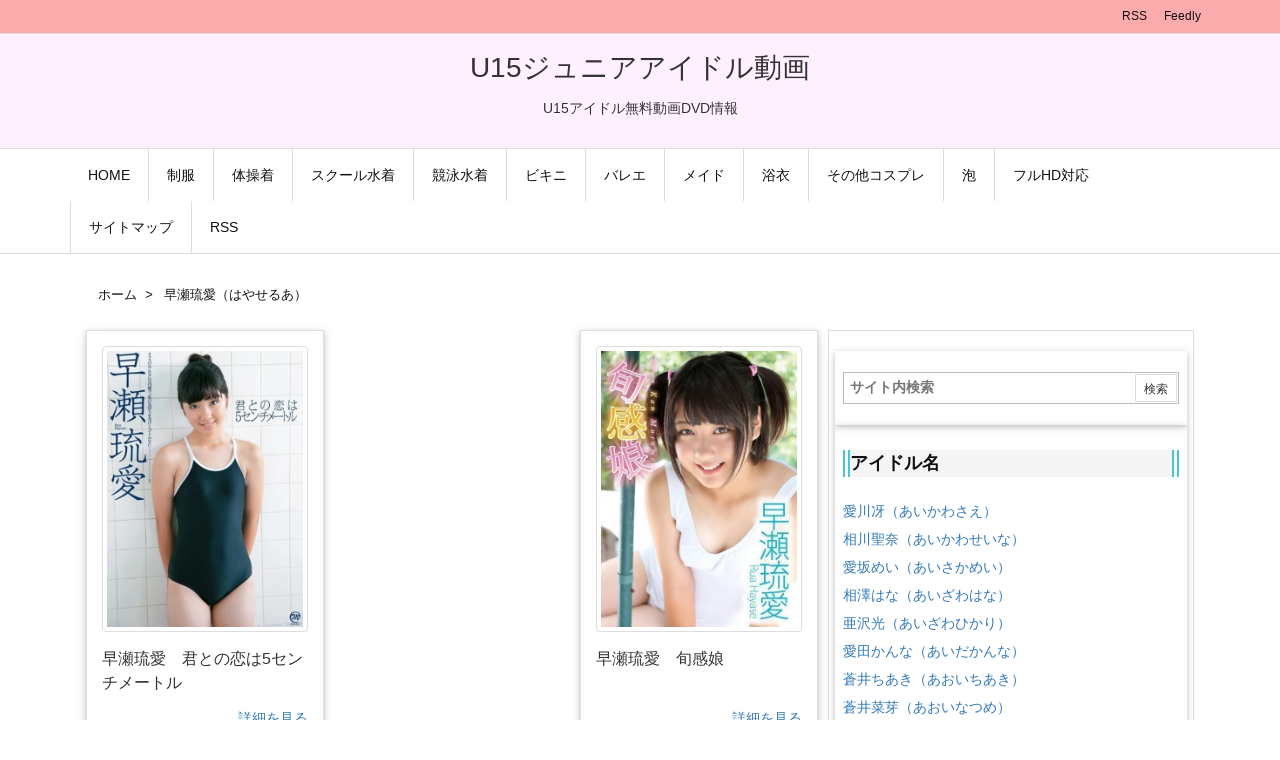

--- FILE ---
content_type: text/html; charset=UTF-8
request_url: https://u15.okrk.net/category/%E6%97%A9%E7%80%AC%E7%90%89%E6%84%9B%EF%BC%88%E3%81%AF%E3%82%84%E3%81%9B%E3%82%8B%E3%81%82%EF%BC%89
body_size: 40306
content:
<!DOCTYPE html><html lang="ja" itemscope itemtype="https://schema.org/WebPage"><head prefix="og: http://ogp.me/ns# article: http://ogp.me/ns/article# fb: http://ogp.me/ns/fb#"><meta charset="UTF-8" /><link data-optimized="2" rel="stylesheet" href="https://u15.okrk.net/wp-content/litespeed/css/f776585e47e8f6708ba24633e918d3b1.css?ver=9d40f" /><meta http-equiv="X-UA-Compatible" content="IE=edge" /><meta name="viewport" content="width=device-width, initial-scale=1, user-scalable=yes" /><title>早瀬琉愛（はやせるあ） | U15ジュニアアイドル動画</title><meta name='robots' content='max-image-preview:large' /><link rel='dns-prefetch' href='//ajax.googleapis.com' /><link rel='dns-prefetch' href='//use.fontawesome.com' /><link rel="preload" as="style" type="text/css" href="https://u15.okrk.net/wp-content/themes/luxeritas/style.async.min.css?v=1717667881" /><link rel="preload" as="font" type="font/woff" href="https://u15.okrk.net/wp-content/themes/luxeritas/fonts/icomoon/fonts/icomoon.woff" crossorigin />
 <script type="litespeed/javascript" data-src="https://www.googletagmanager.com/gtag/js?id=UA-164627614-1"></script> <script type="litespeed/javascript">window.dataLayer=window.dataLayer||[];function gtag(){dataLayer.push(arguments)}
gtag('js',new Date());gtag('config','UA-164627614-1')</script> <link rel="canonical" href="https://u15.okrk.net/category/%e6%97%a9%e7%80%ac%e7%90%89%e6%84%9b%ef%bc%88%e3%81%af%e3%82%84%e3%81%9b%e3%82%8b%e3%81%82%ef%bc%89" /><link rel="pingback" href="https://u15.okrk.net/xmlrpc.php" /><link rel="alternate" type="application/rss+xml" title="U15ジュニアアイドル動画 RSS Feed" href="https://u15.okrk.net/feed" /><link rel="alternate" type="application/atom+xml" title="U15ジュニアアイドル動画 Atom Feed" href="https://u15.okrk.net/feed/atom" /><link rel="icon" href="https://u15.okrk.net/wp-content/themes/luxech/images/favicon.ico" /><link rel="apple-touch-icon-precomposed" href="https://u15.okrk.net/wp-content/themes/luxech/images/apple-touch-icon-precomposed.png" /><link rel="apple-touch-icon" href="https://u15.okrk.net/wp-content/themes/luxech/images/apple-touch-icon-precomposed.png" /><meta name="description" content="U15ジュニアアイドル動画 | 早瀬琉愛（はやせるあ）カテゴリー記事一覧" /><meta name="keywords" content="早瀬琉愛（はやせるあ）" /><meta name="theme-color" content="#4285f4"><meta name="format-detection" content="telephone=no"><meta property="og:type" content="website" /><meta property="og:url" content="https://u15.okrk.net/" /><meta property="og:title" content="早瀬琉愛（はやせるあ） | U15ジュニアアイドル動画" /><meta property="og:description" content="U15ジュニアアイドル動画 | 早瀬琉愛（はやせるあ）カテゴリー記事一覧" /><meta property="og:image" content="https://u15.okrk.net/wp-content/themes/luxech/images/og.png" /><meta property="og:image:width" content="880" /><meta property="og:image:height" content="660" /><meta property="og:site_name" content="U15ジュニアアイドル動画" /><meta property="og:locale" content="ja_JP" /><meta name="twitter:card" content="summary" /><meta name="twitter:domain" content="u15.okrk.net" /><style id='wp-block-library-theme-inline-css'>@charset "UTF-8";.wp-block-archives{box-sizing:border-box}.wp-block-archives-dropdown label{display:block}.wp-block-avatar{line-height:0}.wp-block-avatar,.wp-block-avatar img{box-sizing:border-box}.wp-block-avatar.aligncenter{text-align:center}.wp-block-audio{box-sizing:border-box}.wp-block-audio figcaption{margin-bottom:1em;margin-top:.5em}.wp-block-audio audio{min-width:300px;width:100%}.wp-block-button__link{box-sizing:border-box;cursor:pointer;display:inline-block;text-align:center;word-break:break-word}.wp-block-button__link.aligncenter{text-align:center}.wp-block-button__link.alignright{text-align:right}:where(.wp-block-button__link){border-radius:9999px;box-shadow:none;padding:calc(.667em + 2px) calc(1.333em + 2px);text-decoration:none}.wp-block-button[style*=text-decoration] .wp-block-button__link{text-decoration:inherit}.wp-block-buttons>.wp-block-button.has-custom-width{max-width:none}.wp-block-buttons>.wp-block-button.has-custom-width .wp-block-button__link{width:100%}.wp-block-buttons>.wp-block-button.has-custom-font-size .wp-block-button__link{font-size:inherit}.wp-block-buttons>.wp-block-button.wp-block-button__width-25{width:calc(25% - var(--wp--style--block-gap, .5em)*.75)}.wp-block-buttons>.wp-block-button.wp-block-button__width-50{width:calc(50% - var(--wp--style--block-gap, .5em)*.5)}.wp-block-buttons>.wp-block-button.wp-block-button__width-75{width:calc(75% - var(--wp--style--block-gap, .5em)*.25)}.wp-block-buttons>.wp-block-button.wp-block-button__width-100{flex-basis:100%;width:100%}.wp-block-buttons.is-vertical>.wp-block-button.wp-block-button__width-25{width:25%}.wp-block-buttons.is-vertical>.wp-block-button.wp-block-button__width-50{width:50%}.wp-block-buttons.is-vertical>.wp-block-button.wp-block-button__width-75{width:75%}.wp-block-button.is-style-squared,.wp-block-button__link.wp-block-button.is-style-squared{border-radius:0}.wp-block-button.no-border-radius,.wp-block-button__link.no-border-radius{border-radius:0!important}.wp-block-button .wp-block-button__link:where(.is-style-outline),.wp-block-button:where(.is-style-outline)>.wp-block-button__link{border:2px solid;padding:.667em 1.333em}.wp-block-button .wp-block-button__link:where(.is-style-outline):not(.has-text-color),.wp-block-button:where(.is-style-outline)>.wp-block-button__link:not(.has-text-color){color:currentColor}.wp-block-button .wp-block-button__link:where(.is-style-outline):not(.has-background),.wp-block-button:where(.is-style-outline)>.wp-block-button__link:not(.has-background){background-color:initial;background-image:none}.wp-block-button .wp-block-button__link:where(.has-border-color){border-width:initial}.wp-block-button .wp-block-button__link:where([style*=border-top-color]){border-top-width:medium}.wp-block-button .wp-block-button__link:where([style*=border-right-color]){border-right-width:medium}.wp-block-button .wp-block-button__link:where([style*=border-bottom-color]){border-bottom-width:medium}.wp-block-button .wp-block-button__link:where([style*=border-left-color]){border-left-width:medium}.wp-block-button .wp-block-button__link:where([style*=border-style]){border-width:initial}.wp-block-button .wp-block-button__link:where([style*=border-top-style]){border-top-width:medium}.wp-block-button .wp-block-button__link:where([style*=border-right-style]){border-right-width:medium}.wp-block-button .wp-block-button__link:where([style*=border-bottom-style]){border-bottom-width:medium}.wp-block-button .wp-block-button__link:where([style*=border-left-style]){border-left-width:medium}.wp-block-buttons.is-vertical{flex-direction:column}.wp-block-buttons.is-vertical>.wp-block-button:last-child{margin-bottom:0}.wp-block-buttons>.wp-block-button{display:inline-block;margin:0}.wp-block-buttons.is-content-justification-left{justify-content:flex-start}.wp-block-buttons.is-content-justification-left.is-vertical{align-items:flex-start}.wp-block-buttons.is-content-justification-center{justify-content:center}.wp-block-buttons.is-content-justification-center.is-vertical{align-items:center}.wp-block-buttons.is-content-justification-right{justify-content:flex-end}.wp-block-buttons.is-content-justification-right.is-vertical{align-items:flex-end}.wp-block-buttons.is-content-justification-space-between{justify-content:space-between}.wp-block-buttons.aligncenter{text-align:center}.wp-block-buttons:not(.is-content-justification-space-between,.is-content-justification-right,.is-content-justification-left,.is-content-justification-center) .wp-block-button.aligncenter{margin-left:auto;margin-right:auto;width:100%}.wp-block-buttons[style*=text-decoration] .wp-block-button,.wp-block-buttons[style*=text-decoration] .wp-block-button__link{text-decoration:inherit}.wp-block-buttons.has-custom-font-size .wp-block-button__link{font-size:inherit}.wp-block-button.aligncenter,.wp-block-calendar{text-align:center}.wp-block-calendar td,.wp-block-calendar th{border:1px solid;padding:.25em}.wp-block-calendar th{font-weight:400}.wp-block-calendar caption{background-color:inherit}.wp-block-calendar table{border-collapse:collapse;width:100%}.wp-block-calendar table:where(:not(.has-text-color)){color:#40464d}.wp-block-calendar table:where(:not(.has-text-color)) td,.wp-block-calendar table:where(:not(.has-text-color)) th{border-color:#ddd}.wp-block-calendar table.has-background th{background-color:inherit}.wp-block-calendar table.has-text-color th{color:inherit}:where(.wp-block-calendar table:not(.has-background) th){background:#ddd}.wp-block-categories{box-sizing:border-box}.wp-block-categories.alignleft{margin-right:2em}.wp-block-categories.alignright{margin-left:2em}.wp-block-categories.wp-block-categories-dropdown.aligncenter{text-align:center}.wp-block-code{box-sizing:border-box}.wp-block-code code{display:block;font-family:inherit;overflow-wrap:break-word;white-space:pre-wrap}.wp-block-columns{align-items:normal!important;box-sizing:border-box;display:flex;flex-wrap:wrap!important}@media (min-width:782px){.wp-block-columns{flex-wrap:nowrap!important}}.wp-block-columns.are-vertically-aligned-top{align-items:flex-start}.wp-block-columns.are-vertically-aligned-center{align-items:center}.wp-block-columns.are-vertically-aligned-bottom{align-items:flex-end}@media (max-width:781px){.wp-block-columns:not(.is-not-stacked-on-mobile)>.wp-block-column{flex-basis:100%!important}}@media (min-width:782px){.wp-block-columns:not(.is-not-stacked-on-mobile)>.wp-block-column{flex-basis:0;flex-grow:1}.wp-block-columns:not(.is-not-stacked-on-mobile)>.wp-block-column[style*=flex-basis]{flex-grow:0}}.wp-block-columns.is-not-stacked-on-mobile{flex-wrap:nowrap!important}.wp-block-columns.is-not-stacked-on-mobile>.wp-block-column{flex-basis:0;flex-grow:1}.wp-block-columns.is-not-stacked-on-mobile>.wp-block-column[style*=flex-basis]{flex-grow:0}:where(.wp-block-columns){margin-bottom:1.75em}:where(.wp-block-columns.has-background){padding:1.25em 2.375em}.wp-block-column{flex-grow:1;min-width:0;overflow-wrap:break-word;word-break:break-word}.wp-block-column.is-vertically-aligned-top{align-self:flex-start}.wp-block-column.is-vertically-aligned-center{align-self:center}.wp-block-column.is-vertically-aligned-bottom{align-self:flex-end}.wp-block-column.is-vertically-aligned-stretch{align-self:stretch}.wp-block-column.is-vertically-aligned-bottom,.wp-block-column.is-vertically-aligned-center,.wp-block-column.is-vertically-aligned-top{width:100%}.wp-block-post-comments{box-sizing:border-box}.wp-block-post-comments .alignleft{float:left}.wp-block-post-comments .alignright{float:right}.wp-block-post-comments .navigation:after{clear:both;content:"";display:table}.wp-block-post-comments .commentlist{clear:both;list-style:none;margin:0;padding:0}.wp-block-post-comments .commentlist .comment{min-height:2.25em;padding-left:3.25em}.wp-block-post-comments .commentlist .comment p{font-size:1em;line-height:1.8;margin:1em 0}.wp-block-post-comments .commentlist .children{list-style:none;margin:0;padding:0}.wp-block-post-comments .comment-author{line-height:1.5}.wp-block-post-comments .comment-author .avatar{border-radius:1.5em;display:block;float:left;height:2.5em;margin-right:.75em;margin-top:.5em;width:2.5em}.wp-block-post-comments .comment-author cite{font-style:normal}.wp-block-post-comments .comment-meta{font-size:.875em;line-height:1.5}.wp-block-post-comments .comment-meta b{font-weight:400}.wp-block-post-comments .comment-meta .comment-awaiting-moderation{display:block;margin-bottom:1em;margin-top:1em}.wp-block-post-comments .comment-body .commentmetadata{font-size:.875em}.wp-block-post-comments .comment-form-author label,.wp-block-post-comments .comment-form-comment label,.wp-block-post-comments .comment-form-email label,.wp-block-post-comments .comment-form-url label{display:block;margin-bottom:.25em}.wp-block-post-comments .comment-form input:not([type=submit]):not([type=checkbox]),.wp-block-post-comments .comment-form textarea{box-sizing:border-box;display:block;width:100%}.wp-block-post-comments .comment-form-cookies-consent{display:flex;gap:.25em}.wp-block-post-comments .comment-form-cookies-consent #wp-comment-cookies-consent{margin-top:.35em}.wp-block-post-comments .comment-reply-title{margin-bottom:0}.wp-block-post-comments .comment-reply-title :where(small){font-size:var(--wp--preset--font-size--medium,smaller);margin-left:.5em}.wp-block-post-comments .reply{font-size:.875em;margin-bottom:1.4em}.wp-block-post-comments input:not([type=submit]),.wp-block-post-comments textarea{border:1px solid #949494;font-family:inherit;font-size:1em}.wp-block-post-comments input:not([type=submit]):not([type=checkbox]),.wp-block-post-comments textarea{padding:calc(.667em + 2px)}:where(.wp-block-post-comments input[type=submit]){border:none}.wp-block-comments-pagination>.wp-block-comments-pagination-next,.wp-block-comments-pagination>.wp-block-comments-pagination-numbers,.wp-block-comments-pagination>.wp-block-comments-pagination-previous{margin-bottom:.5em;margin-right:.5em}.wp-block-comments-pagination>.wp-block-comments-pagination-next:last-child,.wp-block-comments-pagination>.wp-block-comments-pagination-numbers:last-child,.wp-block-comments-pagination>.wp-block-comments-pagination-previous:last-child{margin-right:0}.wp-block-comments-pagination .wp-block-comments-pagination-previous-arrow{display:inline-block;margin-right:1ch}.wp-block-comments-pagination .wp-block-comments-pagination-previous-arrow:not(.is-arrow-chevron){transform:scaleX(1)}.wp-block-comments-pagination .wp-block-comments-pagination-next-arrow{display:inline-block;margin-left:1ch}.wp-block-comments-pagination .wp-block-comments-pagination-next-arrow:not(.is-arrow-chevron){transform:scaleX(1)}.wp-block-comments-pagination.aligncenter{justify-content:center}.wp-block-comment-template{box-sizing:border-box;list-style:none;margin-bottom:0;max-width:100%;padding:0}.wp-block-comment-template li{clear:both}.wp-block-comment-template ol{list-style:none;margin-bottom:0;max-width:100%;padding-left:2rem}.wp-block-comment-template.alignleft{float:left}.wp-block-comment-template.aligncenter{margin-left:auto;margin-right:auto;width:-moz-fit-content;width:fit-content}.wp-block-comment-template.alignright{float:right}.wp-block-cover,.wp-block-cover-image{align-items:center;background-position:50%;box-sizing:border-box;display:flex;justify-content:center;min-height:430px;overflow:hidden;overflow:clip;padding:1em;position:relative}.wp-block-cover .has-background-dim:not([class*=-background-color]),.wp-block-cover-image .has-background-dim:not([class*=-background-color]),.wp-block-cover-image.has-background-dim:not([class*=-background-color]),.wp-block-cover.has-background-dim:not([class*=-background-color]){background-color:#000}.wp-block-cover .has-background-dim.has-background-gradient,.wp-block-cover-image .has-background-dim.has-background-gradient{background-color:initial}.wp-block-cover-image.has-background-dim:before,.wp-block-cover.has-background-dim:before{background-color:inherit;content:""}.wp-block-cover .wp-block-cover__background,.wp-block-cover .wp-block-cover__gradient-background,.wp-block-cover-image .wp-block-cover__background,.wp-block-cover-image .wp-block-cover__gradient-background,.wp-block-cover-image.has-background-dim:not(.has-background-gradient):before,.wp-block-cover.has-background-dim:not(.has-background-gradient):before{bottom:0;left:0;opacity:.5;position:absolute;right:0;top:0;z-index:1}.wp-block-cover-image.has-background-dim.has-background-dim-10 .wp-block-cover__background,.wp-block-cover-image.has-background-dim.has-background-dim-10 .wp-block-cover__gradient-background,.wp-block-cover-image.has-background-dim.has-background-dim-10:not(.has-background-gradient):before,.wp-block-cover.has-background-dim.has-background-dim-10 .wp-block-cover__background,.wp-block-cover.has-background-dim.has-background-dim-10 .wp-block-cover__gradient-background,.wp-block-cover.has-background-dim.has-background-dim-10:not(.has-background-gradient):before{opacity:.1}.wp-block-cover-image.has-background-dim.has-background-dim-20 .wp-block-cover__background,.wp-block-cover-image.has-background-dim.has-background-dim-20 .wp-block-cover__gradient-background,.wp-block-cover-image.has-background-dim.has-background-dim-20:not(.has-background-gradient):before,.wp-block-cover.has-background-dim.has-background-dim-20 .wp-block-cover__background,.wp-block-cover.has-background-dim.has-background-dim-20 .wp-block-cover__gradient-background,.wp-block-cover.has-background-dim.has-background-dim-20:not(.has-background-gradient):before{opacity:.2}.wp-block-cover-image.has-background-dim.has-background-dim-30 .wp-block-cover__background,.wp-block-cover-image.has-background-dim.has-background-dim-30 .wp-block-cover__gradient-background,.wp-block-cover-image.has-background-dim.has-background-dim-30:not(.has-background-gradient):before,.wp-block-cover.has-background-dim.has-background-dim-30 .wp-block-cover__background,.wp-block-cover.has-background-dim.has-background-dim-30 .wp-block-cover__gradient-background,.wp-block-cover.has-background-dim.has-background-dim-30:not(.has-background-gradient):before{opacity:.3}.wp-block-cover-image.has-background-dim.has-background-dim-40 .wp-block-cover__background,.wp-block-cover-image.has-background-dim.has-background-dim-40 .wp-block-cover__gradient-background,.wp-block-cover-image.has-background-dim.has-background-dim-40:not(.has-background-gradient):before,.wp-block-cover.has-background-dim.has-background-dim-40 .wp-block-cover__background,.wp-block-cover.has-background-dim.has-background-dim-40 .wp-block-cover__gradient-background,.wp-block-cover.has-background-dim.has-background-dim-40:not(.has-background-gradient):before{opacity:.4}.wp-block-cover-image.has-background-dim.has-background-dim-50 .wp-block-cover__background,.wp-block-cover-image.has-background-dim.has-background-dim-50 .wp-block-cover__gradient-background,.wp-block-cover-image.has-background-dim.has-background-dim-50:not(.has-background-gradient):before,.wp-block-cover.has-background-dim.has-background-dim-50 .wp-block-cover__background,.wp-block-cover.has-background-dim.has-background-dim-50 .wp-block-cover__gradient-background,.wp-block-cover.has-background-dim.has-background-dim-50:not(.has-background-gradient):before{opacity:.5}.wp-block-cover-image.has-background-dim.has-background-dim-60 .wp-block-cover__background,.wp-block-cover-image.has-background-dim.has-background-dim-60 .wp-block-cover__gradient-background,.wp-block-cover-image.has-background-dim.has-background-dim-60:not(.has-background-gradient):before,.wp-block-cover.has-background-dim.has-background-dim-60 .wp-block-cover__background,.wp-block-cover.has-background-dim.has-background-dim-60 .wp-block-cover__gradient-background,.wp-block-cover.has-background-dim.has-background-dim-60:not(.has-background-gradient):before{opacity:.6}.wp-block-cover-image.has-background-dim.has-background-dim-70 .wp-block-cover__background,.wp-block-cover-image.has-background-dim.has-background-dim-70 .wp-block-cover__gradient-background,.wp-block-cover-image.has-background-dim.has-background-dim-70:not(.has-background-gradient):before,.wp-block-cover.has-background-dim.has-background-dim-70 .wp-block-cover__background,.wp-block-cover.has-background-dim.has-background-dim-70 .wp-block-cover__gradient-background,.wp-block-cover.has-background-dim.has-background-dim-70:not(.has-background-gradient):before{opacity:.7}.wp-block-cover-image.has-background-dim.has-background-dim-80 .wp-block-cover__background,.wp-block-cover-image.has-background-dim.has-background-dim-80 .wp-block-cover__gradient-background,.wp-block-cover-image.has-background-dim.has-background-dim-80:not(.has-background-gradient):before,.wp-block-cover.has-background-dim.has-background-dim-80 .wp-block-cover__background,.wp-block-cover.has-background-dim.has-background-dim-80 .wp-block-cover__gradient-background,.wp-block-cover.has-background-dim.has-background-dim-80:not(.has-background-gradient):before{opacity:.8}.wp-block-cover-image.has-background-dim.has-background-dim-90 .wp-block-cover__background,.wp-block-cover-image.has-background-dim.has-background-dim-90 .wp-block-cover__gradient-background,.wp-block-cover-image.has-background-dim.has-background-dim-90:not(.has-background-gradient):before,.wp-block-cover.has-background-dim.has-background-dim-90 .wp-block-cover__background,.wp-block-cover.has-background-dim.has-background-dim-90 .wp-block-cover__gradient-background,.wp-block-cover.has-background-dim.has-background-dim-90:not(.has-background-gradient):before{opacity:.9}.wp-block-cover-image.has-background-dim.has-background-dim-100 .wp-block-cover__background,.wp-block-cover-image.has-background-dim.has-background-dim-100 .wp-block-cover__gradient-background,.wp-block-cover-image.has-background-dim.has-background-dim-100:not(.has-background-gradient):before,.wp-block-cover.has-background-dim.has-background-dim-100 .wp-block-cover__background,.wp-block-cover.has-background-dim.has-background-dim-100 .wp-block-cover__gradient-background,.wp-block-cover.has-background-dim.has-background-dim-100:not(.has-background-gradient):before{opacity:1}.wp-block-cover .wp-block-cover__background.has-background-dim.has-background-dim-0,.wp-block-cover .wp-block-cover__gradient-background.has-background-dim.has-background-dim-0,.wp-block-cover-image .wp-block-cover__background.has-background-dim.has-background-dim-0,.wp-block-cover-image .wp-block-cover__gradient-background.has-background-dim.has-background-dim-0{opacity:0}.wp-block-cover .wp-block-cover__background.has-background-dim.has-background-dim-10,.wp-block-cover .wp-block-cover__gradient-background.has-background-dim.has-background-dim-10,.wp-block-cover-image .wp-block-cover__background.has-background-dim.has-background-dim-10,.wp-block-cover-image .wp-block-cover__gradient-background.has-background-dim.has-background-dim-10{opacity:.1}.wp-block-cover .wp-block-cover__background.has-background-dim.has-background-dim-20,.wp-block-cover .wp-block-cover__gradient-background.has-background-dim.has-background-dim-20,.wp-block-cover-image .wp-block-cover__background.has-background-dim.has-background-dim-20,.wp-block-cover-image .wp-block-cover__gradient-background.has-background-dim.has-background-dim-20{opacity:.2}.wp-block-cover .wp-block-cover__background.has-background-dim.has-background-dim-30,.wp-block-cover .wp-block-cover__gradient-background.has-background-dim.has-background-dim-30,.wp-block-cover-image .wp-block-cover__background.has-background-dim.has-background-dim-30,.wp-block-cover-image .wp-block-cover__gradient-background.has-background-dim.has-background-dim-30{opacity:.3}.wp-block-cover .wp-block-cover__background.has-background-dim.has-background-dim-40,.wp-block-cover .wp-block-cover__gradient-background.has-background-dim.has-background-dim-40,.wp-block-cover-image .wp-block-cover__background.has-background-dim.has-background-dim-40,.wp-block-cover-image .wp-block-cover__gradient-background.has-background-dim.has-background-dim-40{opacity:.4}.wp-block-cover .wp-block-cover__background.has-background-dim.has-background-dim-50,.wp-block-cover .wp-block-cover__gradient-background.has-background-dim.has-background-dim-50,.wp-block-cover-image .wp-block-cover__background.has-background-dim.has-background-dim-50,.wp-block-cover-image .wp-block-cover__gradient-background.has-background-dim.has-background-dim-50{opacity:.5}.wp-block-cover .wp-block-cover__background.has-background-dim.has-background-dim-60,.wp-block-cover .wp-block-cover__gradient-background.has-background-dim.has-background-dim-60,.wp-block-cover-image .wp-block-cover__background.has-background-dim.has-background-dim-60,.wp-block-cover-image .wp-block-cover__gradient-background.has-background-dim.has-background-dim-60{opacity:.6}.wp-block-cover .wp-block-cover__background.has-background-dim.has-background-dim-70,.wp-block-cover .wp-block-cover__gradient-background.has-background-dim.has-background-dim-70,.wp-block-cover-image .wp-block-cover__background.has-background-dim.has-background-dim-70,.wp-block-cover-image .wp-block-cover__gradient-background.has-background-dim.has-background-dim-70{opacity:.7}.wp-block-cover .wp-block-cover__background.has-background-dim.has-background-dim-80,.wp-block-cover .wp-block-cover__gradient-background.has-background-dim.has-background-dim-80,.wp-block-cover-image .wp-block-cover__background.has-background-dim.has-background-dim-80,.wp-block-cover-image .wp-block-cover__gradient-background.has-background-dim.has-background-dim-80{opacity:.8}.wp-block-cover .wp-block-cover__background.has-background-dim.has-background-dim-90,.wp-block-cover .wp-block-cover__gradient-background.has-background-dim.has-background-dim-90,.wp-block-cover-image .wp-block-cover__background.has-background-dim.has-background-dim-90,.wp-block-cover-image .wp-block-cover__gradient-background.has-background-dim.has-background-dim-90{opacity:.9}.wp-block-cover .wp-block-cover__background.has-background-dim.has-background-dim-100,.wp-block-cover .wp-block-cover__gradient-background.has-background-dim.has-background-dim-100,.wp-block-cover-image .wp-block-cover__background.has-background-dim.has-background-dim-100,.wp-block-cover-image .wp-block-cover__gradient-background.has-background-dim.has-background-dim-100{opacity:1}.wp-block-cover-image.alignleft,.wp-block-cover-image.alignright,.wp-block-cover.alignleft,.wp-block-cover.alignright{max-width:420px;width:100%}.wp-block-cover-image:after,.wp-block-cover:after{content:"";display:block;font-size:0;min-height:inherit}@supports (position:sticky){.wp-block-cover-image:after,.wp-block-cover:after{content:none}}.wp-block-cover-image.aligncenter,.wp-block-cover-image.alignleft,.wp-block-cover-image.alignright,.wp-block-cover.aligncenter,.wp-block-cover.alignleft,.wp-block-cover.alignright{display:flex}.wp-block-cover .wp-block-cover__inner-container,.wp-block-cover-image .wp-block-cover__inner-container{color:inherit;width:100%;z-index:1}.wp-block-cover h1:where(:not(.has-text-color)),.wp-block-cover h2:where(:not(.has-text-color)),.wp-block-cover h3:where(:not(.has-text-color)),.wp-block-cover h4:where(:not(.has-text-color)),.wp-block-cover h5:where(:not(.has-text-color)),.wp-block-cover h6:where(:not(.has-text-color)),.wp-block-cover p:where(:not(.has-text-color)),.wp-block-cover-image h1:where(:not(.has-text-color)),.wp-block-cover-image h2:where(:not(.has-text-color)),.wp-block-cover-image h3:where(:not(.has-text-color)),.wp-block-cover-image h4:where(:not(.has-text-color)),.wp-block-cover-image h5:where(:not(.has-text-color)),.wp-block-cover-image h6:where(:not(.has-text-color)),.wp-block-cover-image p:where(:not(.has-text-color)){color:inherit}.wp-block-cover-image.is-position-top-left,.wp-block-cover.is-position-top-left{align-items:flex-start;justify-content:flex-start}.wp-block-cover-image.is-position-top-center,.wp-block-cover.is-position-top-center{align-items:flex-start;justify-content:center}.wp-block-cover-image.is-position-top-right,.wp-block-cover.is-position-top-right{align-items:flex-start;justify-content:flex-end}.wp-block-cover-image.is-position-center-left,.wp-block-cover.is-position-center-left{align-items:center;justify-content:flex-start}.wp-block-cover-image.is-position-center-center,.wp-block-cover.is-position-center-center{align-items:center;justify-content:center}.wp-block-cover-image.is-position-center-right,.wp-block-cover.is-position-center-right{align-items:center;justify-content:flex-end}.wp-block-cover-image.is-position-bottom-left,.wp-block-cover.is-position-bottom-left{align-items:flex-end;justify-content:flex-start}.wp-block-cover-image.is-position-bottom-center,.wp-block-cover.is-position-bottom-center{align-items:flex-end;justify-content:center}.wp-block-cover-image.is-position-bottom-right,.wp-block-cover.is-position-bottom-right{align-items:flex-end;justify-content:flex-end}.wp-block-cover-image.has-custom-content-position.has-custom-content-position .wp-block-cover__inner-container,.wp-block-cover.has-custom-content-position.has-custom-content-position .wp-block-cover__inner-container{margin:0}.wp-block-cover-image.has-custom-content-position.has-custom-content-position.is-position-bottom-left .wp-block-cover__inner-container,.wp-block-cover-image.has-custom-content-position.has-custom-content-position.is-position-bottom-right .wp-block-cover__inner-container,.wp-block-cover-image.has-custom-content-position.has-custom-content-position.is-position-center-left .wp-block-cover__inner-container,.wp-block-cover-image.has-custom-content-position.has-custom-content-position.is-position-center-right .wp-block-cover__inner-container,.wp-block-cover-image.has-custom-content-position.has-custom-content-position.is-position-top-left .wp-block-cover__inner-container,.wp-block-cover-image.has-custom-content-position.has-custom-content-position.is-position-top-right .wp-block-cover__inner-container,.wp-block-cover.has-custom-content-position.has-custom-content-position.is-position-bottom-left .wp-block-cover__inner-container,.wp-block-cover.has-custom-content-position.has-custom-content-position.is-position-bottom-right .wp-block-cover__inner-container,.wp-block-cover.has-custom-content-position.has-custom-content-position.is-position-center-left .wp-block-cover__inner-container,.wp-block-cover.has-custom-content-position.has-custom-content-position.is-position-center-right .wp-block-cover__inner-container,.wp-block-cover.has-custom-content-position.has-custom-content-position.is-position-top-left .wp-block-cover__inner-container,.wp-block-cover.has-custom-content-position.has-custom-content-position.is-position-top-right .wp-block-cover__inner-container{margin:0;width:auto}.wp-block-cover .wp-block-cover__image-background,.wp-block-cover video.wp-block-cover__video-background,.wp-block-cover-image .wp-block-cover__image-background,.wp-block-cover-image video.wp-block-cover__video-background{border:none;bottom:0;box-shadow:none;height:100%;left:0;margin:0;max-height:none;max-width:none;object-fit:cover;outline:none;padding:0;position:absolute;right:0;top:0;width:100%}.wp-block-cover-image.has-parallax,.wp-block-cover.has-parallax,.wp-block-cover__image-background.has-parallax,video.wp-block-cover__video-background.has-parallax{background-attachment:fixed;background-repeat:no-repeat;background-size:cover}@supports (-webkit-touch-callout:inherit){.wp-block-cover-image.has-parallax,.wp-block-cover.has-parallax,.wp-block-cover__image-background.has-parallax,video.wp-block-cover__video-background.has-parallax{background-attachment:scroll}}@media (prefers-reduced-motion:reduce){.wp-block-cover-image.has-parallax,.wp-block-cover.has-parallax,.wp-block-cover__image-background.has-parallax,video.wp-block-cover__video-background.has-parallax{background-attachment:scroll}}.wp-block-cover-image.is-repeated,.wp-block-cover.is-repeated,.wp-block-cover__image-background.is-repeated,video.wp-block-cover__video-background.is-repeated{background-repeat:repeat;background-size:auto}.wp-block-cover__image-background,.wp-block-cover__video-background{z-index:0}.wp-block-cover-image-text,.wp-block-cover-image-text a,.wp-block-cover-image-text a:active,.wp-block-cover-image-text a:focus,.wp-block-cover-image-text a:hover,.wp-block-cover-text,.wp-block-cover-text a,.wp-block-cover-text a:active,.wp-block-cover-text a:focus,.wp-block-cover-text a:hover,section.wp-block-cover-image h2,section.wp-block-cover-image h2 a,section.wp-block-cover-image h2 a:active,section.wp-block-cover-image h2 a:focus,section.wp-block-cover-image h2 a:hover{color:#fff}.wp-block-cover-image .wp-block-cover.has-left-content{justify-content:flex-start}.wp-block-cover-image .wp-block-cover.has-right-content{justify-content:flex-end}.wp-block-cover-image.has-left-content .wp-block-cover-image-text,.wp-block-cover.has-left-content .wp-block-cover-text,section.wp-block-cover-image.has-left-content>h2{margin-left:0;text-align:left}.wp-block-cover-image.has-right-content .wp-block-cover-image-text,.wp-block-cover.has-right-content .wp-block-cover-text,section.wp-block-cover-image.has-right-content>h2{margin-right:0;text-align:right}.wp-block-cover .wp-block-cover-text,.wp-block-cover-image .wp-block-cover-image-text,section.wp-block-cover-image>h2{font-size:2em;line-height:1.25;margin-bottom:0;max-width:840px;padding:.44em;text-align:center;z-index:1}:where(.wp-block-cover-image:not(.has-text-color)),:where(.wp-block-cover:not(.has-text-color)){color:#fff}:where(.wp-block-cover-image.is-light:not(.has-text-color)),:where(.wp-block-cover.is-light:not(.has-text-color)){color:#000}.wp-block-details{box-sizing:border-box;overflow:hidden}.wp-block-details summary{cursor:pointer}.wp-block-embed.alignleft,.wp-block-embed.alignright,.wp-block[data-align=left]>[data-type="core/embed"],.wp-block[data-align=right]>[data-type="core/embed"]{max-width:360px;width:100%}.wp-block-embed.alignleft .wp-block-embed__wrapper,.wp-block-embed.alignright .wp-block-embed__wrapper,.wp-block[data-align=left]>[data-type="core/embed"] .wp-block-embed__wrapper,.wp-block[data-align=right]>[data-type="core/embed"] .wp-block-embed__wrapper{min-width:280px}.wp-block-cover .wp-block-embed{min-height:240px;min-width:320px}.wp-block-embed{overflow-wrap:break-word}.wp-block-embed figcaption{margin-bottom:1em;margin-top:.5em}.wp-block-embed iframe{max-width:100%}.wp-block-embed__wrapper{position:relative}.wp-embed-responsive .wp-has-aspect-ratio .wp-block-embed__wrapper:before{content:"";display:block;padding-top:50%}.wp-embed-responsive .wp-has-aspect-ratio iframe{bottom:0;height:100%;left:0;position:absolute;right:0;top:0;width:100%}.wp-embed-responsive .wp-embed-aspect-21-9 .wp-block-embed__wrapper:before{padding-top:42.85%}.wp-embed-responsive .wp-embed-aspect-18-9 .wp-block-embed__wrapper:before{padding-top:50%}.wp-embed-responsive .wp-embed-aspect-16-9 .wp-block-embed__wrapper:before{padding-top:56.25%}.wp-embed-responsive .wp-embed-aspect-4-3 .wp-block-embed__wrapper:before{padding-top:75%}.wp-embed-responsive .wp-embed-aspect-1-1 .wp-block-embed__wrapper:before{padding-top:100%}.wp-embed-responsive .wp-embed-aspect-9-16 .wp-block-embed__wrapper:before{padding-top:177.77%}.wp-embed-responsive .wp-embed-aspect-1-2 .wp-block-embed__wrapper:before{padding-top:200%}.wp-block-file{box-sizing:border-box}.wp-block-file:not(.wp-element-button){font-size:.8em}.wp-block-file.aligncenter{text-align:center}.wp-block-file.alignright{text-align:right}.wp-block-file *+.wp-block-file__button{margin-left:.75em}:where(.wp-block-file){margin-bottom:1.5em}.wp-block-file__embed{margin-bottom:1em}:where(.wp-block-file__button){border-radius:2em;display:inline-block;padding:.5em 1em}:where(.wp-block-file__button):is(a):active,:where(.wp-block-file__button):is(a):focus,:where(.wp-block-file__button):is(a):hover,:where(.wp-block-file__button):is(a):visited{box-shadow:none;color:#fff;opacity:.85;text-decoration:none}.wp-block-form-input__label{display:flex;flex-direction:column;gap:.25em;margin-bottom:.5em;width:100%}.wp-block-form-input__label.is-label-inline{align-items:center;flex-direction:row;gap:.5em}.wp-block-form-input__label.is-label-inline .wp-block-form-input__label-content{margin-bottom:.5em}.wp-block-form-input__label:has(input[type=checkbox]){flex-direction:row-reverse;width:-moz-fit-content;width:fit-content}.wp-block-form-input__label-content{width:-moz-fit-content;width:fit-content}.wp-block-form-input__input{font-size:1em;margin-bottom:.5em;padding:0 .5em}.wp-block-form-input__input[type=date],.wp-block-form-input__input[type=datetime-local],.wp-block-form-input__input[type=datetime],.wp-block-form-input__input[type=email],.wp-block-form-input__input[type=month],.wp-block-form-input__input[type=number],.wp-block-form-input__input[type=password],.wp-block-form-input__input[type=search],.wp-block-form-input__input[type=tel],.wp-block-form-input__input[type=text],.wp-block-form-input__input[type=time],.wp-block-form-input__input[type=url],.wp-block-form-input__input[type=week]{border:1px solid;line-height:2;min-height:2em}textarea.wp-block-form-input__input{min-height:10em}.blocks-gallery-grid:not(.has-nested-images),.wp-block-gallery:not(.has-nested-images){display:flex;flex-wrap:wrap;list-style-type:none;margin:0;padding:0}.blocks-gallery-grid:not(.has-nested-images) .blocks-gallery-image,.blocks-gallery-grid:not(.has-nested-images) .blocks-gallery-item,.wp-block-gallery:not(.has-nested-images) .blocks-gallery-image,.wp-block-gallery:not(.has-nested-images) .blocks-gallery-item{display:flex;flex-direction:column;flex-grow:1;justify-content:center;margin:0 1em 1em 0;position:relative;width:calc(50% - 1em)}.blocks-gallery-grid:not(.has-nested-images) .blocks-gallery-image:nth-of-type(2n),.blocks-gallery-grid:not(.has-nested-images) .blocks-gallery-item:nth-of-type(2n),.wp-block-gallery:not(.has-nested-images) .blocks-gallery-image:nth-of-type(2n),.wp-block-gallery:not(.has-nested-images) .blocks-gallery-item:nth-of-type(2n){margin-right:0}.blocks-gallery-grid:not(.has-nested-images) .blocks-gallery-image figure,.blocks-gallery-grid:not(.has-nested-images) .blocks-gallery-item figure,.wp-block-gallery:not(.has-nested-images) .blocks-gallery-image figure,.wp-block-gallery:not(.has-nested-images) .blocks-gallery-item figure{align-items:flex-end;display:flex;height:100%;justify-content:flex-start;margin:0}.blocks-gallery-grid:not(.has-nested-images) .blocks-gallery-image img,.blocks-gallery-grid:not(.has-nested-images) .blocks-gallery-item img,.wp-block-gallery:not(.has-nested-images) .blocks-gallery-image img,.wp-block-gallery:not(.has-nested-images) .blocks-gallery-item img{display:block;height:auto;max-width:100%;width:auto}.blocks-gallery-grid:not(.has-nested-images) .blocks-gallery-image figcaption,.blocks-gallery-grid:not(.has-nested-images) .blocks-gallery-item figcaption,.wp-block-gallery:not(.has-nested-images) .blocks-gallery-image figcaption,.wp-block-gallery:not(.has-nested-images) .blocks-gallery-item figcaption{background:linear-gradient(0deg,#000000b3,#0000004d 70%,#0000);bottom:0;box-sizing:border-box;color:#fff;font-size:.8em;margin:0;max-height:100%;overflow:auto;padding:3em .77em .7em;position:absolute;text-align:center;width:100%;z-index:2}.blocks-gallery-grid:not(.has-nested-images) .blocks-gallery-image figcaption img,.blocks-gallery-grid:not(.has-nested-images) .blocks-gallery-item figcaption img,.wp-block-gallery:not(.has-nested-images) .blocks-gallery-image figcaption img,.wp-block-gallery:not(.has-nested-images) .blocks-gallery-item figcaption img{display:inline}.blocks-gallery-grid:not(.has-nested-images) figcaption,.wp-block-gallery:not(.has-nested-images) figcaption{flex-grow:1}.blocks-gallery-grid:not(.has-nested-images).is-cropped .blocks-gallery-image a,.blocks-gallery-grid:not(.has-nested-images).is-cropped .blocks-gallery-image img,.blocks-gallery-grid:not(.has-nested-images).is-cropped .blocks-gallery-item a,.blocks-gallery-grid:not(.has-nested-images).is-cropped .blocks-gallery-item img,.wp-block-gallery:not(.has-nested-images).is-cropped .blocks-gallery-image a,.wp-block-gallery:not(.has-nested-images).is-cropped .blocks-gallery-image img,.wp-block-gallery:not(.has-nested-images).is-cropped .blocks-gallery-item a,.wp-block-gallery:not(.has-nested-images).is-cropped .blocks-gallery-item img{flex:1;height:100%;object-fit:cover;width:100%}.blocks-gallery-grid:not(.has-nested-images).columns-1 .blocks-gallery-image,.blocks-gallery-grid:not(.has-nested-images).columns-1 .blocks-gallery-item,.wp-block-gallery:not(.has-nested-images).columns-1 .blocks-gallery-image,.wp-block-gallery:not(.has-nested-images).columns-1 .blocks-gallery-item{margin-right:0;width:100%}@media (min-width:600px){.blocks-gallery-grid:not(.has-nested-images).columns-3 .blocks-gallery-image,.blocks-gallery-grid:not(.has-nested-images).columns-3 .blocks-gallery-item,.wp-block-gallery:not(.has-nested-images).columns-3 .blocks-gallery-image,.wp-block-gallery:not(.has-nested-images).columns-3 .blocks-gallery-item{margin-right:1em;width:calc(33.33333% - .66667em)}.blocks-gallery-grid:not(.has-nested-images).columns-4 .blocks-gallery-image,.blocks-gallery-grid:not(.has-nested-images).columns-4 .blocks-gallery-item,.wp-block-gallery:not(.has-nested-images).columns-4 .blocks-gallery-image,.wp-block-gallery:not(.has-nested-images).columns-4 .blocks-gallery-item{margin-right:1em;width:calc(25% - .75em)}.blocks-gallery-grid:not(.has-nested-images).columns-5 .blocks-gallery-image,.blocks-gallery-grid:not(.has-nested-images).columns-5 .blocks-gallery-item,.wp-block-gallery:not(.has-nested-images).columns-5 .blocks-gallery-image,.wp-block-gallery:not(.has-nested-images).columns-5 .blocks-gallery-item{margin-right:1em;width:calc(20% - .8em)}.blocks-gallery-grid:not(.has-nested-images).columns-6 .blocks-gallery-image,.blocks-gallery-grid:not(.has-nested-images).columns-6 .blocks-gallery-item,.wp-block-gallery:not(.has-nested-images).columns-6 .blocks-gallery-image,.wp-block-gallery:not(.has-nested-images).columns-6 .blocks-gallery-item{margin-right:1em;width:calc(16.66667% - .83333em)}.blocks-gallery-grid:not(.has-nested-images).columns-7 .blocks-gallery-image,.blocks-gallery-grid:not(.has-nested-images).columns-7 .blocks-gallery-item,.wp-block-gallery:not(.has-nested-images).columns-7 .blocks-gallery-image,.wp-block-gallery:not(.has-nested-images).columns-7 .blocks-gallery-item{margin-right:1em;width:calc(14.28571% - .85714em)}.blocks-gallery-grid:not(.has-nested-images).columns-8 .blocks-gallery-image,.blocks-gallery-grid:not(.has-nested-images).columns-8 .blocks-gallery-item,.wp-block-gallery:not(.has-nested-images).columns-8 .blocks-gallery-image,.wp-block-gallery:not(.has-nested-images).columns-8 .blocks-gallery-item{margin-right:1em;width:calc(12.5% - .875em)}.blocks-gallery-grid:not(.has-nested-images).columns-1 .blocks-gallery-image:nth-of-type(1n),.blocks-gallery-grid:not(.has-nested-images).columns-1 .blocks-gallery-item:nth-of-type(1n),.blocks-gallery-grid:not(.has-nested-images).columns-2 .blocks-gallery-image:nth-of-type(2n),.blocks-gallery-grid:not(.has-nested-images).columns-2 .blocks-gallery-item:nth-of-type(2n),.blocks-gallery-grid:not(.has-nested-images).columns-3 .blocks-gallery-image:nth-of-type(3n),.blocks-gallery-grid:not(.has-nested-images).columns-3 .blocks-gallery-item:nth-of-type(3n),.blocks-gallery-grid:not(.has-nested-images).columns-4 .blocks-gallery-image:nth-of-type(4n),.blocks-gallery-grid:not(.has-nested-images).columns-4 .blocks-gallery-item:nth-of-type(4n),.blocks-gallery-grid:not(.has-nested-images).columns-5 .blocks-gallery-image:nth-of-type(5n),.blocks-gallery-grid:not(.has-nested-images).columns-5 .blocks-gallery-item:nth-of-type(5n),.blocks-gallery-grid:not(.has-nested-images).columns-6 .blocks-gallery-image:nth-of-type(6n),.blocks-gallery-grid:not(.has-nested-images).columns-6 .blocks-gallery-item:nth-of-type(6n),.blocks-gallery-grid:not(.has-nested-images).columns-7 .blocks-gallery-image:nth-of-type(7n),.blocks-gallery-grid:not(.has-nested-images).columns-7 .blocks-gallery-item:nth-of-type(7n),.blocks-gallery-grid:not(.has-nested-images).columns-8 .blocks-gallery-image:nth-of-type(8n),.blocks-gallery-grid:not(.has-nested-images).columns-8 .blocks-gallery-item:nth-of-type(8n),.wp-block-gallery:not(.has-nested-images).columns-1 .blocks-gallery-image:nth-of-type(1n),.wp-block-gallery:not(.has-nested-images).columns-1 .blocks-gallery-item:nth-of-type(1n),.wp-block-gallery:not(.has-nested-images).columns-2 .blocks-gallery-image:nth-of-type(2n),.wp-block-gallery:not(.has-nested-images).columns-2 .blocks-gallery-item:nth-of-type(2n),.wp-block-gallery:not(.has-nested-images).columns-3 .blocks-gallery-image:nth-of-type(3n),.wp-block-gallery:not(.has-nested-images).columns-3 .blocks-gallery-item:nth-of-type(3n),.wp-block-gallery:not(.has-nested-images).columns-4 .blocks-gallery-image:nth-of-type(4n),.wp-block-gallery:not(.has-nested-images).columns-4 .blocks-gallery-item:nth-of-type(4n),.wp-block-gallery:not(.has-nested-images).columns-5 .blocks-gallery-image:nth-of-type(5n),.wp-block-gallery:not(.has-nested-images).columns-5 .blocks-gallery-item:nth-of-type(5n),.wp-block-gallery:not(.has-nested-images).columns-6 .blocks-gallery-image:nth-of-type(6n),.wp-block-gallery:not(.has-nested-images).columns-6 .blocks-gallery-item:nth-of-type(6n),.wp-block-gallery:not(.has-nested-images).columns-7 .blocks-gallery-image:nth-of-type(7n),.wp-block-gallery:not(.has-nested-images).columns-7 .blocks-gallery-item:nth-of-type(7n),.wp-block-gallery:not(.has-nested-images).columns-8 .blocks-gallery-image:nth-of-type(8n),.wp-block-gallery:not(.has-nested-images).columns-8 .blocks-gallery-item:nth-of-type(8n){margin-right:0}}.blocks-gallery-grid:not(.has-nested-images) .blocks-gallery-image:last-child,.blocks-gallery-grid:not(.has-nested-images) .blocks-gallery-item:last-child,.wp-block-gallery:not(.has-nested-images) .blocks-gallery-image:last-child,.wp-block-gallery:not(.has-nested-images) .blocks-gallery-item:last-child{margin-right:0}.blocks-gallery-grid:not(.has-nested-images).alignleft,.blocks-gallery-grid:not(.has-nested-images).alignright,.wp-block-gallery:not(.has-nested-images).alignleft,.wp-block-gallery:not(.has-nested-images).alignright{max-width:420px;width:100%}.blocks-gallery-grid:not(.has-nested-images).aligncenter .blocks-gallery-item figure,.wp-block-gallery:not(.has-nested-images).aligncenter .blocks-gallery-item figure{justify-content:center}.wp-block-gallery:not(.is-cropped) .blocks-gallery-item{align-self:flex-start}figure.wp-block-gallery.has-nested-images{align-items:normal}.wp-block-gallery.has-nested-images figure.wp-block-image:not(#individual-image){margin:0;width:calc(50% - var(--wp--style--unstable-gallery-gap, 16px)/2)}.wp-block-gallery.has-nested-images figure.wp-block-image{box-sizing:border-box;display:flex;flex-direction:column;flex-grow:1;justify-content:center;max-width:100%;position:relative}.wp-block-gallery.has-nested-images figure.wp-block-image>a,.wp-block-gallery.has-nested-images figure.wp-block-image>div{flex-direction:column;flex-grow:1;margin:0}.wp-block-gallery.has-nested-images figure.wp-block-image img{display:block;height:auto;max-width:100%!important;width:auto}.wp-block-gallery.has-nested-images figure.wp-block-image figcaption{background:linear-gradient(0deg,#000000b3,#0000004d 70%,#0000);bottom:0;box-sizing:border-box;color:#fff;font-size:13px;left:0;margin-bottom:0;max-height:60%;overflow:auto;padding:0 8px 8px;position:absolute;scrollbar-color:#0000 #0000;scrollbar-gutter:stable both-edges;scrollbar-width:thin;text-align:center;width:100%;will-change:transform}.wp-block-gallery.has-nested-images figure.wp-block-image figcaption::-webkit-scrollbar{height:12px;width:12px}.wp-block-gallery.has-nested-images figure.wp-block-image figcaption::-webkit-scrollbar-track{background-color:initial}.wp-block-gallery.has-nested-images figure.wp-block-image figcaption::-webkit-scrollbar-thumb{background-clip:padding-box;background-color:initial;border:3px solid #0000;border-radius:8px}.wp-block-gallery.has-nested-images figure.wp-block-image figcaption:focus-within::-webkit-scrollbar-thumb,.wp-block-gallery.has-nested-images figure.wp-block-image figcaption:focus::-webkit-scrollbar-thumb,.wp-block-gallery.has-nested-images figure.wp-block-image figcaption:hover::-webkit-scrollbar-thumb{background-color:#fffc}.wp-block-gallery.has-nested-images figure.wp-block-image figcaption:focus,.wp-block-gallery.has-nested-images figure.wp-block-image figcaption:focus-within,.wp-block-gallery.has-nested-images figure.wp-block-image figcaption:hover{scrollbar-color:#fffc #0000}@media (hover:none){.wp-block-gallery.has-nested-images figure.wp-block-image figcaption{scrollbar-color:#fffc #0000}}.wp-block-gallery.has-nested-images figure.wp-block-image figcaption img{display:inline}.wp-block-gallery.has-nested-images figure.wp-block-image figcaption a{color:inherit}.wp-block-gallery.has-nested-images figure.wp-block-image.has-custom-border img{box-sizing:border-box}.wp-block-gallery.has-nested-images figure.wp-block-image.has-custom-border>a,.wp-block-gallery.has-nested-images figure.wp-block-image.has-custom-border>div,.wp-block-gallery.has-nested-images figure.wp-block-image.is-style-rounded>a,.wp-block-gallery.has-nested-images figure.wp-block-image.is-style-rounded>div{flex:1 1 auto}.wp-block-gallery.has-nested-images figure.wp-block-image.has-custom-border figcaption,.wp-block-gallery.has-nested-images figure.wp-block-image.is-style-rounded figcaption{background:none;color:inherit;flex:initial;margin:0;padding:10px 10px 9px;position:relative}.wp-block-gallery.has-nested-images figcaption{flex-basis:100%;flex-grow:1;text-align:center}.wp-block-gallery.has-nested-images:not(.is-cropped) figure.wp-block-image:not(#individual-image){margin-bottom:auto;margin-top:0}.wp-block-gallery.has-nested-images.is-cropped figure.wp-block-image:not(#individual-image){align-self:inherit}.wp-block-gallery.has-nested-images.is-cropped figure.wp-block-image:not(#individual-image)>a,.wp-block-gallery.has-nested-images.is-cropped figure.wp-block-image:not(#individual-image)>div:not(.components-drop-zone){display:flex}.wp-block-gallery.has-nested-images.is-cropped figure.wp-block-image:not(#individual-image) a,.wp-block-gallery.has-nested-images.is-cropped figure.wp-block-image:not(#individual-image) img{flex:1 0 0%;height:100%;object-fit:cover;width:100%}.wp-block-gallery.has-nested-images.columns-1 figure.wp-block-image:not(#individual-image){width:100%}@media (min-width:600px){.wp-block-gallery.has-nested-images.columns-3 figure.wp-block-image:not(#individual-image){width:calc(33.33333% - var(--wp--style--unstable-gallery-gap, 16px)*.66667)}.wp-block-gallery.has-nested-images.columns-4 figure.wp-block-image:not(#individual-image){width:calc(25% - var(--wp--style--unstable-gallery-gap, 16px)*.75)}.wp-block-gallery.has-nested-images.columns-5 figure.wp-block-image:not(#individual-image){width:calc(20% - var(--wp--style--unstable-gallery-gap, 16px)*.8)}.wp-block-gallery.has-nested-images.columns-6 figure.wp-block-image:not(#individual-image){width:calc(16.66667% - var(--wp--style--unstable-gallery-gap, 16px)*.83333)}.wp-block-gallery.has-nested-images.columns-7 figure.wp-block-image:not(#individual-image){width:calc(14.28571% - var(--wp--style--unstable-gallery-gap, 16px)*.85714)}.wp-block-gallery.has-nested-images.columns-8 figure.wp-block-image:not(#individual-image){width:calc(12.5% - var(--wp--style--unstable-gallery-gap, 16px)*.875)}.wp-block-gallery.has-nested-images.columns-default figure.wp-block-image:not(#individual-image){width:calc(33.33% - var(--wp--style--unstable-gallery-gap, 16px)*.66667)}.wp-block-gallery.has-nested-images.columns-default figure.wp-block-image:not(#individual-image):first-child:nth-last-child(2),.wp-block-gallery.has-nested-images.columns-default figure.wp-block-image:not(#individual-image):first-child:nth-last-child(2)~figure.wp-block-image:not(#individual-image){width:calc(50% - var(--wp--style--unstable-gallery-gap, 16px)*.5)}.wp-block-gallery.has-nested-images.columns-default figure.wp-block-image:not(#individual-image):first-child:last-child{width:100%}}.wp-block-gallery.has-nested-images.alignleft,.wp-block-gallery.has-nested-images.alignright{max-width:420px;width:100%}.wp-block-gallery.has-nested-images.aligncenter{justify-content:center}.wp-block-group{box-sizing:border-box}h1.has-background,h2.has-background,h3.has-background,h4.has-background,h5.has-background,h6.has-background{padding:1.25em 2.375em}h1.has-text-align-left[style*=writing-mode]:where([style*=vertical-lr]),h1.has-text-align-right[style*=writing-mode]:where([style*=vertical-rl]),h2.has-text-align-left[style*=writing-mode]:where([style*=vertical-lr]),h2.has-text-align-right[style*=writing-mode]:where([style*=vertical-rl]),h3.has-text-align-left[style*=writing-mode]:where([style*=vertical-lr]),h3.has-text-align-right[style*=writing-mode]:where([style*=vertical-rl]),h4.has-text-align-left[style*=writing-mode]:where([style*=vertical-lr]),h4.has-text-align-right[style*=writing-mode]:where([style*=vertical-rl]),h5.has-text-align-left[style*=writing-mode]:where([style*=vertical-lr]),h5.has-text-align-right[style*=writing-mode]:where([style*=vertical-rl]),h6.has-text-align-left[style*=writing-mode]:where([style*=vertical-lr]),h6.has-text-align-right[style*=writing-mode]:where([style*=vertical-rl]){rotate:180deg}.wp-block-image img{box-sizing:border-box;height:auto;max-width:100%;vertical-align:bottom}.wp-block-image[style*=border-radius] img,.wp-block-image[style*=border-radius]>a{border-radius:inherit}.wp-block-image.has-custom-border img{box-sizing:border-box}.wp-block-image.aligncenter{text-align:center}.wp-block-image.alignfull img,.wp-block-image.alignwide img{height:auto;width:100%}.wp-block-image .aligncenter,.wp-block-image .alignleft,.wp-block-image .alignright,.wp-block-image.aligncenter,.wp-block-image.alignleft,.wp-block-image.alignright{display:table}.wp-block-image .aligncenter>figcaption,.wp-block-image .alignleft>figcaption,.wp-block-image .alignright>figcaption,.wp-block-image.aligncenter>figcaption,.wp-block-image.alignleft>figcaption,.wp-block-image.alignright>figcaption{caption-side:bottom;display:table-caption}.wp-block-image .alignleft{float:left;margin:.5em 1em .5em 0}.wp-block-image .alignright{float:right;margin:.5em 0 .5em 1em}.wp-block-image .aligncenter{margin-left:auto;margin-right:auto}.wp-block-image figcaption{margin-bottom:1em;margin-top:.5em}.wp-block-image .is-style-rounded img,.wp-block-image.is-style-circle-mask img,.wp-block-image.is-style-rounded img{border-radius:9999px}@supports ((-webkit-mask-image:none) or (mask-image:none)) or (-webkit-mask-image:none){.wp-block-image.is-style-circle-mask img{border-radius:0;-webkit-mask-image:url('data:image/svg+xml;utf8,<svg viewBox="0 0 100 100" xmlns="http://www.w3.org/2000/svg"><circle cx="50" cy="50" r="50"/></svg>');mask-image:url('data:image/svg+xml;utf8,<svg viewBox="0 0 100 100" xmlns="http://www.w3.org/2000/svg"><circle cx="50" cy="50" r="50"/></svg>');mask-mode:alpha;-webkit-mask-position:center;mask-position:center;-webkit-mask-repeat:no-repeat;mask-repeat:no-repeat;-webkit-mask-size:contain;mask-size:contain}}.wp-block-image :where(.has-border-color){border-style:solid}.wp-block-image :where([style*=border-top-color]){border-top-style:solid}.wp-block-image :where([style*=border-right-color]){border-right-style:solid}.wp-block-image :where([style*=border-bottom-color]){border-bottom-style:solid}.wp-block-image :where([style*=border-left-color]){border-left-style:solid}.wp-block-image :where([style*=border-width]){border-style:solid}.wp-block-image :where([style*=border-top-width]){border-top-style:solid}.wp-block-image :where([style*=border-right-width]){border-right-style:solid}.wp-block-image :where([style*=border-bottom-width]){border-bottom-style:solid}.wp-block-image :where([style*=border-left-width]){border-left-style:solid}.wp-block-image figure{margin:0}.wp-lightbox-container{display:flex;flex-direction:column;position:relative}.wp-lightbox-container img{cursor:zoom-in}.wp-lightbox-container img:hover+button{opacity:1}.wp-lightbox-container button{align-items:center;-webkit-backdrop-filter:blur(16px) saturate(180%);backdrop-filter:blur(16px) saturate(180%);background-color:#5a5a5a40;border:none;border-radius:4px;cursor:zoom-in;display:flex;height:20px;justify-content:center;opacity:0;padding:0;position:absolute;right:16px;text-align:center;top:16px;transition:opacity .2s ease;width:20px;z-index:100}.wp-lightbox-container button:focus-visible{outline:3px auto #5a5a5a40;outline:3px auto -webkit-focus-ring-color;outline-offset:3px}.wp-lightbox-container button:hover{cursor:pointer;opacity:1}.wp-lightbox-container button:focus{opacity:1}.wp-lightbox-container button:focus,.wp-lightbox-container button:hover,.wp-lightbox-container button:not(:hover):not(:active):not(.has-background){background-color:#5a5a5a40;border:none}.wp-lightbox-overlay{box-sizing:border-box;cursor:zoom-out;height:100vh;left:0;overflow:hidden;position:fixed;top:0;visibility:hidden;width:100%;z-index:100000}.wp-lightbox-overlay .close-button{align-items:center;cursor:pointer;display:flex;justify-content:center;min-height:40px;min-width:40px;padding:0;position:absolute;right:calc(env(safe-area-inset-right) + 16px);top:calc(env(safe-area-inset-top) + 16px);z-index:5000000}.wp-lightbox-overlay .close-button:focus,.wp-lightbox-overlay .close-button:hover,.wp-lightbox-overlay .close-button:not(:hover):not(:active):not(.has-background){background:none;border:none}.wp-lightbox-overlay .lightbox-image-container{height:var(--wp--lightbox-container-height);left:50%;overflow:hidden;position:absolute;top:50%;transform:translate(-50%,-50%);transform-origin:top left;width:var(--wp--lightbox-container-width);z-index:9999999999}.wp-lightbox-overlay .wp-block-image{align-items:center;box-sizing:border-box;display:flex;height:100%;justify-content:center;margin:0;position:relative;transform-origin:0 0;width:100%;z-index:3000000}.wp-lightbox-overlay .wp-block-image img{height:var(--wp--lightbox-image-height);min-height:var(--wp--lightbox-image-height);min-width:var(--wp--lightbox-image-width);width:var(--wp--lightbox-image-width)}.wp-lightbox-overlay .wp-block-image figcaption{display:none}.wp-lightbox-overlay button{background:none;border:none}.wp-lightbox-overlay .scrim{background-color:#fff;height:100%;opacity:.9;position:absolute;width:100%;z-index:2000000}.wp-lightbox-overlay.active{animation:turn-on-visibility .25s both;visibility:visible}.wp-lightbox-overlay.active img{animation:turn-on-visibility .35s both}.wp-lightbox-overlay.show-closing-animation:not(.active){animation:turn-off-visibility .35s both}.wp-lightbox-overlay.show-closing-animation:not(.active) img{animation:turn-off-visibility .25s both}@media (prefers-reduced-motion:no-preference){.wp-lightbox-overlay.zoom.active{animation:none;opacity:1;visibility:visible}.wp-lightbox-overlay.zoom.active .lightbox-image-container{animation:lightbox-zoom-in .4s}.wp-lightbox-overlay.zoom.active .lightbox-image-container img{animation:none}.wp-lightbox-overlay.zoom.active .scrim{animation:turn-on-visibility .4s forwards}.wp-lightbox-overlay.zoom.show-closing-animation:not(.active){animation:none}.wp-lightbox-overlay.zoom.show-closing-animation:not(.active) .lightbox-image-container{animation:lightbox-zoom-out .4s}.wp-lightbox-overlay.zoom.show-closing-animation:not(.active) .lightbox-image-container img{animation:none}.wp-lightbox-overlay.zoom.show-closing-animation:not(.active) .scrim{animation:turn-off-visibility .4s forwards}}@keyframes turn-on-visibility{0%{opacity:0}to{opacity:1}}@keyframes turn-off-visibility{0%{opacity:1;visibility:visible}99%{opacity:0;visibility:visible}to{opacity:0;visibility:hidden}}@keyframes lightbox-zoom-in{0%{transform:translate(calc((-100vw + var(--wp--lightbox-scrollbar-width))/2 + var(--wp--lightbox-initial-left-position)),calc(-50vh + var(--wp--lightbox-initial-top-position))) scale(var(--wp--lightbox-scale))}to{transform:translate(-50%,-50%) scale(1)}}@keyframes lightbox-zoom-out{0%{transform:translate(-50%,-50%) scale(1);visibility:visible}99%{visibility:visible}to{transform:translate(calc((-100vw + var(--wp--lightbox-scrollbar-width))/2 + var(--wp--lightbox-initial-left-position)),calc(-50vh + var(--wp--lightbox-initial-top-position))) scale(var(--wp--lightbox-scale));visibility:hidden}}ol.wp-block-latest-comments{box-sizing:border-box;margin-left:0}:where(.wp-block-latest-comments:not([style*=line-height] .wp-block-latest-comments__comment)){line-height:1.1}:where(.wp-block-latest-comments:not([style*=line-height] .wp-block-latest-comments__comment-excerpt p)){line-height:1.8}.has-dates :where(.wp-block-latest-comments:not([style*=line-height])),.has-excerpts :where(.wp-block-latest-comments:not([style*=line-height])){line-height:1.5}.wp-block-latest-comments .wp-block-latest-comments{padding-left:0}.wp-block-latest-comments__comment{list-style:none;margin-bottom:1em}.has-avatars .wp-block-latest-comments__comment{list-style:none;min-height:2.25em}.has-avatars .wp-block-latest-comments__comment .wp-block-latest-comments__comment-excerpt,.has-avatars .wp-block-latest-comments__comment .wp-block-latest-comments__comment-meta{margin-left:3.25em}.wp-block-latest-comments__comment-excerpt p{font-size:.875em;margin:.36em 0 1.4em}.wp-block-latest-comments__comment-date{display:block;font-size:.75em}.wp-block-latest-comments .avatar,.wp-block-latest-comments__comment-avatar{border-radius:1.5em;display:block;float:left;height:2.5em;margin-right:.75em;width:2.5em}.wp-block-latest-comments[class*=-font-size] a,.wp-block-latest-comments[style*=font-size] a{font-size:inherit}.wp-block-latest-posts{box-sizing:border-box}.wp-block-latest-posts.alignleft{margin-right:2em}.wp-block-latest-posts.alignright{margin-left:2em}.wp-block-latest-posts.wp-block-latest-posts__list{list-style:none;padding-left:0}.wp-block-latest-posts.wp-block-latest-posts__list li{clear:both}.wp-block-latest-posts.is-grid{display:flex;flex-wrap:wrap;padding:0}.wp-block-latest-posts.is-grid li{margin:0 1.25em 1.25em 0;width:100%}@media (min-width:600px){.wp-block-latest-posts.columns-2 li{width:calc(50% - .625em)}.wp-block-latest-posts.columns-2 li:nth-child(2n){margin-right:0}.wp-block-latest-posts.columns-3 li{width:calc(33.33333% - .83333em)}.wp-block-latest-posts.columns-3 li:nth-child(3n){margin-right:0}.wp-block-latest-posts.columns-4 li{width:calc(25% - .9375em)}.wp-block-latest-posts.columns-4 li:nth-child(4n){margin-right:0}.wp-block-latest-posts.columns-5 li{width:calc(20% - 1em)}.wp-block-latest-posts.columns-5 li:nth-child(5n){margin-right:0}.wp-block-latest-posts.columns-6 li{width:calc(16.66667% - 1.04167em)}.wp-block-latest-posts.columns-6 li:nth-child(6n){margin-right:0}}.wp-block-latest-posts__post-author,.wp-block-latest-posts__post-date{display:block;font-size:.8125em}.wp-block-latest-posts__post-excerpt{margin-bottom:1em;margin-top:.5em}.wp-block-latest-posts__featured-image a{display:inline-block}.wp-block-latest-posts__featured-image img{height:auto;max-width:100%;width:auto}.wp-block-latest-posts__featured-image.alignleft{float:left;margin-right:1em}.wp-block-latest-posts__featured-image.alignright{float:right;margin-left:1em}.wp-block-latest-posts__featured-image.aligncenter{margin-bottom:1em;text-align:center}ol,ul{box-sizing:border-box}ol.has-background,ul.has-background{padding:1.25em 2.375em}.wp-block-media-text{box-sizing:border-box;
  /*!rtl:begin:ignore*/direction:ltr;
  /*!rtl:end:ignore*/display:grid;grid-template-columns:50% 1fr;grid-template-rows:auto}.wp-block-media-text.has-media-on-the-right{grid-template-columns:1fr 50%}.wp-block-media-text.is-vertically-aligned-top .wp-block-media-text__content,.wp-block-media-text.is-vertically-aligned-top .wp-block-media-text__media{align-self:start}.wp-block-media-text .wp-block-media-text__content,.wp-block-media-text .wp-block-media-text__media,.wp-block-media-text.is-vertically-aligned-center .wp-block-media-text__content,.wp-block-media-text.is-vertically-aligned-center .wp-block-media-text__media{align-self:center}.wp-block-media-text.is-vertically-aligned-bottom .wp-block-media-text__content,.wp-block-media-text.is-vertically-aligned-bottom .wp-block-media-text__media{align-self:end}.wp-block-media-text .wp-block-media-text__media{
  /*!rtl:begin:ignore*/grid-column:1;grid-row:1;
  /*!rtl:end:ignore*/margin:0}.wp-block-media-text .wp-block-media-text__content{direction:ltr;
  /*!rtl:begin:ignore*/grid-column:2;grid-row:1;
  /*!rtl:end:ignore*/padding:0 8%;word-break:break-word}.wp-block-media-text.has-media-on-the-right .wp-block-media-text__media{
  /*!rtl:begin:ignore*/grid-column:2;grid-row:1
  /*!rtl:end:ignore*/}.wp-block-media-text.has-media-on-the-right .wp-block-media-text__content{
  /*!rtl:begin:ignore*/grid-column:1;grid-row:1
  /*!rtl:end:ignore*/}.wp-block-media-text__media img,.wp-block-media-text__media video{height:auto;max-width:unset;vertical-align:middle;width:100%}.wp-block-media-text.is-image-fill .wp-block-media-text__media{background-size:cover;height:100%;min-height:250px}.wp-block-media-text.is-image-fill .wp-block-media-text__media>a{display:block;height:100%}.wp-block-media-text.is-image-fill .wp-block-media-text__media img{height:1px;margin:-1px;overflow:hidden;padding:0;position:absolute;width:1px;clip:rect(0,0,0,0);border:0}@media (max-width:600px){.wp-block-media-text.is-stacked-on-mobile{grid-template-columns:100%!important}.wp-block-media-text.is-stacked-on-mobile .wp-block-media-text__media{grid-column:1;grid-row:1}.wp-block-media-text.is-stacked-on-mobile .wp-block-media-text__content{grid-column:1;grid-row:2}}.wp-block-navigation{position:relative;--navigation-layout-justification-setting:flex-start;--navigation-layout-direction:row;--navigation-layout-wrap:wrap;--navigation-layout-justify:flex-start;--navigation-layout-align:center}.wp-block-navigation ul{margin-bottom:0;margin-left:0;margin-top:0;padding-left:0}.wp-block-navigation ul,.wp-block-navigation ul li{list-style:none;padding:0}.wp-block-navigation .wp-block-navigation-item{align-items:center;display:flex;position:relative}.wp-block-navigation .wp-block-navigation-item .wp-block-navigation__submenu-container:empty{display:none}.wp-block-navigation .wp-block-navigation-item__content{display:block}.wp-block-navigation .wp-block-navigation-item__content.wp-block-navigation-item__content{color:inherit}.wp-block-navigation.has-text-decoration-underline .wp-block-navigation-item__content,.wp-block-navigation.has-text-decoration-underline .wp-block-navigation-item__content:active,.wp-block-navigation.has-text-decoration-underline .wp-block-navigation-item__content:focus{text-decoration:underline}.wp-block-navigation.has-text-decoration-line-through .wp-block-navigation-item__content,.wp-block-navigation.has-text-decoration-line-through .wp-block-navigation-item__content:active,.wp-block-navigation.has-text-decoration-line-through .wp-block-navigation-item__content:focus{text-decoration:line-through}.wp-block-navigation:where(:not([class*=has-text-decoration])) a{text-decoration:none}.wp-block-navigation:where(:not([class*=has-text-decoration])) a:active,.wp-block-navigation:where(:not([class*=has-text-decoration])) a:focus{text-decoration:none}.wp-block-navigation .wp-block-navigation__submenu-icon{align-self:center;background-color:inherit;border:none;color:currentColor;display:inline-block;font-size:inherit;height:.6em;line-height:0;margin-left:.25em;padding:0;width:.6em}.wp-block-navigation .wp-block-navigation__submenu-icon svg{display:inline-block;stroke:currentColor;height:inherit;margin-top:.075em;width:inherit}.wp-block-navigation.is-vertical{--navigation-layout-direction:column;--navigation-layout-justify:initial;--navigation-layout-align:flex-start}.wp-block-navigation.no-wrap{--navigation-layout-wrap:nowrap}.wp-block-navigation.items-justified-center{--navigation-layout-justification-setting:center;--navigation-layout-justify:center}.wp-block-navigation.items-justified-center.is-vertical{--navigation-layout-align:center}.wp-block-navigation.items-justified-right{--navigation-layout-justification-setting:flex-end;--navigation-layout-justify:flex-end}.wp-block-navigation.items-justified-right.is-vertical{--navigation-layout-align:flex-end}.wp-block-navigation.items-justified-space-between{--navigation-layout-justification-setting:space-between;--navigation-layout-justify:space-between}.wp-block-navigation .has-child .wp-block-navigation__submenu-container{align-items:normal;background-color:inherit;color:inherit;display:flex;flex-direction:column;height:0;left:-1px;opacity:0;overflow:hidden;position:absolute;top:100%;transition:opacity .1s linear;visibility:hidden;width:0;z-index:2}.wp-block-navigation .has-child .wp-block-navigation__submenu-container>.wp-block-navigation-item>.wp-block-navigation-item__content{display:flex;flex-grow:1}.wp-block-navigation .has-child .wp-block-navigation__submenu-container>.wp-block-navigation-item>.wp-block-navigation-item__content .wp-block-navigation__submenu-icon{margin-left:auto;margin-right:0}.wp-block-navigation .has-child .wp-block-navigation__submenu-container .wp-block-navigation-item__content{margin:0}@media (min-width:782px){.wp-block-navigation .has-child .wp-block-navigation__submenu-container .wp-block-navigation__submenu-container{left:100%;top:-1px}.wp-block-navigation .has-child .wp-block-navigation__submenu-container .wp-block-navigation__submenu-container:before{background:#0000;content:"";display:block;height:100%;position:absolute;right:100%;width:.5em}.wp-block-navigation .has-child .wp-block-navigation__submenu-container .wp-block-navigation__submenu-icon{margin-right:.25em}.wp-block-navigation .has-child .wp-block-navigation__submenu-container .wp-block-navigation__submenu-icon svg{transform:rotate(-90deg)}}.wp-block-navigation .has-child .wp-block-navigation-submenu__toggle[aria-expanded=true]~.wp-block-navigation__submenu-container,.wp-block-navigation .has-child:not(.open-on-click):hover>.wp-block-navigation__submenu-container,.wp-block-navigation .has-child:not(.open-on-click):not(.open-on-hover-click):focus-within>.wp-block-navigation__submenu-container{height:auto;min-width:200px;opacity:1;overflow:visible;visibility:visible;width:auto}.wp-block-navigation.has-background .has-child .wp-block-navigation__submenu-container{left:0;top:100%}@media (min-width:782px){.wp-block-navigation.has-background .has-child .wp-block-navigation__submenu-container .wp-block-navigation__submenu-container{left:100%;top:0}}.wp-block-navigation-submenu{display:flex;position:relative}.wp-block-navigation-submenu .wp-block-navigation__submenu-icon svg{stroke:currentColor}button.wp-block-navigation-item__content{background-color:initial;border:none;color:currentColor;font-family:inherit;font-size:inherit;font-style:inherit;font-weight:inherit;line-height:inherit;text-align:left;text-transform:inherit}.wp-block-navigation-submenu__toggle{cursor:pointer}.wp-block-navigation-item.open-on-click .wp-block-navigation-submenu__toggle{padding-left:0;padding-right:.85em}.wp-block-navigation-item.open-on-click .wp-block-navigation-submenu__toggle+.wp-block-navigation__submenu-icon{margin-left:-.6em;pointer-events:none}.wp-block-navigation-item.open-on-click button.wp-block-navigation-item__content:not(.wp-block-navigation-submenu__toggle){padding:0}.wp-block-navigation .wp-block-page-list,.wp-block-navigation__container,.wp-block-navigation__responsive-close,.wp-block-navigation__responsive-container,.wp-block-navigation__responsive-container-content,.wp-block-navigation__responsive-dialog{gap:inherit}:where(.wp-block-navigation.has-background .wp-block-navigation-item a:not(.wp-element-button)),:where(.wp-block-navigation.has-background .wp-block-navigation-submenu a:not(.wp-element-button)){padding:.5em 1em}:where(.wp-block-navigation .wp-block-navigation__submenu-container .wp-block-navigation-item a:not(.wp-element-button)),:where(.wp-block-navigation .wp-block-navigation__submenu-container .wp-block-navigation-submenu a:not(.wp-element-button)),:where(.wp-block-navigation .wp-block-navigation__submenu-container .wp-block-navigation-submenu button.wp-block-navigation-item__content),:where(.wp-block-navigation .wp-block-navigation__submenu-container .wp-block-pages-list__item button.wp-block-navigation-item__content){padding:.5em 1em}.wp-block-navigation.items-justified-right .wp-block-navigation__container .has-child .wp-block-navigation__submenu-container,.wp-block-navigation.items-justified-right .wp-block-page-list>.has-child .wp-block-navigation__submenu-container,.wp-block-navigation.items-justified-space-between .wp-block-page-list>.has-child:last-child .wp-block-navigation__submenu-container,.wp-block-navigation.items-justified-space-between>.wp-block-navigation__container>.has-child:last-child .wp-block-navigation__submenu-container{left:auto;right:0}.wp-block-navigation.items-justified-right .wp-block-navigation__container .has-child .wp-block-navigation__submenu-container .wp-block-navigation__submenu-container,.wp-block-navigation.items-justified-right .wp-block-page-list>.has-child .wp-block-navigation__submenu-container .wp-block-navigation__submenu-container,.wp-block-navigation.items-justified-space-between .wp-block-page-list>.has-child:last-child .wp-block-navigation__submenu-container .wp-block-navigation__submenu-container,.wp-block-navigation.items-justified-space-between>.wp-block-navigation__container>.has-child:last-child .wp-block-navigation__submenu-container .wp-block-navigation__submenu-container{left:-1px;right:-1px}@media (min-width:782px){.wp-block-navigation.items-justified-right .wp-block-navigation__container .has-child .wp-block-navigation__submenu-container .wp-block-navigation__submenu-container,.wp-block-navigation.items-justified-right .wp-block-page-list>.has-child .wp-block-navigation__submenu-container .wp-block-navigation__submenu-container,.wp-block-navigation.items-justified-space-between .wp-block-page-list>.has-child:last-child .wp-block-navigation__submenu-container .wp-block-navigation__submenu-container,.wp-block-navigation.items-justified-space-between>.wp-block-navigation__container>.has-child:last-child .wp-block-navigation__submenu-container .wp-block-navigation__submenu-container{left:auto;right:100%}}.wp-block-navigation:not(.has-background) .wp-block-navigation__submenu-container{background-color:#fff;border:1px solid #00000026}.wp-block-navigation.has-background .wp-block-navigation__submenu-container{background-color:inherit}.wp-block-navigation:not(.has-text-color) .wp-block-navigation__submenu-container{color:#000}.wp-block-navigation__container{align-items:var(--navigation-layout-align,initial);display:flex;flex-direction:var(--navigation-layout-direction,initial);flex-wrap:var(--navigation-layout-wrap,wrap);justify-content:var(--navigation-layout-justify,initial);list-style:none;margin:0;padding-left:0}.wp-block-navigation__container .is-responsive{display:none}.wp-block-navigation__container:only-child,.wp-block-page-list:only-child{flex-grow:1}@keyframes overlay-menu__fade-in-animation{0%{opacity:0;transform:translateY(.5em)}to{opacity:1;transform:translateY(0)}}.wp-block-navigation__responsive-container{bottom:0;display:none;left:0;position:fixed;right:0;top:0}.wp-block-navigation__responsive-container :where(.wp-block-navigation-item a){color:inherit}.wp-block-navigation__responsive-container .wp-block-navigation__responsive-container-content{align-items:var(--navigation-layout-align,initial);display:flex;flex-direction:var(--navigation-layout-direction,initial);flex-wrap:var(--navigation-layout-wrap,wrap);justify-content:var(--navigation-layout-justify,initial)}.wp-block-navigation__responsive-container:not(.is-menu-open.is-menu-open){background-color:inherit!important;color:inherit!important}.wp-block-navigation__responsive-container.is-menu-open{animation:overlay-menu__fade-in-animation .1s ease-out;animation-fill-mode:forwards;background-color:inherit;display:flex;flex-direction:column;overflow:auto;padding:clamp(1rem,var(--wp--style--root--padding-top),20rem) clamp(1rem,var(--wp--style--root--padding-right),20rem) clamp(1rem,var(--wp--style--root--padding-bottom),20rem) clamp(1rem,var(--wp--style--root--padding-left),20em);z-index:100000}@media (prefers-reduced-motion:reduce){.wp-block-navigation__responsive-container.is-menu-open{animation-delay:0s;animation-duration:1ms}}.wp-block-navigation__responsive-container.is-menu-open .wp-block-navigation__responsive-container-content{align-items:var(--navigation-layout-justification-setting,inherit);display:flex;flex-direction:column;flex-wrap:nowrap;overflow:visible;padding-top:calc(2rem + 24px)}.wp-block-navigation__responsive-container.is-menu-open .wp-block-navigation__responsive-container-content,.wp-block-navigation__responsive-container.is-menu-open .wp-block-navigation__responsive-container-content .wp-block-navigation__container,.wp-block-navigation__responsive-container.is-menu-open .wp-block-navigation__responsive-container-content .wp-block-page-list{justify-content:flex-start}.wp-block-navigation__responsive-container.is-menu-open .wp-block-navigation__responsive-container-content .wp-block-navigation__submenu-icon{display:none}.wp-block-navigation__responsive-container.is-menu-open .wp-block-navigation__responsive-container-content .has-child .wp-block-navigation__submenu-container{border:none;height:auto;min-width:200px;opacity:1;overflow:initial;padding-left:2rem;padding-right:2rem;position:static;visibility:visible;width:auto}.wp-block-navigation__responsive-container.is-menu-open .wp-block-navigation__responsive-container-content .wp-block-navigation__container,.wp-block-navigation__responsive-container.is-menu-open .wp-block-navigation__responsive-container-content .wp-block-navigation__submenu-container{gap:inherit}.wp-block-navigation__responsive-container.is-menu-open .wp-block-navigation__responsive-container-content .wp-block-navigation__submenu-container{padding-top:var(--wp--style--block-gap,2em)}.wp-block-navigation__responsive-container.is-menu-open .wp-block-navigation__responsive-container-content .wp-block-navigation-item__content{padding:0}.wp-block-navigation__responsive-container.is-menu-open .wp-block-navigation__responsive-container-content .wp-block-navigation-item,.wp-block-navigation__responsive-container.is-menu-open .wp-block-navigation__responsive-container-content .wp-block-navigation__container,.wp-block-navigation__responsive-container.is-menu-open .wp-block-navigation__responsive-container-content .wp-block-page-list{align-items:var(--navigation-layout-justification-setting,initial);display:flex;flex-direction:column}.wp-block-navigation__responsive-container.is-menu-open .wp-block-navigation-item,.wp-block-navigation__responsive-container.is-menu-open .wp-block-navigation-item .wp-block-navigation__submenu-container,.wp-block-navigation__responsive-container.is-menu-open .wp-block-navigation__container,.wp-block-navigation__responsive-container.is-menu-open .wp-block-page-list{background:#0000!important;color:inherit!important}.wp-block-navigation__responsive-container.is-menu-open .wp-block-navigation__submenu-container.wp-block-navigation__submenu-container.wp-block-navigation__submenu-container.wp-block-navigation__submenu-container{left:auto;right:auto}@media (min-width:600px){.wp-block-navigation__responsive-container:not(.hidden-by-default):not(.is-menu-open){background-color:inherit;display:block;position:relative;width:100%;z-index:auto}.wp-block-navigation__responsive-container:not(.hidden-by-default):not(.is-menu-open) .wp-block-navigation__responsive-container-close{display:none}.wp-block-navigation__responsive-container.is-menu-open .wp-block-navigation__submenu-container.wp-block-navigation__submenu-container.wp-block-navigation__submenu-container.wp-block-navigation__submenu-container{left:0}}.wp-block-navigation:not(.has-background) .wp-block-navigation__responsive-container.is-menu-open{background-color:#fff}.wp-block-navigation:not(.has-text-color) .wp-block-navigation__responsive-container.is-menu-open{color:#000}.wp-block-navigation__toggle_button_label{font-size:1rem;font-weight:700}.wp-block-navigation__responsive-container-close,.wp-block-navigation__responsive-container-open{background:#0000;border:none;color:currentColor;cursor:pointer;margin:0;padding:0;text-transform:inherit;vertical-align:middle}.wp-block-navigation__responsive-container-close svg,.wp-block-navigation__responsive-container-open svg{fill:currentColor;display:block;height:24px;pointer-events:none;width:24px}.wp-block-navigation__responsive-container-open{display:flex}.wp-block-navigation__responsive-container-open.wp-block-navigation__responsive-container-open.wp-block-navigation__responsive-container-open{font-family:inherit;font-size:inherit;font-weight:inherit}@media (min-width:600px){.wp-block-navigation__responsive-container-open:not(.always-shown){display:none}}.wp-block-navigation__responsive-container-close{position:absolute;right:0;top:0;z-index:2}.wp-block-navigation__responsive-container-close.wp-block-navigation__responsive-container-close.wp-block-navigation__responsive-container-close{font-family:inherit;font-size:inherit;font-weight:inherit}.wp-block-navigation__responsive-close{width:100%}.has-modal-open .wp-block-navigation__responsive-close{margin-left:auto;margin-right:auto;max-width:var(--wp--style--global--wide-size,100%)}.wp-block-navigation__responsive-close:focus{outline:none}.is-menu-open .wp-block-navigation__responsive-close,.is-menu-open .wp-block-navigation__responsive-container-content,.is-menu-open .wp-block-navigation__responsive-dialog{box-sizing:border-box}.wp-block-navigation__responsive-dialog{position:relative}.has-modal-open .admin-bar .is-menu-open .wp-block-navigation__responsive-dialog{margin-top:46px}@media (min-width:782px){.has-modal-open .admin-bar .is-menu-open .wp-block-navigation__responsive-dialog{margin-top:32px}}html.has-modal-open{overflow:hidden}.wp-block-navigation .wp-block-navigation-item__label{overflow-wrap:break-word}.wp-block-navigation .wp-block-navigation-item__description{display:none}.link-ui-tools{border-top:1px solid #f0f0f0;padding:8px}.link-ui-block-inserter{padding-top:8px}.link-ui-block-inserter__back{margin-left:8px;text-transform:uppercase}.components-popover-pointer-events-trap{background-color:initial;cursor:pointer;inset:0;position:fixed;z-index:1000000}.wp-block-navigation .wp-block-page-list{align-items:var(--navigation-layout-align,initial);background-color:inherit;display:flex;flex-direction:var(--navigation-layout-direction,initial);flex-wrap:var(--navigation-layout-wrap,wrap);justify-content:var(--navigation-layout-justify,initial)}.wp-block-navigation .wp-block-navigation-item{background-color:inherit}.is-small-text{font-size:.875em}.is-regular-text{font-size:1em}.is-large-text{font-size:2.25em}.is-larger-text{font-size:3em}.has-drop-cap:not(:focus):first-letter{float:left;font-size:8.4em;font-style:normal;font-weight:100;line-height:.68;margin:.05em .1em 0 0;text-transform:uppercase}body.rtl .has-drop-cap:not(:focus):first-letter{float:none;margin-left:.1em}p.has-drop-cap.has-background{overflow:hidden}p.has-background{padding:1.25em 2.375em}:where(p.has-text-color:not(.has-link-color)) a{color:inherit}p.has-text-align-left[style*="writing-mode:vertical-lr"],p.has-text-align-right[style*="writing-mode:vertical-rl"]{rotate:180deg}.wp-block-post-author{display:flex;flex-wrap:wrap}.wp-block-post-author__byline{font-size:.5em;margin-bottom:0;margin-top:0;width:100%}.wp-block-post-author__avatar{margin-right:1em}.wp-block-post-author__bio{font-size:.7em;margin-bottom:.7em}.wp-block-post-author__content{flex-basis:0;flex-grow:1}.wp-block-post-author__name{margin:0}.wp-block-post-comments-form{box-sizing:border-box}.wp-block-post-comments-form[style*=font-weight] :where(.comment-reply-title){font-weight:inherit}.wp-block-post-comments-form[style*=font-family] :where(.comment-reply-title){font-family:inherit}.wp-block-post-comments-form[class*=-font-size] :where(.comment-reply-title),.wp-block-post-comments-form[style*=font-size] :where(.comment-reply-title){font-size:inherit}.wp-block-post-comments-form[style*=line-height] :where(.comment-reply-title){line-height:inherit}.wp-block-post-comments-form[style*=font-style] :where(.comment-reply-title){font-style:inherit}.wp-block-post-comments-form[style*=letter-spacing] :where(.comment-reply-title){letter-spacing:inherit}.wp-block-post-comments-form input[type=submit]{box-shadow:none;cursor:pointer;display:inline-block;overflow-wrap:break-word;text-align:center}.wp-block-post-comments-form input:not([type=submit]),.wp-block-post-comments-form textarea{border:1px solid #949494;font-family:inherit;font-size:1em}.wp-block-post-comments-form input:not([type=submit]):not([type=checkbox]),.wp-block-post-comments-form textarea{padding:calc(.667em + 2px)}.wp-block-post-comments-form .comment-form input:not([type=submit]):not([type=checkbox]):not([type=hidden]),.wp-block-post-comments-form .comment-form textarea{box-sizing:border-box;display:block;width:100%}.wp-block-post-comments-form .comment-form-author label,.wp-block-post-comments-form .comment-form-email label,.wp-block-post-comments-form .comment-form-url label{display:block;margin-bottom:.25em}.wp-block-post-comments-form .comment-form-cookies-consent{display:flex;gap:.25em}.wp-block-post-comments-form .comment-form-cookies-consent #wp-comment-cookies-consent{margin-top:.35em}.wp-block-post-comments-form .comment-reply-title{margin-bottom:0}.wp-block-post-comments-form .comment-reply-title :where(small){font-size:var(--wp--preset--font-size--medium,smaller);margin-left:.5em}.wp-block-post-date{box-sizing:border-box}:where(.wp-block-post-excerpt){margin-bottom:var(--wp--style--block-gap);margin-top:var(--wp--style--block-gap)}.wp-block-post-excerpt__excerpt{margin-bottom:0;margin-top:0}.wp-block-post-excerpt__more-text{margin-bottom:0;margin-top:var(--wp--style--block-gap)}.wp-block-post-excerpt__more-link{display:inline-block}.wp-block-post-featured-image{margin-left:0;margin-right:0}.wp-block-post-featured-image a{display:block;height:100%}.wp-block-post-featured-image img{box-sizing:border-box;height:auto;max-width:100%;vertical-align:bottom;width:100%}.wp-block-post-featured-image.alignfull img,.wp-block-post-featured-image.alignwide img{width:100%}.wp-block-post-featured-image .wp-block-post-featured-image__overlay.has-background-dim{background-color:#000;inset:0;position:absolute}.wp-block-post-featured-image{position:relative}.wp-block-post-featured-image .wp-block-post-featured-image__overlay.has-background-gradient{background-color:initial}.wp-block-post-featured-image .wp-block-post-featured-image__overlay.has-background-dim-0{opacity:0}.wp-block-post-featured-image .wp-block-post-featured-image__overlay.has-background-dim-10{opacity:.1}.wp-block-post-featured-image .wp-block-post-featured-image__overlay.has-background-dim-20{opacity:.2}.wp-block-post-featured-image .wp-block-post-featured-image__overlay.has-background-dim-30{opacity:.3}.wp-block-post-featured-image .wp-block-post-featured-image__overlay.has-background-dim-40{opacity:.4}.wp-block-post-featured-image .wp-block-post-featured-image__overlay.has-background-dim-50{opacity:.5}.wp-block-post-featured-image .wp-block-post-featured-image__overlay.has-background-dim-60{opacity:.6}.wp-block-post-featured-image .wp-block-post-featured-image__overlay.has-background-dim-70{opacity:.7}.wp-block-post-featured-image .wp-block-post-featured-image__overlay.has-background-dim-80{opacity:.8}.wp-block-post-featured-image .wp-block-post-featured-image__overlay.has-background-dim-90{opacity:.9}.wp-block-post-featured-image .wp-block-post-featured-image__overlay.has-background-dim-100{opacity:1}.wp-block-post-featured-image:where(.alignleft,.alignright){width:100%}.wp-block-post-navigation-link .wp-block-post-navigation-link__arrow-previous{display:inline-block;margin-right:1ch}.wp-block-post-navigation-link .wp-block-post-navigation-link__arrow-previous:not(.is-arrow-chevron){transform:scaleX(1)}.wp-block-post-navigation-link .wp-block-post-navigation-link__arrow-next{display:inline-block;margin-left:1ch}.wp-block-post-navigation-link .wp-block-post-navigation-link__arrow-next:not(.is-arrow-chevron){transform:scaleX(1)}.wp-block-post-navigation-link.has-text-align-left[style*="writing-mode: vertical-lr"],.wp-block-post-navigation-link.has-text-align-right[style*="writing-mode: vertical-rl"]{rotate:180deg}.wp-block-post-terms{box-sizing:border-box}.wp-block-post-terms .wp-block-post-terms__separator{white-space:pre-wrap}.wp-block-post-time-to-read,.wp-block-post-title{box-sizing:border-box}.wp-block-post-title{word-break:break-word}.wp-block-post-title a{display:inline-block}.wp-block-preformatted{box-sizing:border-box;white-space:pre-wrap}:where(.wp-block-preformatted.has-background){padding:1.25em 2.375em}.wp-block-pullquote{box-sizing:border-box;overflow-wrap:break-word;padding:4em 0;text-align:center}.wp-block-pullquote blockquote,.wp-block-pullquote cite,.wp-block-pullquote p{color:inherit}.wp-block-pullquote blockquote{margin:0}.wp-block-pullquote p{margin-top:0}.wp-block-pullquote p:last-child{margin-bottom:0}.wp-block-pullquote.alignleft,.wp-block-pullquote.alignright{max-width:420px}.wp-block-pullquote cite,.wp-block-pullquote footer{position:relative}.wp-block-pullquote .has-text-color a{color:inherit}:where(.wp-block-pullquote){margin:0 0 1em}.wp-block-pullquote.has-text-align-left blockquote{text-align:left}.wp-block-pullquote.has-text-align-right blockquote{text-align:right}.wp-block-pullquote.is-style-solid-color{border:none}.wp-block-pullquote.is-style-solid-color blockquote{margin-left:auto;margin-right:auto;max-width:60%}.wp-block-pullquote.is-style-solid-color blockquote p{font-size:2em;margin-bottom:0;margin-top:0}.wp-block-pullquote.is-style-solid-color blockquote cite{font-style:normal;text-transform:none}.wp-block-pullquote cite{color:inherit}.wp-block-post-template{list-style:none;margin-bottom:0;margin-top:0;max-width:100%;padding:0}.wp-block-post-template.wp-block-post-template{background:none}.wp-block-post-template.is-flex-container{display:flex;flex-direction:row;flex-wrap:wrap;gap:1.25em}.wp-block-post-template.is-flex-container>li{margin:0;width:100%}@media (min-width:600px){.wp-block-post-template.is-flex-container.is-flex-container.columns-2>li{width:calc(50% - .625em)}.wp-block-post-template.is-flex-container.is-flex-container.columns-3>li{width:calc(33.33333% - .83333em)}.wp-block-post-template.is-flex-container.is-flex-container.columns-4>li{width:calc(25% - .9375em)}.wp-block-post-template.is-flex-container.is-flex-container.columns-5>li{width:calc(20% - 1em)}.wp-block-post-template.is-flex-container.is-flex-container.columns-6>li{width:calc(16.66667% - 1.04167em)}}@media (max-width:600px){.wp-block-post-template-is-layout-grid.wp-block-post-template-is-layout-grid.wp-block-post-template-is-layout-grid.wp-block-post-template-is-layout-grid{grid-template-columns:1fr}}.wp-block-post-template-is-layout-constrained>li>.alignright,.wp-block-post-template-is-layout-flow>li>.alignright{float:right;margin-inline-end:0;margin-inline-start:2em}.wp-block-post-template-is-layout-constrained>li>.alignleft,.wp-block-post-template-is-layout-flow>li>.alignleft{float:left;margin-inline-end:2em;margin-inline-start:0}.wp-block-post-template-is-layout-constrained>li>.aligncenter,.wp-block-post-template-is-layout-flow>li>.aligncenter{margin-inline-end:auto;margin-inline-start:auto}.wp-block-query-pagination>.wp-block-query-pagination-next,.wp-block-query-pagination>.wp-block-query-pagination-numbers,.wp-block-query-pagination>.wp-block-query-pagination-previous{margin-bottom:.5em;margin-right:.5em}.wp-block-query-pagination>.wp-block-query-pagination-next:last-child,.wp-block-query-pagination>.wp-block-query-pagination-numbers:last-child,.wp-block-query-pagination>.wp-block-query-pagination-previous:last-child{margin-right:0}.wp-block-query-pagination.is-content-justification-space-between>.wp-block-query-pagination-next:last-of-type{margin-inline-start:auto}.wp-block-query-pagination.is-content-justification-space-between>.wp-block-query-pagination-previous:first-child{margin-inline-end:auto}.wp-block-query-pagination .wp-block-query-pagination-previous-arrow{display:inline-block;margin-right:1ch}.wp-block-query-pagination .wp-block-query-pagination-previous-arrow:not(.is-arrow-chevron){transform:scaleX(1)}.wp-block-query-pagination .wp-block-query-pagination-next-arrow{display:inline-block;margin-left:1ch}.wp-block-query-pagination .wp-block-query-pagination-next-arrow:not(.is-arrow-chevron){transform:scaleX(1)}.wp-block-query-pagination.aligncenter{justify-content:center}.wp-block-query-title,.wp-block-quote{box-sizing:border-box}.wp-block-quote{overflow-wrap:break-word}.wp-block-quote.is-large:where(:not(.is-style-plain)),.wp-block-quote.is-style-large:where(:not(.is-style-plain)){margin-bottom:1em;padding:0 1em}.wp-block-quote.is-large:where(:not(.is-style-plain)) p,.wp-block-quote.is-style-large:where(:not(.is-style-plain)) p{font-size:1.5em;font-style:italic;line-height:1.6}.wp-block-quote.is-large:where(:not(.is-style-plain)) cite,.wp-block-quote.is-large:where(:not(.is-style-plain)) footer,.wp-block-quote.is-style-large:where(:not(.is-style-plain)) cite,.wp-block-quote.is-style-large:where(:not(.is-style-plain)) footer{font-size:1.125em;text-align:right}.wp-block-quote>cite{display:block}.wp-block-read-more{display:block;width:-moz-fit-content;width:fit-content}.wp-block-read-more:where(:not([style*=text-decoration])){text-decoration:none}.wp-block-read-more:where(:not([style*=text-decoration])):active,.wp-block-read-more:where(:not([style*=text-decoration])):focus{text-decoration:none}ul.wp-block-rss{list-style:none;padding:0}ul.wp-block-rss.wp-block-rss{box-sizing:border-box}ul.wp-block-rss.alignleft{margin-right:2em}ul.wp-block-rss.alignright{margin-left:2em}ul.wp-block-rss.is-grid{display:flex;flex-wrap:wrap;list-style:none;padding:0}ul.wp-block-rss.is-grid li{margin:0 1em 1em 0;width:100%}@media (min-width:600px){ul.wp-block-rss.columns-2 li{width:calc(50% - 1em)}ul.wp-block-rss.columns-3 li{width:calc(33.33333% - 1em)}ul.wp-block-rss.columns-4 li{width:calc(25% - 1em)}ul.wp-block-rss.columns-5 li{width:calc(20% - 1em)}ul.wp-block-rss.columns-6 li{width:calc(16.66667% - 1em)}}.wp-block-rss__item-author,.wp-block-rss__item-publish-date{display:block;font-size:.8125em}.wp-block-search__button{margin-left:10px;word-break:normal}.wp-block-search__button.has-icon{line-height:0}.wp-block-search__button svg{height:1.25em;min-height:24px;min-width:24px;width:1.25em;fill:currentColor;vertical-align:text-bottom}:where(.wp-block-search__button){border:1px solid #ccc;padding:6px 10px}.wp-block-search__inside-wrapper{display:flex;flex:auto;flex-wrap:nowrap;max-width:100%}.wp-block-search__label{width:100%}.wp-block-search__input{-webkit-appearance:initial;appearance:none;border:1px solid #949494;flex-grow:1;margin-left:0;margin-right:0;min-width:3rem;padding:8px;text-decoration:unset!important}.wp-block-search.wp-block-search__button-only .wp-block-search__button{flex-shrink:0;margin-left:0;max-width:100%}.wp-block-search.wp-block-search__button-only .wp-block-search__button[aria-expanded=true]{max-width:calc(100% - 100px)}.wp-block-search.wp-block-search__button-only .wp-block-search__inside-wrapper{min-width:0!important;transition-property:width}.wp-block-search.wp-block-search__button-only .wp-block-search__input{flex-basis:100%;transition-duration:.3s}.wp-block-search.wp-block-search__button-only.wp-block-search__searchfield-hidden,.wp-block-search.wp-block-search__button-only.wp-block-search__searchfield-hidden .wp-block-search__inside-wrapper{overflow:hidden}.wp-block-search.wp-block-search__button-only.wp-block-search__searchfield-hidden .wp-block-search__input{border-left-width:0!important;border-right-width:0!important;flex-basis:0;flex-grow:0;margin:0;min-width:0!important;padding-left:0!important;padding-right:0!important;width:0!important}:where(.wp-block-search__button-inside .wp-block-search__inside-wrapper){border:1px solid #949494;box-sizing:border-box;padding:4px}:where(.wp-block-search__button-inside .wp-block-search__inside-wrapper) .wp-block-search__input{border:none;border-radius:0;padding:0 4px}:where(.wp-block-search__button-inside .wp-block-search__inside-wrapper) .wp-block-search__input:focus{outline:none}:where(.wp-block-search__button-inside .wp-block-search__inside-wrapper) :where(.wp-block-search__button){padding:4px 8px}.wp-block-search.aligncenter .wp-block-search__inside-wrapper{margin:auto}.wp-block[data-align=right] .wp-block-search.wp-block-search__button-only .wp-block-search__inside-wrapper{float:right}.wp-block-separator{border:none;border-top:2px solid}.wp-block-separator.is-style-dots{background:none!important;border:none;height:auto;line-height:1;text-align:center}.wp-block-separator.is-style-dots:before{color:currentColor;content:"···";font-family:serif;font-size:1.5em;letter-spacing:2em;padding-left:2em}.wp-block-site-logo{box-sizing:border-box;line-height:0}.wp-block-site-logo a{display:inline-block;line-height:0}.wp-block-site-logo.is-default-size img{height:auto;width:120px}.wp-block-site-logo img{height:auto;max-width:100%}.wp-block-site-logo a,.wp-block-site-logo img{border-radius:inherit}.wp-block-site-logo.aligncenter{margin-left:auto;margin-right:auto;text-align:center}.wp-block-site-logo.is-style-rounded{border-radius:9999px}.wp-block-site-title a{color:inherit}.wp-block-social-links{background:none;box-sizing:border-box;margin-left:0;padding-left:0;padding-right:0;text-indent:0}.wp-block-social-links .wp-social-link a,.wp-block-social-links .wp-social-link a:hover{border-bottom:0;box-shadow:none;text-decoration:none}.wp-block-social-links .wp-social-link a{padding:.25em}.wp-block-social-links .wp-social-link svg{height:1em;width:1em}.wp-block-social-links .wp-social-link span:not(.screen-reader-text){font-size:.65em;margin-left:.5em;margin-right:.5em}.wp-block-social-links.has-small-icon-size{font-size:16px}.wp-block-social-links,.wp-block-social-links.has-normal-icon-size{font-size:24px}.wp-block-social-links.has-large-icon-size{font-size:36px}.wp-block-social-links.has-huge-icon-size{font-size:48px}.wp-block-social-links.aligncenter{display:flex;justify-content:center}.wp-block-social-links.alignright{justify-content:flex-end}.wp-block-social-link{border-radius:9999px;display:block;height:auto;transition:transform .1s ease}@media (prefers-reduced-motion:reduce){.wp-block-social-link{transition-delay:0s;transition-duration:0s}}.wp-block-social-link a{align-items:center;display:flex;line-height:0;transition:transform .1s ease}.wp-block-social-link:hover{transform:scale(1.1)}.wp-block-social-links .wp-block-social-link.wp-social-link{display:inline-block;margin:0;padding:0}.wp-block-social-links .wp-block-social-link.wp-social-link .wp-block-social-link-anchor,.wp-block-social-links .wp-block-social-link.wp-social-link .wp-block-social-link-anchor svg,.wp-block-social-links .wp-block-social-link.wp-social-link .wp-block-social-link-anchor:active,.wp-block-social-links .wp-block-social-link.wp-social-link .wp-block-social-link-anchor:hover,.wp-block-social-links .wp-block-social-link.wp-social-link .wp-block-social-link-anchor:visited{color:currentColor;fill:currentColor}.wp-block-social-links:not(.is-style-logos-only) .wp-social-link{background-color:#f0f0f0;color:#444}.wp-block-social-links:not(.is-style-logos-only) .wp-social-link-amazon{background-color:#f90;color:#fff}.wp-block-social-links:not(.is-style-logos-only) .wp-social-link-bandcamp{background-color:#1ea0c3;color:#fff}.wp-block-social-links:not(.is-style-logos-only) .wp-social-link-behance{background-color:#0757fe;color:#fff}.wp-block-social-links:not(.is-style-logos-only) .wp-social-link-codepen{background-color:#1e1f26;color:#fff}.wp-block-social-links:not(.is-style-logos-only) .wp-social-link-deviantart{background-color:#02e49b;color:#fff}.wp-block-social-links:not(.is-style-logos-only) .wp-social-link-dribbble{background-color:#e94c89;color:#fff}.wp-block-social-links:not(.is-style-logos-only) .wp-social-link-dropbox{background-color:#4280ff;color:#fff}.wp-block-social-links:not(.is-style-logos-only) .wp-social-link-etsy{background-color:#f45800;color:#fff}.wp-block-social-links:not(.is-style-logos-only) .wp-social-link-facebook{background-color:#1778f2;color:#fff}.wp-block-social-links:not(.is-style-logos-only) .wp-social-link-fivehundredpx{background-color:#000;color:#fff}.wp-block-social-links:not(.is-style-logos-only) .wp-social-link-flickr{background-color:#0461dd;color:#fff}.wp-block-social-links:not(.is-style-logos-only) .wp-social-link-foursquare{background-color:#e65678;color:#fff}.wp-block-social-links:not(.is-style-logos-only) .wp-social-link-github{background-color:#24292d;color:#fff}.wp-block-social-links:not(.is-style-logos-only) .wp-social-link-goodreads{background-color:#eceadd;color:#382110}.wp-block-social-links:not(.is-style-logos-only) .wp-social-link-google{background-color:#ea4434;color:#fff}.wp-block-social-links:not(.is-style-logos-only) .wp-social-link-gravatar{background-color:#1d4fc4;color:#fff}.wp-block-social-links:not(.is-style-logos-only) .wp-social-link-instagram{background-color:#f00075;color:#fff}.wp-block-social-links:not(.is-style-logos-only) .wp-social-link-lastfm{background-color:#e21b24;color:#fff}.wp-block-social-links:not(.is-style-logos-only) .wp-social-link-linkedin{background-color:#0d66c2;color:#fff}.wp-block-social-links:not(.is-style-logos-only) .wp-social-link-mastodon{background-color:#3288d4;color:#fff}.wp-block-social-links:not(.is-style-logos-only) .wp-social-link-medium{background-color:#02ab6c;color:#fff}.wp-block-social-links:not(.is-style-logos-only) .wp-social-link-meetup{background-color:#f6405f;color:#fff}.wp-block-social-links:not(.is-style-logos-only) .wp-social-link-patreon{background-color:#000;color:#fff}.wp-block-social-links:not(.is-style-logos-only) .wp-social-link-pinterest{background-color:#e60122;color:#fff}.wp-block-social-links:not(.is-style-logos-only) .wp-social-link-pocket{background-color:#ef4155;color:#fff}.wp-block-social-links:not(.is-style-logos-only) .wp-social-link-reddit{background-color:#ff4500;color:#fff}.wp-block-social-links:not(.is-style-logos-only) .wp-social-link-skype{background-color:#0478d7;color:#fff}.wp-block-social-links:not(.is-style-logos-only) .wp-social-link-snapchat{background-color:#fefc00;color:#fff;stroke:#000}.wp-block-social-links:not(.is-style-logos-only) .wp-social-link-soundcloud{background-color:#ff5600;color:#fff}.wp-block-social-links:not(.is-style-logos-only) .wp-social-link-spotify{background-color:#1bd760;color:#fff}.wp-block-social-links:not(.is-style-logos-only) .wp-social-link-telegram{background-color:#2aabee;color:#fff}.wp-block-social-links:not(.is-style-logos-only) .wp-social-link-threads,.wp-block-social-links:not(.is-style-logos-only) .wp-social-link-tiktok{background-color:#000;color:#fff}.wp-block-social-links:not(.is-style-logos-only) .wp-social-link-tumblr{background-color:#011835;color:#fff}.wp-block-social-links:not(.is-style-logos-only) .wp-social-link-twitch{background-color:#6440a4;color:#fff}.wp-block-social-links:not(.is-style-logos-only) .wp-social-link-twitter{background-color:#1da1f2;color:#fff}.wp-block-social-links:not(.is-style-logos-only) .wp-social-link-vimeo{background-color:#1eb7ea;color:#fff}.wp-block-social-links:not(.is-style-logos-only) .wp-social-link-vk{background-color:#4680c2;color:#fff}.wp-block-social-links:not(.is-style-logos-only) .wp-social-link-wordpress{background-color:#3499cd;color:#fff}.wp-block-social-links:not(.is-style-logos-only) .wp-social-link-whatsapp{background-color:#25d366;color:#fff}.wp-block-social-links:not(.is-style-logos-only) .wp-social-link-x{background-color:#000;color:#fff}.wp-block-social-links:not(.is-style-logos-only) .wp-social-link-yelp{background-color:#d32422;color:#fff}.wp-block-social-links:not(.is-style-logos-only) .wp-social-link-youtube{background-color:red;color:#fff}.wp-block-social-links.is-style-logos-only .wp-social-link{background:none}.wp-block-social-links.is-style-logos-only .wp-social-link a{padding:0}.wp-block-social-links.is-style-logos-only .wp-social-link svg{height:1.25em;width:1.25em}.wp-block-social-links.is-style-logos-only .wp-social-link-amazon{color:#f90}.wp-block-social-links.is-style-logos-only .wp-social-link-bandcamp{color:#1ea0c3}.wp-block-social-links.is-style-logos-only .wp-social-link-behance{color:#0757fe}.wp-block-social-links.is-style-logos-only .wp-social-link-codepen{color:#1e1f26}.wp-block-social-links.is-style-logos-only .wp-social-link-deviantart{color:#02e49b}.wp-block-social-links.is-style-logos-only .wp-social-link-dribbble{color:#e94c89}.wp-block-social-links.is-style-logos-only .wp-social-link-dropbox{color:#4280ff}.wp-block-social-links.is-style-logos-only .wp-social-link-etsy{color:#f45800}.wp-block-social-links.is-style-logos-only .wp-social-link-facebook{color:#1778f2}.wp-block-social-links.is-style-logos-only .wp-social-link-fivehundredpx{color:#000}.wp-block-social-links.is-style-logos-only .wp-social-link-flickr{color:#0461dd}.wp-block-social-links.is-style-logos-only .wp-social-link-foursquare{color:#e65678}.wp-block-social-links.is-style-logos-only .wp-social-link-github{color:#24292d}.wp-block-social-links.is-style-logos-only .wp-social-link-goodreads{color:#382110}.wp-block-social-links.is-style-logos-only .wp-social-link-google{color:#ea4434}.wp-block-social-links.is-style-logos-only .wp-social-link-gravatar{color:#1d4fc4}.wp-block-social-links.is-style-logos-only .wp-social-link-instagram{color:#f00075}.wp-block-social-links.is-style-logos-only .wp-social-link-lastfm{color:#e21b24}.wp-block-social-links.is-style-logos-only .wp-social-link-linkedin{color:#0d66c2}.wp-block-social-links.is-style-logos-only .wp-social-link-mastodon{color:#3288d4}.wp-block-social-links.is-style-logos-only .wp-social-link-medium{color:#02ab6c}.wp-block-social-links.is-style-logos-only .wp-social-link-meetup{color:#f6405f}.wp-block-social-links.is-style-logos-only .wp-social-link-patreon{color:#000}.wp-block-social-links.is-style-logos-only .wp-social-link-pinterest{color:#e60122}.wp-block-social-links.is-style-logos-only .wp-social-link-pocket{color:#ef4155}.wp-block-social-links.is-style-logos-only .wp-social-link-reddit{color:#ff4500}.wp-block-social-links.is-style-logos-only .wp-social-link-skype{color:#0478d7}.wp-block-social-links.is-style-logos-only .wp-social-link-snapchat{color:#fff;stroke:#000}.wp-block-social-links.is-style-logos-only .wp-social-link-soundcloud{color:#ff5600}.wp-block-social-links.is-style-logos-only .wp-social-link-spotify{color:#1bd760}.wp-block-social-links.is-style-logos-only .wp-social-link-telegram{color:#2aabee}.wp-block-social-links.is-style-logos-only .wp-social-link-threads,.wp-block-social-links.is-style-logos-only .wp-social-link-tiktok{color:#000}.wp-block-social-links.is-style-logos-only .wp-social-link-tumblr{color:#011835}.wp-block-social-links.is-style-logos-only .wp-social-link-twitch{color:#6440a4}.wp-block-social-links.is-style-logos-only .wp-social-link-twitter{color:#1da1f2}.wp-block-social-links.is-style-logos-only .wp-social-link-vimeo{color:#1eb7ea}.wp-block-social-links.is-style-logos-only .wp-social-link-vk{color:#4680c2}.wp-block-social-links.is-style-logos-only .wp-social-link-whatsapp{color:#25d366}.wp-block-social-links.is-style-logos-only .wp-social-link-wordpress{color:#3499cd}.wp-block-social-links.is-style-logos-only .wp-social-link-x{color:#000}.wp-block-social-links.is-style-logos-only .wp-social-link-yelp{color:#d32422}.wp-block-social-links.is-style-logos-only .wp-social-link-youtube{color:red}.wp-block-social-links.is-style-pill-shape .wp-social-link{width:auto}.wp-block-social-links.is-style-pill-shape .wp-social-link a{padding-left:.66667em;padding-right:.66667em}.wp-block-social-links:not(.has-icon-color):not(.has-icon-background-color) .wp-social-link-snapchat .wp-block-social-link-label{color:#000}.wp-block-spacer{clear:both}.wp-block-tag-cloud{box-sizing:border-box}.wp-block-tag-cloud.aligncenter{justify-content:center;text-align:center}.wp-block-tag-cloud.alignfull{padding-left:1em;padding-right:1em}.wp-block-tag-cloud a{display:inline-block;margin-right:5px}.wp-block-tag-cloud span{display:inline-block;margin-left:5px;text-decoration:none}.wp-block-tag-cloud.is-style-outline{display:flex;flex-wrap:wrap;gap:1ch}.wp-block-tag-cloud.is-style-outline a{border:1px solid;font-size:unset!important;margin-right:0;padding:1ch 2ch;text-decoration:none!important}.wp-block-table{overflow-x:auto}.wp-block-table table{border-collapse:collapse;width:100%}.wp-block-table thead{border-bottom:3px solid}.wp-block-table tfoot{border-top:3px solid}.wp-block-table td,.wp-block-table th{border:1px solid;padding:.5em}.wp-block-table .has-fixed-layout{table-layout:fixed;width:100%}.wp-block-table .has-fixed-layout td,.wp-block-table .has-fixed-layout th{word-break:break-word}.wp-block-table.aligncenter,.wp-block-table.alignleft,.wp-block-table.alignright{display:table;width:auto}.wp-block-table.aligncenter td,.wp-block-table.aligncenter th,.wp-block-table.alignleft td,.wp-block-table.alignleft th,.wp-block-table.alignright td,.wp-block-table.alignright th{word-break:break-word}.wp-block-table .has-subtle-light-gray-background-color{background-color:#f3f4f5}.wp-block-table .has-subtle-pale-green-background-color{background-color:#e9fbe5}.wp-block-table .has-subtle-pale-blue-background-color{background-color:#e7f5fe}.wp-block-table .has-subtle-pale-pink-background-color{background-color:#fcf0ef}.wp-block-table.is-style-stripes{background-color:initial;border-bottom:1px solid #f0f0f0;border-collapse:inherit;border-spacing:0}.wp-block-table.is-style-stripes tbody tr:nth-child(odd){background-color:#f0f0f0}.wp-block-table.is-style-stripes.has-subtle-light-gray-background-color tbody tr:nth-child(odd){background-color:#f3f4f5}.wp-block-table.is-style-stripes.has-subtle-pale-green-background-color tbody tr:nth-child(odd){background-color:#e9fbe5}.wp-block-table.is-style-stripes.has-subtle-pale-blue-background-color tbody tr:nth-child(odd){background-color:#e7f5fe}.wp-block-table.is-style-stripes.has-subtle-pale-pink-background-color tbody tr:nth-child(odd){background-color:#fcf0ef}.wp-block-table.is-style-stripes td,.wp-block-table.is-style-stripes th{border-color:#0000}.wp-block-table .has-border-color td,.wp-block-table .has-border-color th,.wp-block-table .has-border-color tr,.wp-block-table .has-border-color>*{border-color:inherit}.wp-block-table table[style*=border-top-color] tr:first-child,.wp-block-table table[style*=border-top-color] tr:first-child td,.wp-block-table table[style*=border-top-color] tr:first-child th,.wp-block-table table[style*=border-top-color]>*,.wp-block-table table[style*=border-top-color]>* td,.wp-block-table table[style*=border-top-color]>* th{border-top-color:inherit}.wp-block-table table[style*=border-top-color] tr:not(:first-child){border-top-color:initial}.wp-block-table table[style*=border-right-color] td:last-child,.wp-block-table table[style*=border-right-color] th,.wp-block-table table[style*=border-right-color] tr,.wp-block-table table[style*=border-right-color]>*{border-right-color:inherit}.wp-block-table table[style*=border-bottom-color] tr:last-child,.wp-block-table table[style*=border-bottom-color] tr:last-child td,.wp-block-table table[style*=border-bottom-color] tr:last-child th,.wp-block-table table[style*=border-bottom-color]>*,.wp-block-table table[style*=border-bottom-color]>* td,.wp-block-table table[style*=border-bottom-color]>* th{border-bottom-color:inherit}.wp-block-table table[style*=border-bottom-color] tr:not(:last-child){border-bottom-color:initial}.wp-block-table table[style*=border-left-color] td:first-child,.wp-block-table table[style*=border-left-color] th,.wp-block-table table[style*=border-left-color] tr,.wp-block-table table[style*=border-left-color]>*{border-left-color:inherit}.wp-block-table table[style*=border-style] td,.wp-block-table table[style*=border-style] th,.wp-block-table table[style*=border-style] tr,.wp-block-table table[style*=border-style]>*{border-style:inherit}.wp-block-table table[style*=border-width] td,.wp-block-table table[style*=border-width] th,.wp-block-table table[style*=border-width] tr,.wp-block-table table[style*=border-width]>*{border-style:inherit;border-width:inherit}:where(.wp-block-term-description){margin-bottom:var(--wp--style--block-gap);margin-top:var(--wp--style--block-gap)}.wp-block-term-description p{margin-bottom:0;margin-top:0}.wp-block-text-columns,.wp-block-text-columns.aligncenter{display:flex}.wp-block-text-columns .wp-block-column{margin:0 1em;padding:0}.wp-block-text-columns .wp-block-column:first-child{margin-left:0}.wp-block-text-columns .wp-block-column:last-child{margin-right:0}.wp-block-text-columns.columns-2 .wp-block-column{width:50%}.wp-block-text-columns.columns-3 .wp-block-column{width:33.33333%}.wp-block-text-columns.columns-4 .wp-block-column{width:25%}pre.wp-block-verse{overflow:auto;white-space:pre-wrap}:where(pre.wp-block-verse){font-family:inherit}.wp-block-video{box-sizing:border-box}.wp-block-video video{vertical-align:middle;width:100%}@supports (position:sticky){.wp-block-video [poster]{object-fit:cover}}.wp-block-video.aligncenter{text-align:center}.wp-block-video figcaption{margin-bottom:1em;margin-top:.5em}.editor-styles-wrapper,.entry-content{counter-reset:footnotes}a[data-fn].fn{counter-increment:footnotes;display:inline-flex;font-size:smaller;text-decoration:none;text-indent:-9999999px;vertical-align:super}a[data-fn].fn:after{content:"[" counter(footnotes) "]";float:left;text-indent:0}.wp-element-button{cursor:pointer}:root{--wp--preset--font-size--normal:16px;--wp--preset--font-size--huge:42px}:root .has-very-light-gray-background-color{background-color:#eee}:root .has-very-dark-gray-background-color{background-color:#313131}:root .has-very-light-gray-color{color:#eee}:root .has-very-dark-gray-color{color:#313131}:root .has-vivid-green-cyan-to-vivid-cyan-blue-gradient-background{background:linear-gradient(135deg,#00d084,#0693e3)}:root .has-purple-crush-gradient-background{background:linear-gradient(135deg,#34e2e4,#4721fb 50%,#ab1dfe)}:root .has-hazy-dawn-gradient-background{background:linear-gradient(135deg,#faaca8,#dad0ec)}:root .has-subdued-olive-gradient-background{background:linear-gradient(135deg,#fafae1,#67a671)}:root .has-atomic-cream-gradient-background{background:linear-gradient(135deg,#fdd79a,#004a59)}:root .has-nightshade-gradient-background{background:linear-gradient(135deg,#330968,#31cdcf)}:root .has-midnight-gradient-background{background:linear-gradient(135deg,#020381,#2874fc)}.has-regular-font-size{font-size:1em}.has-larger-font-size{font-size:2.625em}.has-normal-font-size{font-size:var(--wp--preset--font-size--normal)}.has-huge-font-size{font-size:var(--wp--preset--font-size--huge)}.has-text-align-center{text-align:center}.has-text-align-left{text-align:left}.has-text-align-right{text-align:right}#end-resizable-editor-section{display:none}.aligncenter{clear:both}.items-justified-left{justify-content:flex-start}.items-justified-center{justify-content:center}.items-justified-right{justify-content:flex-end}.items-justified-space-between{justify-content:space-between}.screen-reader-text{border:0;clip:rect(1px,1px,1px,1px);-webkit-clip-path:inset(50%);clip-path:inset(50%);height:1px;margin:-1px;overflow:hidden;padding:0;position:absolute;width:1px;word-wrap:normal!important}.screen-reader-text:focus{background-color:#ddd;clip:auto!important;-webkit-clip-path:none;clip-path:none;color:#444;display:block;font-size:1em;height:auto;left:5px;line-height:normal;padding:15px 23px 14px;text-decoration:none;top:5px;width:auto;z-index:100000}html :where(.has-border-color){border-style:solid}html :where([style*=border-top-color]){border-top-style:solid}html :where([style*=border-right-color]){border-right-style:solid}html :where([style*=border-bottom-color]){border-bottom-style:solid}html :where([style*=border-left-color]){border-left-style:solid}html :where([style*=border-width]){border-style:solid}html :where([style*=border-top-width]){border-top-style:solid}html :where([style*=border-right-width]){border-right-style:solid}html :where([style*=border-bottom-width]){border-bottom-style:solid}html :where([style*=border-left-width]){border-left-style:solid}html :where(img[class*=wp-image-]){height:auto;max-width:100%}:where(figure){margin:0 0 1em}html :where(.is-position-sticky){--wp-admin--admin-bar--position-offset:var(--wp-admin--admin-bar--height,0px)}@media screen and (max-width:600px){html :where(.is-position-sticky){--wp-admin--admin-bar--position-offset:0px}}.wp-block-audio figcaption{color:#555;font-size:13px;text-align:center}.is-dark-theme .wp-block-audio figcaption{color:#ffffffa6}.wp-block-audio{margin:0 0 1em}.wp-block-code{border:1px solid #ccc;border-radius:4px;font-family:Menlo,Consolas,monaco,monospace;padding:.8em 1em}.wp-block-embed figcaption{color:#555;font-size:13px;text-align:center}.is-dark-theme .wp-block-embed figcaption{color:#ffffffa6}.wp-block-embed{margin:0 0 1em}.blocks-gallery-caption{color:#555;font-size:13px;text-align:center}.is-dark-theme .blocks-gallery-caption{color:#ffffffa6}.wp-block-image figcaption{color:#555;font-size:13px;text-align:center}.is-dark-theme .wp-block-image figcaption{color:#ffffffa6}.wp-block-image{margin:0 0 1em}.wp-block-pullquote{border-bottom:4px solid;border-top:4px solid;color:currentColor;margin-bottom:1.75em}.wp-block-pullquote cite,.wp-block-pullquote footer,.wp-block-pullquote__citation{color:currentColor;font-size:.8125em;font-style:normal;text-transform:uppercase}.wp-block-quote{border-left:.25em solid;margin:0 0 1.75em;padding-left:1em}.wp-block-quote cite,.wp-block-quote footer{color:currentColor;font-size:.8125em;font-style:normal;position:relative}.wp-block-quote.has-text-align-right{border-left:none;border-right:.25em solid;padding-left:0;padding-right:1em}.wp-block-quote.has-text-align-center{border:none;padding-left:0}.wp-block-quote.is-large,.wp-block-quote.is-style-large,.wp-block-quote.is-style-plain{border:none}.wp-block-search .wp-block-search__label{font-weight:700}.wp-block-search__button{border:1px solid #ccc;padding:.375em .625em}:where(.wp-block-group.has-background){padding:1.25em 2.375em}.wp-block-separator.has-css-opacity{opacity:.4}.wp-block-separator{border:none;border-bottom:2px solid;margin-left:auto;margin-right:auto}.wp-block-separator.has-alpha-channel-opacity{opacity:1}.wp-block-separator:not(.is-style-wide):not(.is-style-dots){width:100px}.wp-block-separator.has-background:not(.is-style-dots){border-bottom:none;height:1px}.wp-block-separator.has-background:not(.is-style-wide):not(.is-style-dots){height:2px}.wp-block-table{margin:0 0 1em}.wp-block-table td,.wp-block-table th{word-break:normal}.wp-block-table figcaption{color:#555;font-size:13px;text-align:center}.is-dark-theme .wp-block-table figcaption{color:#ffffffa6}.wp-block-video figcaption{color:#555;font-size:13px;text-align:center}.is-dark-theme .wp-block-video figcaption{color:#ffffffa6}.wp-block-video{margin:0 0 1em}.wp-block-template-part.has-background{margin-bottom:0;margin-top:0;padding:1.25em 2.375em}cite{font-style:oblique}cite,q{font-family:serif}#comments cite{font-family:sans-serif}q{opacity:.9}.luxe-hilight-yellow{background:linear-gradient(transparent 60%,#fff352 60%)}.luxe-hilight-red{background:linear-gradient(transparent 60%,#ea618e 60%)}.luxe-hilight-blue{background:linear-gradient(transparent 60%,#b2cbe4 60%)}.luxe-hilight-green{background:linear-gradient(transparent 60%,#a7d28d 60%)}.luxe-hilight-orange{background:linear-gradient(transparent 60%,#fad09e 60%)}.luxe-hilight-pink{background:linear-gradient(transparent 60%,#f5b2b2 60%)}[class^=luxe-dot-hilight-]{background-size:100% .4em;padding-bottom:.9em;background-position:0 center;background-repeat:no-repeat}.luxe-dot-hilight-yellow{background-image:repeating-linear-gradient(-45deg,#fff352,#fff352 2px,transparent 2px,transparent 4px)}.luxe-dot-hilight-red{background-image:repeating-linear-gradient(-45deg,#ea618e,#ea618e 2px,transparent 2px,transparent 4px)}.luxe-dot-hilight-blue{background-image:repeating-linear-gradient(-45deg,#b2cbe4,#b2cbe4 2px,transparent 2px,transparent 4px)}.luxe-dot-hilight-green{background-image:repeating-linear-gradient(-45deg,#a7d28d,#a7d28d 2px,transparent 2px,transparent 4px)}.luxe-dot-hilight-orange{background-image:repeating-linear-gradient(-45deg,#fad09e,#fad09e 2px,transparent 2px,transparent 4px)}.luxe-dot-hilight-pink{background-image:repeating-linear-gradient(-45deg,#f5b2b2,#f5b2b2 2px,transparent 2px,transparent 4px)}.sans-serif-font{font-family:sans-serif}.serif-font{font-family:serif}.post ul.wp-block-gallery{margin:0;padding:0}</style><noscript><link rel="stylesheet" id="nav-css" href="//u15.okrk.net/wp-content/themes/luxeritas/styles/nav.min.css?v=1587111075" media="all" /></noscript>
<noscript><link rel="stylesheet" id="async-css" href="//u15.okrk.net/wp-content/themes/luxeritas/style.async.min.css?v=1769415500" media="all" /></noscript>
<noscript><link rel="stylesheet" id="awesome-css" href="//use.fontawesome.com/releases/v5.12.1/css/all.css" media="all" crossorigin="anonymous" /></noscript> <script src="//ajax.googleapis.com/ajax/libs/jquery/3.4.1/jquery.min.js" id="jquery-js"></script> <link rel="https://api.w.org/" href="https://u15.okrk.net/wp-json/" /><link rel="alternate" type="application/json" href="https://u15.okrk.net/wp-json/wp/v2/categories/2235" /> <script type="application/ld+json">{"@context":"https:\/\/schema.org","@type":"WPHeader","about":"\u65e9\u702c\u7409\u611b\uff08\u306f\u3084\u305b\u308b\u3042\uff09 | U15\u30b8\u30e5\u30cb\u30a2\u30a2\u30a4\u30c9\u30eb\u52d5\u753b","headline":"\u65e9\u702c\u7409\u611b\uff08\u306f\u3084\u305b\u308b\u3042\uff09 | U15\u30b8\u30e5\u30cb\u30a2\u30a2\u30a4\u30c9\u30eb\u52d5\u753b"}</script><script type="application/ld+json">{"@context":"https:\/\/schema.org","@type":"BreadcrumbList","itemListElement":[{"@type":"ListItem","name":"\u30db\u30fc\u30e0","position":1,"item":"https:\/\/u15.okrk.net\/"},[{"@type":"ListItem","name":"\u65e9\u702c\u7409\u611b\uff08\u306f\u3084\u305b\u308b\u3042\uff09","position":"2","item":"https:\/\/u15.okrk.net\/category\/%e6%97%a9%e7%80%ac%e7%90%89%e6%84%9b%ef%bc%88%e3%81%af%e3%82%84%e3%81%9b%e3%82%8b%e3%81%82%ef%bc%89"}]]}</script><script type="application/ld+json">{"@context":"https:\/\/schema.org","@graph":[{"@context":"https:\/\/schema.org","@type":"SiteNavigationElement","name":"HOME","url":"https:\/\/u15.okrk.net"},{"@context":"https:\/\/schema.org","@type":"SiteNavigationElement","name":"\u5236\u670d","url":"https:\/\/u15.okrk.net\/category\/%e5%88%b6%e6%9c%8d"},{"@context":"https:\/\/schema.org","@type":"SiteNavigationElement","name":"\u4f53\u64cd\u7740","url":"https:\/\/u15.okrk.net\/category\/%e4%bd%93%e6%93%8d%e7%9d%80"},{"@context":"https:\/\/schema.org","@type":"SiteNavigationElement","name":"\u30b9\u30af\u30fc\u30eb\u6c34\u7740","url":"https:\/\/u15.okrk.net\/category\/%e3%82%b9%e3%82%af%e3%83%bc%e3%83%ab%e6%b0%b4%e7%9d%80"},{"@context":"https:\/\/schema.org","@type":"SiteNavigationElement","name":"\u7af6\u6cf3\u6c34\u7740","url":"https:\/\/u15.okrk.net\/category\/%e7%ab%b6%e6%b3%b3%e6%b0%b4%e7%9d%80"},{"@context":"https:\/\/schema.org","@type":"SiteNavigationElement","name":"\u30d3\u30ad\u30cb","url":"https:\/\/u15.okrk.net\/category\/%e3%83%93%e3%82%ad%e3%83%8b"},{"@context":"https:\/\/schema.org","@type":"SiteNavigationElement","name":"\u30d0\u30ec\u30a8","url":"https:\/\/u15.okrk.net\/category\/%e3%83%90%e3%83%ac%e3%82%a8"},{"@context":"https:\/\/schema.org","@type":"SiteNavigationElement","name":"\u30e1\u30a4\u30c9","url":"https:\/\/u15.okrk.net\/category\/%e3%83%a1%e3%82%a4%e3%83%89"},{"@context":"https:\/\/schema.org","@type":"SiteNavigationElement","name":"\u6d74\u8863","url":"https:\/\/u15.okrk.net\/category\/%e6%b5%b4%e8%a1%a3"},{"@context":"https:\/\/schema.org","@type":"SiteNavigationElement","name":"\u305d\u306e\u4ed6\u30b3\u30b9\u30d7\u30ec","url":"https:\/\/u15.okrk.net\/category\/%e3%81%9d%e3%81%ae%e4%bb%96%e3%82%b3%e3%82%b9%e3%83%97%e3%83%ac"},{"@context":"https:\/\/schema.org","@type":"SiteNavigationElement","name":"\u6ce1","url":"https:\/\/u15.okrk.net\/category\/%e6%b3%a1"},{"@context":"https:\/\/schema.org","@type":"SiteNavigationElement","name":"\u30d5\u30ebHD\u5bfe\u5fdc","url":"https:\/\/u15.okrk.net\/category\/%e3%83%95%e3%83%abhd%e5%af%be%e5%bf%9c"},{"@context":"https:\/\/schema.org","@type":"SiteNavigationElement","name":"\u30b5\u30a4\u30c8\u30de\u30c3\u30d7","url":"https:\/\/u15.okrk.net\/sitemap"},{"@context":"https:\/\/schema.org","@type":"SiteNavigationElement","name":"RSS","url":"https:\/\/u15.okrk.net\/feed"}]}</script> <script src="https://ajax.googleapis.com/ajax/libs/jquery/2.1.4/jquery.min.js"></script></head><body class="archive category category-2235 wp-embed-responsive"><header id="header" itemscope itemtype="https://schema.org/WPHeader"><div id="head-in"><div class="head-cover"><div class="info" itemscope itemtype="https://schema.org/Website"><p id="sitename"><a href="https://u15.okrk.net/" itemprop="url"><span itemprop="name about">U15ジュニアアイドル動画</span></a></p><p class="desc" itemprop="alternativeHeadline">U15アイドル無料動画DVD情報</p></div></div></div><nav itemscope itemtype="https://schema.org/SiteNavigationElement"><div id="nav"><div id="gnavi"><div class="menu-%e3%83%88%e3%83%83%e3%83%97%e3%83%a1%e3%83%8b%e3%83%a5%e3%83%bc-container"><ul class="menu clearfix"><li class="menu-item menu-item-type-custom menu-item-object-custom menu-item-home menu-item-24352"><a href="https://u15.okrk.net"><span>HOME</span></a></li><li class="menu-item menu-item-type-taxonomy menu-item-object-category menu-item-24517"><a href="https://u15.okrk.net/category/%e5%88%b6%e6%9c%8d"><span>制服</span></a></li><li class="menu-item menu-item-type-taxonomy menu-item-object-category menu-item-24615"><a href="https://u15.okrk.net/category/%e4%bd%93%e6%93%8d%e7%9d%80"><span>体操着</span></a></li><li class="menu-item menu-item-type-taxonomy menu-item-object-category menu-item-24361"><a href="https://u15.okrk.net/category/%e3%82%b9%e3%82%af%e3%83%bc%e3%83%ab%e6%b0%b4%e7%9d%80"><span>スクール水着</span></a></li><li class="menu-item menu-item-type-taxonomy menu-item-object-category menu-item-24422"><a href="https://u15.okrk.net/category/%e7%ab%b6%e6%b3%b3%e6%b0%b4%e7%9d%80"><span>競泳水着</span></a></li><li class="menu-item menu-item-type-taxonomy menu-item-object-category menu-item-24350"><a href="https://u15.okrk.net/category/%e3%83%93%e3%82%ad%e3%83%8b"><span>ビキニ</span></a></li><li class="menu-item menu-item-type-taxonomy menu-item-object-category menu-item-24393"><a href="https://u15.okrk.net/category/%e3%83%90%e3%83%ac%e3%82%a8"><span>バレエ</span></a></li><li class="menu-item menu-item-type-taxonomy menu-item-object-category menu-item-24515"><a href="https://u15.okrk.net/category/%e3%83%a1%e3%82%a4%e3%83%89"><span>メイド</span></a></li><li class="menu-item menu-item-type-taxonomy menu-item-object-category menu-item-24804"><a href="https://u15.okrk.net/category/%e6%b5%b4%e8%a1%a3"><span>浴衣</span></a></li><li class="menu-item menu-item-type-taxonomy menu-item-object-category menu-item-24514"><a href="https://u15.okrk.net/category/%e3%81%9d%e3%81%ae%e4%bb%96%e3%82%b3%e3%82%b9%e3%83%97%e3%83%ac"><span>その他コスプレ</span></a></li><li class="menu-item menu-item-type-taxonomy menu-item-object-category menu-item-24351"><a href="https://u15.okrk.net/category/%e6%b3%a1"><span>泡</span></a></li><li class="menu-item menu-item-type-taxonomy menu-item-object-category menu-item-24376"><a href="https://u15.okrk.net/category/%e3%83%95%e3%83%abhd%e5%af%be%e5%bf%9c"><span>フルHD対応</span></a></li><li class="menu-item menu-item-type-post_type menu-item-object-page menu-item-24508"><a href="https://u15.okrk.net/sitemap"><span>サイトマップ</span></a></li><li class="menu-item menu-item-type-custom menu-item-object-custom menu-item-24509"><a href="https://u15.okrk.net/feed"><span>RSS</span></a></li></ul></div><ul class="mobile-nav"><li class="mob-menu" title="メニュー"><i class="fas fa-bars"></i><p>メニュー</p></li><li class="mob-side" title="サイドバー"><i class="fas fa-exchange-alt"></i><p>サイドバー</p></li><li class="mob-prev" title=" 前へ "><i class="fas fa-angle-double-left"></i><p> 前へ</p></li><li class="mob-next" title=" 次へ "><i class="fas fa-angle-double-right"></i><p> 次へ</p></li><li class="mob-search" title="検索"><i class="fas fa-search"></i><p>検索</p></li></ul></div><div class="cboth"></div></div><div class="band"><div id="head-band"><div class="band-menu"><div itemscope itemtype="https://schema.org/Person"><link itemprop="url" href="https://u15.okrk.net/"><meta itemprop="name" content="sugizo"/><ul><li><span class="snsf rss"><a href="https://u15.okrk.net/feed" target="_blank" title="RSS" rel="nofollow noopener" itemprop="sameAs">&nbsp;<i class="fas fa-rss"></i>&nbsp;<span class="fname">RSS</span>&nbsp;</a></span></li><li><span class="snsf feedly"><a href="//feedly.com/index.html#subscription/feed/https%3A%2F%2Fu15.okrk.net%2Ffeed" target="_blank" title="Feedly" rel="nofollow noopener" itemprop="sameAs">&nbsp;<i class="ico-feedly"></i>&nbsp;<span class="fname">Feedly</span>&nbsp;</a></span></li></ul></div></div></div></div></nav></header><div class="container"><div itemprop="breadcrumb"><ol id="breadcrumb"><li><i class="fas fa-home"></i><a href="https://u15.okrk.net/">ホーム</a><i class="arrow">&gt;</i></li><li><i class="fas fa-folder-open"></i><a href="https://u15.okrk.net/category/%e6%97%a9%e7%80%ac%e7%90%89%e6%84%9b%ef%bc%88%e3%81%af%e3%82%84%e3%81%9b%e3%82%8b%e3%81%82%ef%bc%89"><h1>早瀬琉愛（はやせるあ）</h1></a></li></ol></div><div id="primary" class="clearfix"><main id="main"><div id="section"><div id="list" class="tile-3"><div id="tile-3"><div class="toc grid clearfix"><section><figure class="term">
<a href="https://u15.okrk.net/24751.html" aria-hidden="true"><img width="450" height="634" src="https://u15.okrk.net/wp-content/uploads/2022/05/24751_01.jpg.webp" class="thumbnail wp-post-image" alt="" itemprop="image" decoding="async" fetchpriority="high" srcset="https://u15.okrk.net/wp-content/uploads/2022/05/24751_01.jpg.webp 450w, https://u15.okrk.net/wp-content/uploads/2022/05/24751_01-213x300.jpg.webp 213w, https://u15.okrk.net/wp-content/uploads/2022/05/24751_01-376x530.jpg.webp 376w, https://u15.okrk.net/wp-content/uploads/2022/05/24751_01-401x565.jpg.webp 401w" sizes="(max-width: 450px) 100vw, 450px" /></a></figure><h2 class="entry-title" itemprop="headline name"><a href="https://u15.okrk.net/24751.html" class="entry-link" itemprop="url">早瀬琉愛　君との恋は5センチメートル</a></h2><p class="read-more"><a href="https://u15.okrk.net/24751.html" class="read-more-link" aria-hidden="true" itemprop="url">詳細を見る</a></p></section></div><div class="toc grid clearfix"><section><figure class="term">
<a href="https://u15.okrk.net/25133.html" aria-hidden="true"><img width="450" height="634" src="https://u15.okrk.net/wp-content/uploads/2022/05/25133_01.jpg.webp" class="thumbnail wp-post-image" alt="" itemprop="image" decoding="async" srcset="https://u15.okrk.net/wp-content/uploads/2022/05/25133_01.jpg.webp 450w, https://u15.okrk.net/wp-content/uploads/2022/05/25133_01-213x300.jpg.webp 213w, https://u15.okrk.net/wp-content/uploads/2022/05/25133_01-376x530.jpg.webp 376w, https://u15.okrk.net/wp-content/uploads/2022/05/25133_01-401x565.jpg.webp 401w" sizes="(max-width: 450px) 100vw, 450px" /></a></figure><h2 class="entry-title" itemprop="headline name"><a href="https://u15.okrk.net/25133.html" class="entry-link" itemprop="url">早瀬琉愛　旬感娘</a></h2><p class="read-more"><a href="https://u15.okrk.net/25133.html" class="read-more-link" aria-hidden="true" itemprop="url">詳細を見る</a></p></section></div></div></div></div></main><div id="sidebar"><div id="side"><aside><div id="side-fixed"><div id="search-2" class="widget widget_search"><div id="search" itemscope itemtype="https://schema.org/WebSite"><meta itemprop="url" content="https://u15.okrk.net/" /><form itemprop="potentialAction" itemscope itemtype="https://schema.org/SearchAction" method="get" class="search-form" action="https://u15.okrk.net/"><meta itemprop="target" content="https://u15.okrk.net/?s={s}" />
<label>
<input itemprop="query-input" type="search" class="search-field" placeholder="サイト内検索" value="" name="s" title="サイト内検索" required /></label>
<input type="submit" class="search-submit" value="検索" /></form></div></div><div id="nav_menu-2" class="widget widget_nav_menu"><h3 class="side-title">アイドル名</h3><div class="menu-actor_menu-container"><ul id="menu-actor_menu" class="menu"><li id="menu-item-26066" class="menu-item menu-item-type-taxonomy menu-item-object-category menu-item-26066"><a href="https://u15.okrk.net/category/%e6%84%9b%e5%b7%9d%e5%86%b4%ef%bc%88%e3%81%82%e3%81%84%e3%81%8b%e3%82%8f%e3%81%95%e3%81%88%ef%bc%89">愛川冴（あいかわさえ）</a></li><li id="menu-item-25138" class="menu-item menu-item-type-taxonomy menu-item-object-category menu-item-25138"><a href="https://u15.okrk.net/category/%e7%9b%b8%e5%b7%9d%e8%81%96%e5%a5%88%ef%bc%88%e3%81%82%e3%81%84%e3%81%8b%e3%82%8f%e3%81%9b%e3%81%84%e3%81%aa%ef%bc%89">相川聖奈（あいかわせいな）</a></li><li id="menu-item-24970" class="menu-item menu-item-type-taxonomy menu-item-object-category menu-item-24970"><a href="https://u15.okrk.net/category/%e6%84%9b%e5%9d%82%e3%82%81%e3%81%84%ef%bc%88%e3%81%82%e3%81%84%e3%81%95%e3%81%8b%e3%82%81%e3%81%84%ef%bc%89">愛坂めい（あいさかめい）</a></li><li id="menu-item-26126" class="menu-item menu-item-type-taxonomy menu-item-object-category menu-item-26126"><a href="https://u15.okrk.net/category/%e7%9b%b8%e6%be%a4%e3%81%af%e3%81%aa%ef%bc%88%e3%81%82%e3%81%84%e3%81%96%e3%82%8f%e3%81%af%e3%81%aa%ef%bc%89">相澤はな（あいざわはな）</a></li><li id="menu-item-24947" class="menu-item menu-item-type-taxonomy menu-item-object-category menu-item-24947"><a href="https://u15.okrk.net/category/%e4%ba%9c%e6%b2%a2%e5%85%89%ef%bc%88%e3%81%82%e3%81%84%e3%81%96%e3%82%8f%e3%81%b2%e3%81%8b%e3%82%8a%ef%bc%89">亜沢光（あいざわひかり）</a></li><li id="menu-item-25179" class="menu-item menu-item-type-taxonomy menu-item-object-category menu-item-25179"><a href="https://u15.okrk.net/category/%e6%84%9b%e7%94%b0%e3%81%8b%e3%82%93%e3%81%aa%ef%bc%88%e3%81%82%e3%81%84%e3%81%a0%e3%81%8b%e3%82%93%e3%81%aa%ef%bc%89">愛田かんな（あいだかんな）</a></li><li id="menu-item-26423" class="menu-item menu-item-type-taxonomy menu-item-object-category menu-item-26423"><a href="https://u15.okrk.net/category/%e8%92%bc%e4%ba%95%e3%81%a1%e3%81%82%e3%81%8d%ef%bc%88%e3%81%82%e3%81%8a%e3%81%84%e3%81%a1%e3%81%82%e3%81%8d%ef%bc%89">蒼井ちあき（あおいちあき）</a></li><li id="menu-item-26870" class="menu-item menu-item-type-taxonomy menu-item-object-category menu-item-26870"><a href="https://u15.okrk.net/category/%e8%92%bc%e4%ba%95%e8%8f%9c%e8%8a%bd%ef%bc%88%e3%81%82%e3%81%8a%e3%81%84%e3%81%aa%e3%81%a4%e3%82%81%ef%bc%89">蒼井菜芽（あおいなつめ）</a></li><li id="menu-item-25379" class="menu-item menu-item-type-taxonomy menu-item-object-category menu-item-25379"><a href="https://u15.okrk.net/category/%e8%92%bc%e4%ba%95%e5%87%9b%ef%bc%88%e3%81%82%e3%81%8a%e3%81%84%e3%82%8a%e3%82%93%ef%bc%89">蒼井凛（あおいりん）</a></li><li id="menu-item-26653" class="menu-item menu-item-type-taxonomy menu-item-object-category menu-item-26653"><a href="https://u15.okrk.net/category/%e9%9d%92%e8%91%89%e3%81%88%e3%82%8a%e3%81%8b%ef%bc%88%e3%81%82%e3%81%8a%e3%81%b0%e3%81%88%e3%82%8a%e3%81%8b%ef%bc%89">青葉えりか（あおばえりか）</a></li><li id="menu-item-27197" class="menu-item menu-item-type-taxonomy menu-item-object-category menu-item-27197"><a href="https://u15.okrk.net/category/%e9%9d%92%e5%b1%b1%e6%9c%b1%e9%87%8c%ef%bc%88%e3%81%82%e3%81%8a%e3%82%84%e3%81%be%e3%81%82%e3%81%8b%e3%82%8a%ef%bc%89">青山朱里（あおやまあかり）</a></li><li id="menu-item-26858" class="menu-item menu-item-type-taxonomy menu-item-object-category menu-item-26858"><a href="https://u15.okrk.net/category/%e7%a7%8b%e5%b1%b1%e9%ba%97%e5%a5%88%ef%bc%88%e3%81%82%e3%81%8d%e3%82%84%e3%81%be%e3%82%8c%e3%81%84%e3%81%aa%ef%bc%89">秋山麗奈（あきやまれいな）</a></li><li id="menu-item-25348" class="menu-item menu-item-type-taxonomy menu-item-object-category menu-item-25348"><a href="https://u15.okrk.net/category/%e6%9c%9d%e5%80%89%e3%81%bf%e3%81%8b%e3%82%93%ef%bc%88%e3%81%82%e3%81%95%e3%81%8f%e3%82%89%e3%81%bf%e3%81%8b%e3%82%93%ef%bc%89">朝倉みかん（あさくらみかん）</a></li><li id="menu-item-26345" class="menu-item menu-item-type-taxonomy menu-item-object-category menu-item-26345"><a href="https://u15.okrk.net/category/%e9%ba%bb%e5%80%89%e6%a2%a8%e6%b2%99%ef%bc%88%e3%81%82%e3%81%95%e3%81%8f%e3%82%89%e3%82%8a%e3%81%95%ef%bc%89">麻倉梨沙（あさくらりさ）</a></li><li id="menu-item-25577" class="menu-item menu-item-type-taxonomy menu-item-object-category menu-item-25577"><a href="https://u15.okrk.net/category/%e6%b5%85%e7%94%b0%e3%81%b2%e3%81%a8%e3%81%bf%ef%bc%88%e3%81%82%e3%81%95%e3%81%a0%e3%81%b2%e3%81%a8%e3%81%bf%ef%bc%89">浅田ひとみ（あさだひとみ）</a></li><li id="menu-item-25134" class="menu-item menu-item-type-taxonomy menu-item-object-category menu-item-25134"><a href="https://u15.okrk.net/category/%e6%9c%9d%e6%97%a5%e5%a5%88%e7%be%8e%e6%b5%b7%ef%bc%88%e3%81%82%e3%81%95%e3%81%b2%e3%81%aa%e3%81%bf%e3%81%86%ef%bc%89">朝日奈美海（あさひなみう）</a></li><li id="menu-item-25375" class="menu-item menu-item-type-taxonomy menu-item-object-category menu-item-25375"><a href="https://u15.okrk.net/category/%e6%9c%9d%e6%b0%b4%e3%82%8c%e3%81%84%ef%bc%88%e3%81%82%e3%81%95%e3%81%bf%e3%81%9a%e3%82%8c%e3%81%84%ef%bc%89">朝水れい（あさみずれい）</a></li><li id="menu-item-26989" class="menu-item menu-item-type-taxonomy menu-item-object-category menu-item-26989"><a href="https://u15.okrk.net/category/%e8%8a%a6%e6%be%a4%e4%b8%83%e6%b5%b7%ef%bc%88%e3%81%82%e3%81%97%e3%81%96%e3%82%8f%e3%81%aa%e3%81%aa%e3%81%bf%ef%bc%89">芦澤七海（あしざわななみ）</a></li><li id="menu-item-26130" class="menu-item menu-item-type-taxonomy menu-item-object-category menu-item-26130"><a href="https://u15.okrk.net/category/%e5%ae%89%e9%81%94%e3%82%86%e3%81%8d%ef%bc%88%e3%81%82%e3%81%a0%e3%81%a1%e3%82%86%e3%81%8d%ef%bc%89">安達ゆき（あだちゆき）</a></li><li id="menu-item-25561" class="menu-item menu-item-type-taxonomy menu-item-object-category menu-item-25561"><a href="https://u15.okrk.net/category/%e7%a9%b4%e6%b2%a2%e6%98%8e%e5%ad%90%ef%bc%88%e3%81%82%e3%81%aa%e3%81%96%e3%82%8f%e3%81%82%e3%81%8d%e3%81%93%ef%bc%89">穴沢明子（あなざわあきこ）</a></li><li id="menu-item-26896" class="menu-item menu-item-type-taxonomy menu-item-object-category menu-item-26896"><a href="https://u15.okrk.net/category/%e3%81%82%e3%81%b9%e3%81%8b%e3%81%aa%e3%81%bf">あべかなみ</a></li><li id="menu-item-37158" class="menu-item menu-item-type-taxonomy menu-item-object-category menu-item-37158"><a href="https://u15.okrk.net/category/%e3%81%82%e3%81%bf">あみ</a></li><li id="menu-item-24774" class="menu-item menu-item-type-taxonomy menu-item-object-category menu-item-24774"><a href="https://u15.okrk.net/category/%e7%b6%be%e7%80%ac%e6%9c%88">綾瀬月（あやせるな）</a></li><li id="menu-item-26778" class="menu-item menu-item-type-taxonomy menu-item-object-category menu-item-26778"><a href="https://u15.okrk.net/category/%e5%bd%a9%e9%9f%b3%e3%81%a1%e3%81%8b%ef%bc%88%e3%81%82%e3%82%84%e3%81%ad%e3%81%a1%e3%81%8b%ef%bc%89">彩音ちか（あやねちか）</a></li><li id="menu-item-25605" class="menu-item menu-item-type-taxonomy menu-item-object-category menu-item-25605"><a href="https://u15.okrk.net/category/%e9%ae%8e%e5%b7%9d%e7%a9%82%e4%b9%83%e6%9e%9c%ef%bc%88%e3%81%82%e3%82%86%e3%81%8b%e3%82%8f%e3%81%bb%e3%81%ae%e3%81%8b%ef%bc%89">鮎川穂乃果（あゆかわほのか）</a></li><li id="menu-item-25052" class="menu-item menu-item-type-taxonomy menu-item-object-category menu-item-25052"><a href="https://u15.okrk.net/category/%e8%8d%92%e4%ba%95%e6%9a%96%e8%8f%9c%ef%bc%88%e3%81%82%e3%82%89%e3%81%84%e3%81%af%e3%82%8b%e3%81%aa%ef%bc%89">荒井暖菜（あらいはるな）</a></li><li id="menu-item-25130" class="menu-item menu-item-type-taxonomy menu-item-object-category menu-item-25130"><a href="https://u15.okrk.net/category/%e6%96%b0%e4%ba%95%e3%81%b2%e3%81%84%e3%81%aa%ef%bc%88%e3%81%82%e3%82%89%e3%81%84%e3%81%b2%e3%81%84%e3%81%aa%ef%bc%89">新井ひいな（あらいひいな）</a></li><li id="menu-item-25123" class="menu-item menu-item-type-taxonomy menu-item-object-category menu-item-25123"><a href="https://u15.okrk.net/category/%e8%8d%92%e4%ba%95%e7%a5%90%e5%a5%88%ef%bc%88%e3%81%82%e3%82%89%e3%81%84%e3%82%86%e3%81%86%e3%81%aa%ef%bc%89">荒井祐奈（あらいゆうな）</a></li><li id="menu-item-26260" class="menu-item menu-item-type-taxonomy menu-item-object-category menu-item-26260"><a href="https://u15.okrk.net/category/%e6%9c%89%e5%b7%9d%e7%91%9e%e5%b8%8c%ef%bc%88%e3%81%82%e3%82%8a%e3%81%8b%e3%82%8f%e3%81%bf%e3%81%9a%e3%81%8d%ef%bc%89">有川瑞希（ありかわみずき）</a></li><li id="menu-item-24646" class="menu-item menu-item-type-taxonomy menu-item-object-category menu-item-24646"><a href="https://u15.okrk.net/category/%e6%9c%89%e5%9d%82%e7%be%8e%e7%b7%92">有坂美緒（ありさかみお）</a></li><li id="menu-item-24874" class="menu-item menu-item-type-taxonomy menu-item-object-category menu-item-24874"><a href="https://u15.okrk.net/category/%e5%ae%89%e8%a5%bf%e3%81%8b%e3%81%aa%ef%bc%88%e3%81%82%e3%82%93%e3%81%96%e3%81%84%e3%81%8b%e3%81%aa%ef%bc%89">安西かな（あんざいかな）</a></li><li id="menu-item-24938" class="menu-item menu-item-type-taxonomy menu-item-object-category menu-item-24938"><a href="https://u15.okrk.net/category/%e5%ae%89%e8%97%a4%e7%a9%82%e4%b9%83%e6%9e%9c%ef%bc%88%e3%81%82%e3%82%93%e3%81%a9%e3%81%86%e3%81%bb%e3%81%ae%e3%81%8b%ef%bc%89">安藤穂乃果（あんどうほのか）</a></li><li id="menu-item-37165" class="menu-item menu-item-type-taxonomy menu-item-object-category menu-item-37165"><a href="https://u15.okrk.net/category/%e6%9d%8f%e3%81%aa%e3%81%a4%e3%81%bf%ef%bc%88%e3%81%82%e3%82%93%e3%81%aa%e3%81%a4%e3%81%bf%ef%bc%89">杏なつみ（あんなつみ）</a></li><li id="menu-item-24863" class="menu-item menu-item-type-taxonomy menu-item-object-category menu-item-24863"><a href="https://u15.okrk.net/category/%e9%a3%af%e6%b2%bc%e6%9c%b1%e6%9d%8e%ef%bc%88%e3%81%84%e3%81%84%e3%81%ac%e3%81%be%e3%81%82%e3%81%8b%e3%82%8a%ef%bc%89">飯沼朱李（いいぬまあかり）</a></li><li id="menu-item-24731" class="menu-item menu-item-type-taxonomy menu-item-object-category menu-item-24731"><a href="https://u15.okrk.net/category/%e4%ba%95%e5%8f%a3%e6%a2%a8%e5%a4%ae">井口梨央（いぐちりお）</a></li><li id="menu-item-26162" class="menu-item menu-item-type-taxonomy menu-item-object-category menu-item-26162"><a href="https://u15.okrk.net/category/%e6%b1%a0%e4%b8%8a%e7%b4%97%e7%90%86%e4%be%9d%ef%bc%88%e3%81%84%e3%81%91%e3%81%8c%e3%81%bf%e3%81%95%e3%82%8a%e3%81%84%ef%bc%89">池上紗理依（いけがみさりい）</a></li><li id="menu-item-24882" class="menu-item menu-item-type-taxonomy menu-item-object-category menu-item-24882"><a href="https://u15.okrk.net/category/%e6%b1%a0%e7%94%b0%e3%81%82%e3%81%99%e3%81%8b%ef%bc%88%e3%81%84%e3%81%91%e3%81%a0%e3%81%82%e3%81%99%e3%81%8b%ef%bc%89">池田あすか（いけだあすか）</a></li><li id="menu-item-25700" class="menu-item menu-item-type-taxonomy menu-item-object-category menu-item-25700"><a href="https://u15.okrk.net/category/%e4%bc%8a%e5%9d%82%e3%81%a1%e3%81%b2%e3%82%8d%ef%bc%88%e3%81%84%e3%81%95%e3%81%8b%e3%81%a1%e3%81%b2%e3%82%8d%ef%bc%89">伊坂ちひろ（いさかちひろ）</a></li><li id="menu-item-24428" class="menu-item menu-item-type-taxonomy menu-item-object-category menu-item-24428"><a href="https://u15.okrk.net/category/%e4%ba%95%e5%9d%82%e9%87%8c%e7%b7%92%e8%8f%9c">井坂里緒菜（いさかりおな）</a></li><li id="menu-item-37001" class="menu-item menu-item-type-taxonomy menu-item-object-category menu-item-37001"><a href="https://u15.okrk.net/category/%e7%9f%b3%e5%b7%9d%e5%b8%8c%e7%be%8e%ef%bc%88%e3%81%84%e3%81%97%e3%81%8b%e3%82%8f%e3%81%ae%e3%81%9e%e3%81%bf%ef%bc%89">石川希美（いしかわのぞみ）</a></li><li id="menu-item-25912" class="menu-item menu-item-type-taxonomy menu-item-object-category menu-item-25912"><a href="https://u15.okrk.net/category/%e7%9f%b3%e9%87%8e%e3%81%95%e3%82%84%e3%81%8b%ef%bc%88%e3%81%84%e3%81%97%e3%81%ae%e3%81%95%e3%82%84%e3%81%8b%ef%bc%89">石野さやか（いしのさやか）</a></li><li id="menu-item-24496" class="menu-item menu-item-type-taxonomy menu-item-object-category menu-item-24496"><a href="https://u15.okrk.net/category/%e7%9f%b3%e9%87%8e%e7%91%a0%e8%a6%8b">石野瑠見（いしのるみ）</a></li><li id="menu-item-27092" class="menu-item menu-item-type-taxonomy menu-item-object-category menu-item-27092"><a href="https://u15.okrk.net/category/%e3%81%84%e3%81%9a%e3%81%bf">いずみ</a></li><li id="menu-item-25011" class="menu-item menu-item-type-taxonomy menu-item-object-category menu-item-25011"><a href="https://u15.okrk.net/category/%e5%92%8c%e6%b3%89%e3%81%b2%e3%82%88%e3%82%8a%ef%bc%88%e3%81%84%e3%81%9a%e3%81%bf%e3%81%b2%e3%82%88%e3%82%8a%ef%bc%89">和泉ひより（いずみひより）</a></li><li id="menu-item-25684" class="menu-item menu-item-type-taxonomy menu-item-object-category menu-item-25684"><a href="https://u15.okrk.net/category/%e5%b8%82%e5%b7%9d%e3%81%86%e3%81%bf%ef%bc%88%e3%81%84%e3%81%a1%e3%81%8b%e3%82%8f%e3%81%86%e3%81%bf%ef%bc%89">市川うみ（いちかわうみ）</a></li><li id="menu-item-37027" class="menu-item menu-item-type-taxonomy menu-item-object-category menu-item-37027"><a href="https://u15.okrk.net/category/%e5%b8%82%e5%b7%9d%e5%92%b2%ef%bc%88%e3%81%84%e3%81%a1%e3%81%8b%e3%82%8f%e3%81%95%e3%81%8d%ef%bc%89">市川咲（いちかわさき）</a></li><li id="menu-item-26700" class="menu-item menu-item-type-taxonomy menu-item-object-category menu-item-26700"><a href="https://u15.okrk.net/category/%e4%b8%80%e4%b9%8b%e7%80%ac%e3%82%86%e3%81%8b%ef%bc%88%e3%81%84%e3%81%a1%e3%81%ae%e3%81%9b%e3%82%86%e3%81%8b%ef%bc%89">一之瀬ゆか（いちのせゆか）</a></li><li id="menu-item-25084" class="menu-item menu-item-type-taxonomy menu-item-object-category menu-item-25084"><a href="https://u15.okrk.net/category/%e4%b8%80%e8%89%b2%e6%b5%b7%e9%88%b4%ef%bc%88%e3%81%84%e3%81%a3%e3%81%97%e3%81%8d%e3%81%bf%e3%81%99%e3%81%9a%ef%bc%89">一色海鈴（いっしきみすず）</a></li><li id="menu-item-26501" class="menu-item menu-item-type-taxonomy menu-item-object-category menu-item-26501"><a href="https://u15.okrk.net/category/%e4%bc%8a%e8%97%a4%e6%ad%8c%ef%bc%88%e3%81%84%e3%81%a8%e3%81%86%e3%81%86%e3%81%9f%ef%bc%89">伊藤歌（いとううた）</a></li><li id="menu-item-24951" class="menu-item menu-item-type-taxonomy menu-item-object-category menu-item-24951"><a href="https://u15.okrk.net/category/%e4%bc%8a%e8%97%a4%e4%b8%87%e9%87%8c%e8%8f%9c%ef%bc%88%e3%81%84%e3%81%a8%e3%81%86%e3%81%be%e3%82%8a%e3%81%aa%ef%bc%89">伊藤万里菜（いとうまりな）</a></li><li id="menu-item-37071" class="menu-item menu-item-type-taxonomy menu-item-object-category menu-item-37071"><a href="https://u15.okrk.net/category/%e7%a8%b2%e5%9e%a3%e6%84%9b%e5%ad%90%ef%bc%88%e3%81%84%e3%81%aa%e3%81%8c%e3%81%8d%e3%81%82%e3%81%84%e3%81%93%ef%bc%89">稲垣愛子（いながきあいこ）</a></li><li id="menu-item-26984" class="menu-item menu-item-type-taxonomy menu-item-object-category menu-item-26984"><a href="https://u15.okrk.net/category/%e3%81%84%e3%81%aa%e3%81%b0%e3%81%aa%e3%81%a4">いなばなつ</a></li><li id="menu-item-24384" class="menu-item menu-item-type-taxonomy menu-item-object-category menu-item-24384"><a href="https://u15.okrk.net/category/%e4%bc%8a%e5%90%b9%e9%99%bd%e8%8f%9c">伊吹陽菜（いぶきはるな）</a></li><li id="menu-item-25928" class="menu-item menu-item-type-taxonomy menu-item-object-category menu-item-25928"><a href="https://u15.okrk.net/category/%e4%bb%8a%e4%ba%95%e3%81%82%e3%81%84%e3%81%bf%ef%bc%88%e3%81%84%e3%81%be%e3%81%84%e3%81%82%e3%81%84%e3%81%bf%ef%bc%89">今井あいみ（いまいあいみ）</a></li><li id="menu-item-25060" class="menu-item menu-item-type-taxonomy menu-item-object-category menu-item-25060"><a href="https://u15.okrk.net/category/%e4%bb%8a%e6%b3%89%e6%84%9b%e6%b5%b7%ef%bc%88%e3%81%84%e3%81%be%e3%81%84%e3%81%9a%e3%81%bf%e3%81%82%e3%81%84%e3%81%bf%ef%bc%89">今泉愛海（いまいずみあいみ）</a></li><li id="menu-item-25656" class="menu-item menu-item-type-taxonomy menu-item-object-category menu-item-25656"><a href="https://u15.okrk.net/category/%e5%b2%a9%e7%94%b0%e7%8f%be%e9%83%81%ef%bc%88%e3%81%84%e3%82%8f%e3%81%9f%e3%81%bf%e3%81%8b%ef%bc%89">岩田現郁（いわたみか）</a></li><li id="menu-item-25300" class="menu-item menu-item-type-taxonomy menu-item-object-category menu-item-25300"><a href="https://u15.okrk.net/category/%e5%b2%a9%e6%b0%b8%e9%a6%99%e9%87%8c%e5%a5%88%ef%bc%88%e3%81%84%e3%82%8f%e3%81%aa%e3%81%8c%e3%81%8b%e3%82%8a%e3%81%aa%ef%bc%89">岩永香里奈（いわながかりな）</a></li><li id="menu-item-25507" class="menu-item menu-item-type-taxonomy menu-item-object-category menu-item-25507"><a href="https://u15.okrk.net/category/%e5%b2%a9%e6%9c%ac%e3%81%82%e3%82%8a%e3%81%99%ef%bc%88%e3%81%84%e3%82%8f%e3%82%82%e3%81%a8%e3%81%82%e3%82%8a%e3%81%99%ef%bc%89">岩本ありす（いわもとありす）</a></li><li id="menu-item-27201" class="menu-item menu-item-type-taxonomy menu-item-object-category menu-item-27201"><a href="https://u15.okrk.net/category/%e4%b8%8a%e6%9d%89%e3%81%be%e3%82%86%e3%81%bf%ef%bc%88%e3%81%86%e3%81%88%e3%81%99%e3%81%8e%e3%81%be%e3%82%86%e3%81%bf%ef%bc%89">上杉まゆみ（うえすぎまゆみ）</a></li><li id="menu-item-24460" class="menu-item menu-item-type-taxonomy menu-item-object-category menu-item-24460"><a href="https://u15.okrk.net/category/%e6%a4%8d%e7%94%b0%e3%81%95%e3%81%8f%e3%82%89%ef%bc%88%e3%81%86%e3%81%88%e3%81%a0%e3%81%95%e3%81%8f%e3%82%89%ef%bc%89">植田さくら（うえださくら）</a></li><li id="menu-item-26704" class="menu-item menu-item-type-taxonomy menu-item-object-category menu-item-26704"><a href="https://u15.okrk.net/category/%e6%a4%8d%e9%87%8e%e5%8d%83%e5%b0%8b%ef%bc%88%e3%81%86%e3%81%88%e3%81%ae%e3%81%a1%e3%81%b2%e3%82%8d%ef%bc%89">植野千尋（うえのちひろ）</a></li><li id="menu-item-25643" class="menu-item menu-item-type-taxonomy menu-item-object-category menu-item-25643"><a href="https://u15.okrk.net/category/%e4%b8%8a%e9%87%8e%e6%84%9b%e7%b5%90%ef%bc%88%e3%81%86%e3%81%88%e3%81%ae%e3%81%be%e3%82%86%ef%bc%89">上野愛結（うえのまゆ）</a></li><li id="menu-item-24955" class="menu-item menu-item-type-taxonomy menu-item-object-category menu-item-24955"><a href="https://u15.okrk.net/category/%e4%b8%8a%e9%87%8e%e9%88%b4%e8%8f%af%ef%bc%88%e3%81%86%e3%81%88%e3%81%ae%e3%82%8a%e3%82%93%e3%81%8b%ef%bc%89">上野鈴華（うえのりんか）</a></li><li id="menu-item-25410" class="menu-item menu-item-type-taxonomy menu-item-object-category menu-item-25410"><a href="https://u15.okrk.net/category/%e5%ae%87%e4%bd%90%e7%be%8e%e8%88%9e%ef%bc%88%e3%81%86%e3%81%95%e3%81%bf%e3%81%be%e3%81%84%ef%bc%89">宇佐美舞（うさみまい）</a></li><li id="menu-item-25862" class="menu-item menu-item-type-taxonomy menu-item-object-category menu-item-25862"><a href="https://u15.okrk.net/category/%e5%86%85%e6%ba%80%e3%81%bf%e3%82%86%ef%bc%88%e3%81%86%e3%81%a1%e3%81%bf%e3%81%a4%e3%81%bf%e3%82%86%ef%bc%89">内満みゆ（うちみつみゆ）</a></li><li id="menu-item-25598" class="menu-item menu-item-type-taxonomy menu-item-object-category menu-item-25598"><a href="https://u15.okrk.net/category/%e5%86%85%e5%b1%b1%e8%96%ab%ef%bc%88%e3%81%86%e3%81%a1%e3%82%84%e3%81%be%e3%81%8b%e3%81%8a%e3%82%8b%ef%bc%89">内山薫（うちやまかおる）</a></li><li id="menu-item-25589" class="menu-item menu-item-type-taxonomy menu-item-object-category menu-item-25589"><a href="https://u15.okrk.net/category/%e3%81%86%e3%81%bf%e3%81%ae">うみの</a></li><li id="menu-item-25247" class="menu-item menu-item-type-taxonomy menu-item-object-category menu-item-25247"><a href="https://u15.okrk.net/category/%e6%b1%9f%e6%b3%a2%e3%82%b5%e3%83%a9%ef%bc%88%e3%81%88%e3%81%aa%e3%81%bf%e3%81%95%e3%82%89%ef%bc%89">江波サラ（えなみさら）</a></li><li id="menu-item-26678" class="menu-item menu-item-type-taxonomy menu-item-object-category menu-item-26678"><a href="https://u15.okrk.net/category/%e6%b5%b7%e8%80%81%e5%8e%9f%e6%84%9b%e6%a2%a8%ef%bc%88%e3%81%88%e3%81%b3%e3%81%af%e3%82%89%e3%81%82%e3%81%84%e3%82%8a%ef%bc%89">海老原愛梨（えびはらあいり）</a></li><li id="menu-item-24407" class="menu-item menu-item-type-taxonomy menu-item-object-category menu-item-24407"><a href="https://u15.okrk.net/category/%e3%81%88%e3%82%8a%e3%81%8b">えりか</a></li><li id="menu-item-24842" class="menu-item menu-item-type-taxonomy menu-item-object-category menu-item-24842"><a href="https://u15.okrk.net/category/%e9%81%a0%e8%97%a4%e3%83%aa%e3%83%8a%ef%bc%88%e3%81%88%e3%82%93%e3%81%a9%e3%81%86%e3%82%8a%e3%81%aa%ef%bc%89">遠藤リナ（えんどうりな）</a></li><li id="menu-item-26957" class="menu-item menu-item-type-taxonomy menu-item-object-category menu-item-26957"><a href="https://u15.okrk.net/category/%e5%a4%a7%e7%a9%ba%e8%88%9e%ef%bc%88%e3%81%8a%e3%81%8a%e3%81%9e%e3%82%89%e3%81%be%e3%81%86%ef%bc%89">大空舞（おおぞらまう）</a></li><li id="menu-item-26604" class="menu-item menu-item-type-taxonomy menu-item-object-category menu-item-26604"><a href="https://u15.okrk.net/category/%e5%a4%a7%e8%b0%b7%e5%bd%a9%e5%a4%8f%ef%bc%88%e3%81%8a%e3%81%8a%e3%81%9f%e3%81%ab%e3%81%82%e3%82%84%e3%81%8b%ef%bc%89">大谷彩夏（おおたにあやか）</a></li><li id="menu-item-37128" class="menu-item menu-item-type-taxonomy menu-item-object-category menu-item-37128"><a href="https://u15.okrk.net/category/%e5%a4%aa%e7%94%b0%e3%83%aa%e3%82%ba%ef%bc%88%e3%81%8a%e3%81%8a%e3%81%9f%e3%82%8a%e3%81%9a%ef%bc%89">太田リズ（おおたりず）</a></li><li id="menu-item-26542" class="menu-item menu-item-type-taxonomy menu-item-object-category menu-item-26542"><a href="https://u15.okrk.net/category/%e5%a4%a7%e6%9c%88%e3%81%82%e3%81%8f%e3%81%82%ef%bc%88%e3%81%8a%e3%81%8a%e3%81%a4%e3%81%8d%e3%81%82%e3%81%8f%e3%81%82%ef%bc%89">大月あくあ（おおつきあくあ）</a></li><li id="menu-item-24661" class="menu-item menu-item-type-taxonomy menu-item-object-category menu-item-24661"><a href="https://u15.okrk.net/category/%e5%a4%a7%e6%a9%8b%e5%84%aa%e8%8a%b1">大橋優花（おおはしゆうか）</a></li><li id="menu-item-24789" class="menu-item menu-item-type-taxonomy menu-item-object-category menu-item-24789"><a href="https://u15.okrk.net/category/%e5%a4%a7%e7%be%bd%e3%81%bf%e3%81%93%e3%81%a8%ef%bc%88%e3%81%8a%e3%81%8a%e3%81%b0%e3%81%bf%e3%81%93%e3%81%a8%ef%bc%89">大羽みこと（おおばみこと）</a></li><li id="menu-item-26356" class="menu-item menu-item-type-taxonomy menu-item-object-category menu-item-26356"><a href="https://u15.okrk.net/category/%e5%a4%a7%e5%b3%af%e3%81%b5%e3%81%9f%e3%81%b0%ef%bc%88%e3%81%8a%e3%81%8a%e3%81%bf%e3%81%ad%e3%81%b5%e3%81%9f%e3%81%b0%ef%bc%89">大峯ふたば（おおみねふたば）</a></li><li id="menu-item-24923" class="menu-item menu-item-type-taxonomy menu-item-object-category menu-item-24923"><a href="https://u15.okrk.net/category/%e5%a4%a7%e6%a3%ae%e7%8e%b2%e9%9f%b3%ef%bc%88%e3%81%8a%e3%81%8a%e3%82%82%e3%82%8a%e3%82%8c%e3%81%ae%e3%82%93%ef%bc%89">大森玲音（おおもりれのん）</a></li><li id="menu-item-26693" class="menu-item menu-item-type-taxonomy menu-item-object-category menu-item-26693"><a href="https://u15.okrk.net/category/%e5%b0%8f%e7%ac%a0%e5%8e%9f%e5%b0%8f%e7%99%be%e5%90%88%ef%bc%88%e3%81%8a%e3%81%8c%e3%81%95%e3%82%8f%e3%82%89%e3%81%95%e3%82%86%e3%82%8a%ef%bc%89">小笠原小百合（おがさわらさゆり）</a></li><li id="menu-item-25007" class="menu-item menu-item-type-taxonomy menu-item-object-category menu-item-25007"><a href="https://u15.okrk.net/category/%e5%b2%a1%e7%94%b0%e4%ba%9c%e4%bb%a5%e4%b9%83%ef%bc%88%e3%81%8a%e3%81%8b%e3%81%a0%e3%81%82%e3%81%84%e3%81%ae%ef%bc%89">岡田亜以乃（おかだあいの）</a></li><li id="menu-item-25171" class="menu-item menu-item-type-taxonomy menu-item-object-category menu-item-25171"><a href="https://u15.okrk.net/category/%e5%b2%a1%e7%94%b0%e9%99%bd%e8%8f%9c%ef%bc%88%e3%81%8a%e3%81%8b%e3%81%a0%e3%81%b2%e3%81%aa%ef%bc%89">岡田陽菜（おかだひな）</a></li><li id="menu-item-24485" class="menu-item menu-item-type-taxonomy menu-item-object-category menu-item-24485"><a href="https://u15.okrk.net/category/%e5%b2%a1%e6%9c%ac%e6%a1%83%e4%bd%b3">岡本桃佳（おかもとももか）</a></li><li id="menu-item-25116" class="menu-item menu-item-type-taxonomy menu-item-object-category menu-item-25116"><a href="https://u15.okrk.net/category/%e5%b0%8f%e5%b7%9d%e3%81%be%e3%81%84%e5%ad%90%ef%bc%88%e3%81%8a%e3%81%8c%e3%82%8f%e3%81%be%e3%81%84%e3%81%93%ef%bc%89">小川まい子（おがわまいこ）</a></li><li id="menu-item-26686" class="menu-item menu-item-type-taxonomy menu-item-object-category menu-item-26686"><a href="https://u15.okrk.net/category/%e6%b2%96%e7%94%b0%e5%bd%a9%e8%8a%b1%ef%bc%88%e3%81%8a%e3%81%8d%e3%81%9f%e3%81%82%e3%82%84%e3%81%8b%ef%bc%89">沖田彩花（おきたあやか）</a></li><li id="menu-item-24609" class="menu-item menu-item-type-taxonomy menu-item-object-category menu-item-24609"><a href="https://u15.okrk.net/category/%e5%b0%8f%e6%b2%a2%e5%b2%ac">小沢岬（おざわみさき）</a></li><li id="menu-item-24545" class="menu-item menu-item-type-taxonomy menu-item-object-category menu-item-24545"><a href="https://u15.okrk.net/category/%e7%b9%94%e7%94%b0%e8%8a%bd%e4%bb%a5%ef%bc%88%e3%81%8a%e3%81%a0%e3%82%81%e3%81%84%ef%bc%89">織田芽以（おだめい）</a></li><li id="menu-item-27114" class="menu-item menu-item-type-taxonomy menu-item-object-category menu-item-27114"><a href="https://u15.okrk.net/category/%e5%b0%8f%e9%87%8e%e7%94%b1%e5%8f%af%e9%87%8c%ef%bc%88%e3%81%8a%e3%81%ae%e3%82%86%e3%81%8b%e3%82%8a%ef%bc%89">小野由可里（おのゆかり）</a></li><li id="menu-item-26048" class="menu-item menu-item-type-taxonomy menu-item-object-category menu-item-26048"><a href="https://u15.okrk.net/category/%e7%b9%94%e5%8e%9f%e3%83%ac%e3%82%a4%ef%bc%88%e3%81%8a%e3%82%8a%e3%81%af%e3%82%89%e3%82%8c%e3%81%84%ef%bc%89">織原レイ（おりはられい）</a></li><li id="menu-item-26134" class="menu-item menu-item-type-taxonomy menu-item-object-category menu-item-26134"><a href="https://u15.okrk.net/category/%e5%8a%a0%e8%ad%b7%e9%87%8e%e3%81%bf%e3%81%aa%ef%bc%88%e3%81%8b%e3%81%94%e3%81%ae%e3%81%bf%e3%81%aa%ef%bc%89">加護野みな（かごのみな）</a></li><li id="menu-item-26508" class="menu-item menu-item-type-taxonomy menu-item-object-category menu-item-26508"><a href="https://u15.okrk.net/category/%e5%b7%9d%e8%a5%bf%e6%84%9b%e7%be%8e%ef%bc%88%e3%81%8b%e3%81%95%e3%81%84%e3%81%be%e3%81%aa%e3%81%bf%ef%bc%89">川西愛美（かさいまなみ）</a></li><li id="menu-item-24399" class="menu-item menu-item-type-taxonomy menu-item-object-category menu-item-24399"><a href="https://u15.okrk.net/category/%e6%98%a5%e6%97%a5%e5%bd%a9%e9%a6%99">春日彩香（かすがあやか）</a></li><li id="menu-item-27142" class="menu-item menu-item-type-taxonomy menu-item-object-category menu-item-27142"><a href="https://u15.okrk.net/category/%e5%8a%a0%e8%97%a4%e6%9d%8f%e5%a5%88%ef%bc%88%e3%81%8b%e3%81%a8%e3%81%86%e3%81%82%e3%82%93%e3%81%aa%ef%bc%89">加藤杏奈（かとうあんな）</a></li><li id="menu-item-25468" class="menu-item menu-item-type-taxonomy menu-item-object-category menu-item-25468"><a href="https://u15.okrk.net/category/%e5%8a%a0%e8%97%a4%e3%81%be%e3%82%8a%e3%82%93%ef%bc%88%e3%81%8b%e3%81%a8%e3%81%86%e3%81%be%e3%82%8a%e3%82%93%ef%bc%89">加藤まりん（かとうまりん）</a></li><li id="menu-item-25469" class="menu-item menu-item-type-taxonomy menu-item-object-category menu-item-25469"><a href="https://u15.okrk.net/category/%e5%8a%a0%e8%97%a4%e7%be%8e%e6%9c%88">加藤美月（かとうみづき）</a></li><li id="menu-item-24533" class="menu-item menu-item-type-taxonomy menu-item-object-category menu-item-24533"><a href="https://u15.okrk.net/category/%e9%87%91%e5%ad%90%e7%be%8e%e7%a9%82">金子美穂（かねこみほ）</a></li><li id="menu-item-26475" class="menu-item menu-item-type-taxonomy menu-item-object-category menu-item-26475"><a href="https://u15.okrk.net/category/%e7%a5%9e%e6%9d%a1%e3%82%8c%e3%81%84%e3%81%8b%ef%bc%88%e3%81%8b%e3%81%bf%e3%81%98%e3%82%87%e3%81%86%e3%82%8c%e3%81%84%e3%81%8b%ef%bc%89">神条れいか（かみじょうれいか）</a></li><li id="menu-item-25473" class="menu-item menu-item-type-taxonomy menu-item-object-category menu-item-25473"><a href="https://u15.okrk.net/category/%e7%a5%9e%e5%b1%b1%e3%81%82%e3%81%8b%e3%81%ad%ef%bc%88%e3%81%8b%e3%81%bf%e3%82%84%e3%81%be%e3%81%82%e3%81%8b%e3%81%ad%ef%bc%89">神山あかね（かみやまあかね）</a></li><li id="menu-item-25222" class="menu-item menu-item-type-taxonomy menu-item-object-category menu-item-25222"><a href="https://u15.okrk.net/category/%e9%b4%a8%e4%b8%8b%e4%bf%8a%e7%be%8e%ef%bc%88%e3%81%8b%e3%82%82%e3%81%97%e3%81%9f%e3%81%a8%e3%81%97%e3%81%bf%ef%bc%89">鴨下俊美（かもしたとしみ）</a></li><li id="menu-item-26660" class="menu-item menu-item-type-taxonomy menu-item-object-category menu-item-26660"><a href="https://u15.okrk.net/category/%e8%8a%b1%e6%a2%a8%ef%bc%88%e3%81%8b%e3%82%8a%e3%82%93%ef%bc%89">花梨（かりん）</a></li><li id="menu-item-24793" class="menu-item menu-item-type-taxonomy menu-item-object-category menu-item-24793"><a href="https://u15.okrk.net/category/%e6%b2%b3%e4%ba%95%e3%81%a8%e3%82%82%e3%81%bf%ef%bc%88%e3%81%8b%e3%82%8f%e3%81%84%e3%81%a8%e3%82%82%e3%81%bf%ef%bc%89">河井ともみ（かわいともみ）</a></li><li id="menu-item-25233" class="menu-item menu-item-type-taxonomy menu-item-object-category menu-item-25233"><a href="https://u15.okrk.net/category/%e6%b2%b3%e5%90%88%e3%81%aa%e3%81%8e%e3%81%95%ef%bc%88%e3%81%8b%e3%82%8f%e3%81%84%e3%81%aa%e3%81%8e%e3%81%95%ef%bc%89">河合なぎさ（かわいなぎさ）</a></li><li id="menu-item-27192" class="menu-item menu-item-type-taxonomy menu-item-object-category menu-item-27192"><a href="https://u15.okrk.net/category/%e6%b2%b3%e5%90%88%e7%8e%b2%e5%a5%88%ef%bc%88%e3%81%8b%e3%82%8f%e3%81%84%e3%82%8c%e3%81%84%e3%81%aa%ef%bc%89">河合玲奈（かわいれいな）</a></li><li id="menu-item-24820" class="menu-item menu-item-type-taxonomy menu-item-object-category menu-item-24820"><a href="https://u15.okrk.net/category/%e5%b7%9d%e4%b8%8a%e5%84%aa%e9%a6%99%ef%bc%88%e3%81%8b%e3%82%8f%e3%81%8b%e3%81%bf%e3%82%86%e3%81%86%e3%81%8b%ef%bc%89">川上優香（かわかみゆうか）</a></li><li id="menu-item-25554" class="menu-item menu-item-type-taxonomy menu-item-object-category menu-item-25554"><a href="https://u15.okrk.net/category/%e5%b7%9d%e8%b6%8a%e3%81%82%e3%81%8b%e3%82%8a%ef%bc%88%e3%81%8b%e3%82%8f%e3%81%94%e3%81%88%e3%81%82%e3%81%8b%e3%82%8a%ef%bc%89">川越あかり（かわごえあかり）</a></li><li id="menu-item-26277" class="menu-item menu-item-type-taxonomy menu-item-object-category menu-item-26277"><a href="https://u15.okrk.net/category/%e5%b7%9d%e5%b4%8e%e3%81%af%e3%82%8b%e3%81%8b%ef%bc%88%e3%81%8b%e3%82%8f%e3%81%95%e3%81%8d%e3%81%af%e3%82%8b%e3%81%8b%ef%bc%89">川崎はるか（かわさきはるか）</a></li><li id="menu-item-25157" class="menu-item menu-item-type-taxonomy menu-item-object-category menu-item-25157"><a href="https://u15.okrk.net/category/%e6%b2%b3%e8%a5%bf%e8%8e%89%e5%ad%90%ef%bc%88%e3%81%8b%e3%82%8f%e3%81%ab%e3%81%97%e3%82%8a%e3%81%93%ef%bc%89">河西莉子（かわにしりこ）</a></li><li id="menu-item-25691" class="menu-item menu-item-type-taxonomy menu-item-object-category menu-item-25691"><a href="https://u15.okrk.net/category/%e5%b7%9d%e5%89%8d%e5%85%89%e4%bb%a3%ef%bc%88%e3%81%8b%e3%82%8f%e3%81%be%e3%81%88%e3%81%bf%e3%81%a4%e3%82%88%ef%bc%89">川前光代（かわまえみつよ）</a></li><li id="menu-item-26003" class="menu-item menu-item-type-taxonomy menu-item-object-category menu-item-26003"><a href="https://u15.okrk.net/category/%e5%b7%9d%e6%9d%91%e3%82%b8%e3%83%a5%e3%83%aa%e3%82%a2%ef%bc%88%e3%81%8b%e3%82%8f%e3%82%80%e3%82%89%e3%81%98%e3%82%85%e3%82%8a%e3%81%82%ef%bc%89">川村ジュリア（かわむらじゅりあ）</a></li><li id="menu-item-24353" class="menu-item menu-item-type-taxonomy menu-item-object-category menu-item-24353"><a href="https://u15.okrk.net/category/%e5%b7%9d%e6%9c%ac%e3%82%86%e3%81%aa">川本ゆな（かわもとゆな）</a></li><li id="menu-item-25828" class="menu-item menu-item-type-taxonomy menu-item-object-category menu-item-25828"><a href="https://u15.okrk.net/category/%e7%a5%9e%e5%b4%8e%e8%88%9e%e5%a7%ab%ef%bc%88%e3%81%8b%e3%82%93%e3%81%96%e3%81%8d%e3%81%be%e3%81%84%ef%bc%89">神崎舞姫（かんざきまい）</a></li><li id="menu-item-26031" class="menu-item menu-item-type-taxonomy menu-item-object-category menu-item-26031"><a href="https://u15.okrk.net/category/%e7%a5%9e%e5%b4%8e%e7%be%85%e5%a4%a2%ef%bc%88%e3%81%8b%e3%82%93%e3%81%96%e3%81%8d%e3%82%89%e3%82%80%ef%bc%89">神崎羅夢（かんざきらむ）</a></li><li id="menu-item-25453" class="menu-item menu-item-type-taxonomy menu-item-object-category menu-item-25453"><a href="https://u15.okrk.net/category/%e7%a5%9e%e5%b4%8e%e8%8e%89%e5%a5%88%ef%bc%88%e3%81%8b%e3%82%93%e3%81%96%e3%81%8d%e3%82%8a%e3%81%aa%ef%bc%89">神崎莉奈（かんざきりな）</a></li><li id="menu-item-26390" class="menu-item menu-item-type-taxonomy menu-item-object-category menu-item-26390"><a href="https://u15.okrk.net/category/%e8%b2%ab%e6%9c%88%e6%84%9b%e8%8f%af%ef%bc%88%e3%81%8b%e3%82%93%e3%81%a5%e3%81%8d%e3%81%82%e3%81%84%e3%81%8b%ef%bc%89">貫月愛華（かんづきあいか）</a></li><li id="menu-item-25425" class="menu-item menu-item-type-taxonomy menu-item-object-category menu-item-25425"><a href="https://u15.okrk.net/category/%e9%96%91%e9%87%8e%e6%9c%89%e7%b4%80%ef%bc%88%e3%81%8b%e3%82%93%e3%81%ae%e3%82%86%e3%81%8d%ef%bc%89">閑野有紀（かんのゆき）</a></li><li id="menu-item-37076" class="menu-item menu-item-type-taxonomy menu-item-object-category menu-item-37076"><a href="https://u15.okrk.net/category/%e6%9c%a8%e5%86%85%e6%9d%8f%e5%ad%90%ef%bc%88%e3%81%8d%e3%81%86%e3%81%a1%e3%81%8d%e3%82%87%e3%81%86%e3%81%93%ef%bc%89">木内杏子（きうちきょうこ）</a></li><li id="menu-item-24974" class="menu-item menu-item-type-taxonomy menu-item-object-category menu-item-24974"><a href="https://u15.okrk.net/category/%e8%8f%8a%e6%b1%a0%e9%ba%bb%e9%87%8c%ef%bc%88%e3%81%8d%e3%81%8f%e3%81%a1%e3%81%be%e3%82%8a%ef%bc%89">菊池麻里（きくちまり）</a></li><li id="menu-item-25489" class="menu-item menu-item-type-taxonomy menu-item-object-category menu-item-25489"><a href="https://u15.okrk.net/category/%e5%b2%b8%e6%9c%ac%e3%81%88%e3%82%8a%e3%81%aa%ef%bc%88%e3%81%8d%e3%81%97%e3%82%82%e3%81%a8%e3%81%88%e3%82%8a%e3%81%aa%ef%bc%89">岸本えりな（きしもとえりな）</a></li><li id="menu-item-26682" class="menu-item menu-item-type-taxonomy menu-item-object-category menu-item-26682"><a href="https://u15.okrk.net/category/%e5%8c%97%e9%87%8e%e5%9b%9b%e8%91%89%ef%bc%88%e3%81%8d%e3%81%9f%e3%81%ae%e3%82%88%e3%81%a4%e3%81%b0%ef%bc%89">北野四葉（きたのよつば）</a></li><li id="menu-item-26291" class="menu-item menu-item-type-taxonomy menu-item-object-category menu-item-26291"><a href="https://u15.okrk.net/category/%e6%9c%a8%e4%b9%83%e4%b8%8b%e3%81%ae%e3%81%ae%ef%bc%88%e3%81%8d%e3%81%ae%e3%81%97%e3%81%9f%e3%81%ae%e3%81%ae%ef%bc%89">木乃下のの（きのしたのの）</a></li><li id="menu-item-27078" class="menu-item menu-item-type-taxonomy menu-item-object-category menu-item-27078"><a href="https://u15.okrk.net/category/%e6%9c%a8%e6%9d%91%e7%be%8e%e6%a8%b9%ef%bc%88%e3%81%8d%e3%82%80%e3%82%89%e3%81%bf%e3%81%8d%ef%bc%89">木村美樹（きむらみき）</a></li><li id="menu-item-25936" class="menu-item menu-item-type-taxonomy menu-item-object-category menu-item-25936"><a href="https://u15.okrk.net/category/%e6%b8%85%e7%80%ac%e3%81%82%e3%81%84%ef%bc%88%e3%81%8d%e3%82%88%e3%81%9b%e3%81%82%e3%81%84%ef%bc%89">清瀬あい（きよせあい）</a></li><li id="menu-item-27257" class="menu-item menu-item-type-taxonomy menu-item-object-category menu-item-27257"><a href="https://u15.okrk.net/category/%e6%a1%90%e6%b2%a2%e7%9c%9f%e5%a5%88%ef%bc%88%e3%81%8d%e3%82%8a%e3%81%95%e3%82%8f%e3%81%be%e3%81%aa%ef%bc%89">桐沢真奈（きりさわまな）</a></li><li id="menu-item-24909" class="menu-item menu-item-type-taxonomy menu-item-object-category menu-item-24909"><a href="https://u15.okrk.net/category/%e9%87%91%e5%9f%8e%e5%ae%8c%e5%a5%88%ef%bc%88%e3%81%8d%e3%82%93%e3%81%98%e3%82%87%e3%81%86%e3%81%8b%e3%82%93%e3%81%aa%ef%bc%89">金城完奈（きんじょうかんな）</a></li><li id="menu-item-25715" class="menu-item menu-item-type-taxonomy menu-item-object-category menu-item-25715"><a href="https://u15.okrk.net/category/%e8%8d%89%e9%87%8e%e6%a5%93%ef%bc%88%e3%81%8f%e3%81%95%e3%81%ae%e3%81%8b%e3%81%88%e3%81%a7%ef%bc%89">草野楓（くさのかえで）</a></li><li id="menu-item-26636" class="menu-item menu-item-type-taxonomy menu-item-object-category menu-item-26636"><a href="https://u15.okrk.net/category/%e4%b9%85%e4%bf%9d%e8%90%8c%ef%bc%88%e3%81%8f%e3%81%bc%e3%82%82%e3%81%88%ef%bc%89">久保萌（くぼもえ）</a></li><li id="menu-item-25088" class="menu-item menu-item-type-taxonomy menu-item-object-category menu-item-25088"><a href="https://u15.okrk.net/category/%e5%80%89%e6%be%a4%e9%81%a5%ef%bc%88%e3%81%8f%e3%82%89%e3%81%95%e3%82%8f%e3%81%af%e3%82%8b%e3%81%8b%ef%bc%89">倉澤遥（くらさわはるか）</a></li><li id="menu-item-25836" class="menu-item menu-item-type-taxonomy menu-item-object-category menu-item-25836"><a href="https://u15.okrk.net/category/%e5%80%89%e7%94%b0%e3%81%bf%e3%81%aa%ef%bc%88%e3%81%8f%e3%82%89%e3%81%9f%e3%81%bf%e3%81%aa%ef%bc%89">倉田みな（くらたみな）</a></li><li id="menu-item-26145" class="menu-item menu-item-type-taxonomy menu-item-object-category menu-item-26145"><a href="https://u15.okrk.net/category/%e5%80%89%e7%94%b0%e7%91%a0%e5%a4%8f%ef%bc%88%e3%81%8f%e3%82%89%e3%81%9f%e3%82%8b%e3%81%8b%ef%bc%89">倉田瑠夏（くらたるか）</a></li><li id="menu-item-26413" class="menu-item menu-item-type-taxonomy menu-item-object-category menu-item-26413"><a href="https://u15.okrk.net/category/%e9%bb%92%e7%80%ac%e8%91%b5%ef%bc%88%e3%81%8f%e3%82%8d%e3%81%9b%e3%81%82%e3%81%8a%e3%81%84%ef%bc%89">黒瀬葵（くろせあおい）</a></li><li id="menu-item-26185" class="menu-item menu-item-type-taxonomy menu-item-object-category menu-item-26185"><a href="https://u15.okrk.net/category/%e9%bb%92%e7%94%b0%e6%84%9b%e5%a7%ab%ef%bc%88%e3%81%8f%e3%82%8d%e3%81%a0%e3%81%82%e3%81%84%e3%81%8d%ef%bc%89">黒田愛姫（くろだあいき）</a></li><li id="menu-item-24480" class="menu-item menu-item-type-taxonomy menu-item-object-category menu-item-24480"><a href="https://u15.okrk.net/category/%e9%a6%99%e5%9d%82%e3%81%be%e3%82%84">香坂まや（こうさかまや）</a></li><li id="menu-item-25394" class="menu-item menu-item-type-taxonomy menu-item-object-category menu-item-25394"><a href="https://u15.okrk.net/category/%e6%b2%b3%e9%87%8e%e5%86%b4%e9%a6%99%ef%bc%88%e3%81%93%e3%81%86%e3%81%ae%e3%81%95%e3%81%88%e3%81%8b%ef%bc%89">河野冴香（こうのさえか）</a></li><li id="menu-item-25818" class="menu-item menu-item-type-taxonomy menu-item-object-category menu-item-25818"><a href="https://u15.okrk.net/category/%e5%b9%b8%e9%87%8e%e7%be%8e%e5%92%b2%ef%bc%88%e3%81%93%e3%81%86%e3%81%ae%e3%81%bf%e3%81%95%e3%81%8d%ef%bc%89">幸野美咲（こうのみさき）</a></li><li id="menu-item-25444" class="menu-item menu-item-type-taxonomy menu-item-object-category menu-item-25444"><a href="https://u15.okrk.net/category/%e7%a5%9e%e5%b1%b1%e3%81%82%e3%81%84%ef%bc%88%e3%81%93%e3%81%86%e3%82%84%e3%81%be%e3%81%82%e3%81%84%ef%bc%89">神山あい（こうやまあい）</a></li><li id="menu-item-36997" class="menu-item menu-item-type-taxonomy menu-item-object-category menu-item-36997"><a href="https://u15.okrk.net/category/%e5%b0%8f%e9%b3%a5%e3%81%aa%e3%81%aa%ef%bc%88%e3%81%93%e3%81%a8%e3%82%8a%e3%81%aa%e3%81%aa%ef%bc%89">小鳥なな（ことりなな）</a></li><li id="menu-item-26572" class="menu-item menu-item-type-taxonomy menu-item-object-category menu-item-26572"><a href="https://u15.okrk.net/category/%e5%b0%8f%e5%a4%8f%ef%bc%88%e3%81%93%e3%81%aa%e3%81%a4%ef%bc%89">小夏（こなつ）</a></li><li id="menu-item-25984" class="menu-item menu-item-type-taxonomy menu-item-object-category menu-item-25984"><a href="https://u15.okrk.net/category/%e5%b0%8f%e6%9e%97%e4%b8%87%e6%a1%9c%ef%bc%88%e3%81%93%e3%81%b0%e3%82%84%e3%81%97%e3%81%be%e3%81%8a%ef%bc%89">小林万桜（こばやしまお）</a></li><li id="menu-item-24468" class="menu-item menu-item-type-taxonomy menu-item-object-category menu-item-24468"><a href="https://u15.okrk.net/category/%e5%b0%8f%e6%9e%97%e6%a1%83%e8%8f%af">小林桃華（こばやしももか）</a></li><li id="menu-item-24433" class="menu-item menu-item-type-taxonomy menu-item-object-category menu-item-24433"><a href="https://u15.okrk.net/category/%e6%96%8e%e8%97%a4%e8%8c%89%e8%8e%89">斎藤茉莉（さいとうまり）</a></li><li id="menu-item-26281" class="menu-item menu-item-type-taxonomy menu-item-object-category menu-item-26281"><a href="https://u15.okrk.net/category/%e6%96%89%e8%97%a4%e6%a1%83%ef%bc%88%e3%81%95%e3%81%84%e3%81%a8%e3%81%86%e3%82%82%e3%82%82%ef%bc%89">斉藤桃（さいとうもも）</a></li><li id="menu-item-25965" class="menu-item menu-item-type-taxonomy menu-item-object-category menu-item-25965"><a href="https://u15.okrk.net/category/%e8%a5%bf%e6%98%8e%e6%a2%a8%e4%ba%9c%ef%bc%88%e3%81%95%e3%81%84%e3%81%bf%e3%82%87%e3%81%86%e3%82%8a%e3%81%82%ef%bc%89">西明梨亜（さいみょうりあ）</a></li><li id="menu-item-24770" class="menu-item menu-item-type-taxonomy menu-item-object-category menu-item-24770"><a href="https://u15.okrk.net/category/%e5%86%b4%e5%b7%b1%e4%be%86%e6%ad%a9">冴己來歩（さえきらほ）</a></li><li id="menu-item-26714" class="menu-item menu-item-type-taxonomy menu-item-object-category menu-item-26714"><a href="https://u15.okrk.net/category/%e4%b8%89%e6%9e%9d%e7%be%8e%e7%8e%b2%ef%bc%88%e3%81%95%e3%81%88%e3%81%90%e3%81%95%e3%81%bf%e3%82%8c%e3%81%84%ef%bc%89">三枝美玲（さえぐさみれい）</a></li><li id="menu-item-25731" class="menu-item menu-item-type-taxonomy menu-item-object-category menu-item-25731"><a href="https://u15.okrk.net/category/%e6%97%a9%e4%b9%99%e5%a5%b3%e8%88%9e%e5%bd%a9%ef%bc%88%e3%81%95%e3%81%8a%e3%81%a8%e3%82%81%e3%81%be%e3%82%84%ef%bc%89">早乙女舞彩（さおとめまや）</a></li><li id="menu-item-25711" class="menu-item menu-item-type-taxonomy menu-item-object-category menu-item-25711"><a href="https://u15.okrk.net/category/%e6%97%a9%e4%b9%99%e5%a5%b3%e8%90%8c%ef%bc%88%e3%81%95%e3%81%8a%e3%81%a8%e3%82%81%e3%82%82%e3%81%88%ef%bc%89">早乙女萌（さおとめもえ）</a></li><li id="menu-item-26437" class="menu-item menu-item-type-taxonomy menu-item-object-category menu-item-26437"><a href="https://u15.okrk.net/category/%e6%a6%8a%e3%81%be%e3%81%93%ef%bc%88%e3%81%95%e3%81%8b%e3%81%8d%e3%81%be%e3%81%93%ef%bc%89">榊まこ（さかきまこ）</a></li><li id="menu-item-26668" class="menu-item menu-item-type-taxonomy menu-item-object-category menu-item-26668"><a href="https://u15.okrk.net/category/%e5%9d%82%e6%9c%ac%e8%8e%89%e5%a4%ae%ef%bc%88%e3%81%95%e3%81%8b%e3%82%82%e3%81%a8%e3%82%8a%e3%81%8a%ef%bc%89">坂本莉央（さかもとりお）</a></li><li id="menu-item-25311" class="menu-item menu-item-type-taxonomy menu-item-object-category menu-item-25311"><a href="https://u15.okrk.net/category/%e7%9b%b8%e8%89%af%e3%81%82%e3%82%86%ef%bc%88%e3%81%95%e3%81%8c%e3%82%89%e3%81%82%e3%82%86%ef%bc%89">相良あゆ（さがらあゆ）</a></li><li id="menu-item-26619" class="menu-item menu-item-type-taxonomy menu-item-object-category menu-item-26619"><a href="https://u15.okrk.net/category/%e6%a1%9c%e4%ba%95%e9%a3%9b%e9%b3%a5%ef%bc%88%e3%81%95%e3%81%8f%e3%82%89%e3%81%84%e3%81%82%e3%81%99%e3%81%8b%ef%bc%89">桜井飛鳥（さくらいあすか）</a></li><li id="menu-item-25056" class="menu-item menu-item-type-taxonomy menu-item-object-category menu-item-25056"><a href="https://u15.okrk.net/category/%e6%ab%bb%e4%ba%95%e3%81%82%e3%82%84%ef%bc%88%e3%81%95%e3%81%8f%e3%82%89%e3%81%84%e3%81%82%e3%82%84%ef%bc%89">櫻井あや（さくらいあや）</a></li><li id="menu-item-26332" class="menu-item menu-item-type-taxonomy menu-item-object-category menu-item-26332"><a href="https://u15.okrk.net/category/%e6%a1%9c%e4%ba%95%e3%81%ae%e3%81%82%ef%bc%88%e3%81%95%e3%81%8f%e3%82%89%e3%81%84%e3%81%ae%e3%81%82%ef%bc%89">桜井のあ（さくらいのあ）</a></li><li id="menu-item-24554" class="menu-item menu-item-type-taxonomy menu-item-object-category menu-item-24554"><a href="https://u15.okrk.net/category/%e6%a1%9c%e6%9c%a8%e3%81%b2%e3%81%aa">桜木ひな（さくらぎひな）</a></li><li id="menu-item-24803" class="menu-item menu-item-type-taxonomy menu-item-object-category menu-item-24803"><a href="https://u15.okrk.net/category/%e4%bd%90%e3%80%85%e6%9c%a8%e3%81%82%e3%81%84%e3%81%8b%ef%bc%88%e3%81%95%e3%81%95%e3%81%8d%e3%81%82%e3%81%84%e3%81%8b%ef%bc%89">佐々木あいか（ささきあいか）</a></li><li id="menu-item-24886" class="menu-item menu-item-type-taxonomy menu-item-object-category menu-item-24886"><a href="https://u15.okrk.net/category/%e4%bd%90%e3%80%85%e6%9c%a8%e8%88%9e%ef%bc%88%e3%81%95%e3%81%95%e3%81%8d%e3%81%be%e3%81%84%ef%bc%89">佐々木舞（ささきまい）</a></li><li id="menu-item-24392" class="menu-item menu-item-type-taxonomy menu-item-object-category menu-item-24392"><a href="https://u15.okrk.net/category/%e4%bd%90%e3%80%85%e6%9c%a8%e3%81%bf%e3%82%86%e3%81%86">佐々木みゆう（ささきみゆう）</a></li><li id="menu-item-26820" class="menu-item menu-item-type-taxonomy menu-item-object-category menu-item-26820"><a href="https://u15.okrk.net/category/%e7%ac%b9%e6%b8%95%e7%9e%b3%ef%bc%88%e3%81%95%e3%81%95%e3%81%b6%e3%81%a1%e3%81%b2%e3%81%a8%e3%81%bf%ef%bc%89">笹渕瞳（ささぶちひとみ）</a></li><li id="menu-item-26885" class="menu-item menu-item-type-taxonomy menu-item-object-category menu-item-26885"><a href="https://u15.okrk.net/category/%e4%bd%90%e8%97%a4%e5%bd%a9%e4%b9%83%ef%bc%88%e3%81%95%e3%81%a8%e3%81%86%e3%81%82%e3%82%84%e3%81%ae%ef%bc%89">佐藤彩乃（さとうあやの）</a></li><li id="menu-item-25916" class="menu-item menu-item-type-taxonomy menu-item-object-category menu-item-25916"><a href="https://u15.okrk.net/category/%e4%bd%90%e8%97%a4%e3%81%ae%e3%81%82%ef%bc%88%e3%81%95%e3%81%a8%e3%81%86%e3%81%ae%e3%81%82%ef%bc%89">佐藤のあ（さとうのあ）</a></li><li id="menu-item-37063" class="menu-item menu-item-type-taxonomy menu-item-object-category menu-item-37063"><a href="https://u15.okrk.net/category/%e4%bd%90%e8%97%a4%e6%a1%83%e9%a6%99%ef%bc%88%e3%81%95%e3%81%a8%e3%81%86%e3%82%82%e3%82%82%e3%81%8b%ef%bc%89">佐藤桃香（さとうももか）</a></li><li id="menu-item-25704" class="menu-item menu-item-type-taxonomy menu-item-object-category menu-item-25704"><a href="https://u15.okrk.net/category/%e9%87%8c%e4%bd%b3%e6%b4%a5%e4%b9%83%ef%bc%88%e3%81%95%e3%81%a8%e3%81%8b%e3%81%9a%e3%81%ae%ef%bc%89">里佳津乃（さとかずの）</a></li><li id="menu-item-25421" class="menu-item menu-item-type-taxonomy menu-item-object-category menu-item-25421"><a href="https://u15.okrk.net/category/%e7%9c%9f%e7%94%b0%e7%91%a0%e5%94%af%ef%bc%88%e3%81%95%e3%81%aa%e3%81%a0%e3%82%8b%e3%81%84%ef%bc%89">真田瑠唯（さなだるい）</a></li><li id="menu-item-25638" class="menu-item menu-item-type-taxonomy menu-item-object-category menu-item-25638"><a href="https://u15.okrk.net/category/%e3%81%95%e3%82%84%e3%81%8b">さやか</a></li><li id="menu-item-24377" class="menu-item menu-item-type-taxonomy menu-item-object-category menu-item-24377"><a href="https://u15.okrk.net/category/%e6%b2%a2%e4%ba%95%e3%81%bf%e3%81%8f">沢井みく（さわいみく）</a></li><li id="menu-item-26568" class="menu-item menu-item-type-taxonomy menu-item-object-category menu-item-26568"><a href="https://u15.okrk.net/category/%e6%b2%a2%e6%9c%a8%e8%8f%af%ef%bc%88%e3%81%95%e3%82%8f%e3%81%8d%e3%81%af%e3%81%aa%ef%bc%89">沢木華（さわきはな）</a></li><li id="menu-item-26155" class="menu-item menu-item-type-taxonomy menu-item-object-category menu-item-26155"><a href="https://u15.okrk.net/category/%e6%b2%a2%e5%b1%b1%e3%82%86%e3%81%a5%e3%81%8d%ef%bc%88%e3%81%95%e3%82%8f%e3%82%84%e3%81%be%e3%82%86%e3%81%a5%e3%81%8d%ef%bc%89">沢山ゆづき（さわやまゆづき）</a></li><li id="menu-item-25500" class="menu-item menu-item-type-taxonomy menu-item-object-category menu-item-25500"><a href="https://u15.okrk.net/category/%e6%9c%88%e6%84%9b%e4%b9%83%e7%a5%9e%e6%a5%bd%ef%bc%88%e3%81%97%e3%81%82%e3%81%ae%e3%81%8b%e3%81%90%e3%82%89%ef%bc%89">月愛乃神楽（しあのかぐら）</a></li><li id="menu-item-26586" class="menu-item menu-item-type-taxonomy menu-item-object-category menu-item-26586"><a href="https://u15.okrk.net/category/%e5%a1%a9%e8%b0%b7%e7%91%9e%e5%ad%a3%ef%bc%88%e3%81%97%e3%81%8a%e3%82%84%e3%81%bf%e3%81%9a%e3%81%8d%ef%bc%89">塩谷瑞季（しおやみずき）</a></li><li id="menu-item-26267" class="menu-item menu-item-type-taxonomy menu-item-object-category menu-item-26267"><a href="https://u15.okrk.net/category/%e7%af%a0%e5%b4%8e%e6%84%9b%ef%bc%88%e3%81%97%e3%81%ae%e3%81%96%e3%81%8d%e3%81%82%e3%81%84%ef%bc%89">篠崎愛（しのざきあい）</a></li><li id="menu-item-24454" class="menu-item menu-item-type-taxonomy menu-item-object-category menu-item-24454"><a href="https://u15.okrk.net/category/%e7%af%a0%e5%8e%9f%e7%91%9e%e8%b2%b4">篠原瑞貴（しのはらみずき）</a></li><li id="menu-item-25631" class="menu-item menu-item-type-taxonomy menu-item-object-category menu-item-25631"><a href="https://u15.okrk.net/category/%e7%af%a0%e5%8e%9f%e3%82%86%e3%82%8a%ef%bc%88%e3%81%97%e3%81%ae%e3%81%af%e3%82%89%e3%82%86%e3%82%8a%ef%bc%89">篠原ゆり（しのはらゆり）</a></li><li id="menu-item-25282" class="menu-item menu-item-type-taxonomy menu-item-object-category menu-item-25282"><a href="https://u15.okrk.net/category/%e3%81%97%e3%81%bb%e3%81%ae%e6%b6%bc%ef%bc%88%e3%81%97%e3%81%bb%e3%81%ae%e3%82%8a%e3%82%87%e3%81%86%ef%bc%89">しほの涼（しほのりょう）</a></li><li id="menu-item-26315" class="menu-item menu-item-type-taxonomy menu-item-object-category menu-item-26315"><a href="https://u15.okrk.net/category/%e5%b6%8b%e6%9d%91%e8%8e%89%e8%8c%89%ef%bc%88%e3%81%97%e3%81%be%e3%82%80%e3%82%89%e3%82%8a%e3%81%be%ef%bc%89">嶋村莉茉（しまむらりま）</a></li><li id="menu-item-24765" class="menu-item menu-item-type-taxonomy menu-item-object-category menu-item-24765"><a href="https://u15.okrk.net/category/%e6%b8%85%e6%b0%b4%e3%81%a1%e3%81%8b">清水ちか（しみずちか）</a></li><li id="menu-item-25332" class="menu-item menu-item-type-taxonomy menu-item-object-category menu-item-25332"><a href="https://u15.okrk.net/category/%e6%b8%85%e6%b0%b4%e7%be%8e%e8%98%ad%ef%bc%88%e3%81%97%e3%81%bf%e3%81%9a%e3%81%bf%e3%82%89%e3%82%93%ef%bc%89">清水美蘭（しみずみらん）</a></li><li id="menu-item-27109" class="menu-item menu-item-type-taxonomy menu-item-object-category menu-item-27109"><a href="https://u15.okrk.net/category/%e4%b8%8b%e6%b1%9f%e6%a2%a8%e8%8f%9c">下江梨菜 （しもえりな）</a></li><li id="menu-item-25534" class="menu-item menu-item-type-taxonomy menu-item-object-category menu-item-25534"><a href="https://u15.okrk.net/category/%e6%9d%b1%e6%b5%b7%e6%9e%97%e8%97%8d%ef%bc%88%e3%81%97%e3%82%87%e3%81%86%e3%81%98%e3%81%82%e3%81%84%ef%bc%89">東海林藍（しょうじあい）</a></li><li id="menu-item-25024" class="menu-item menu-item-type-taxonomy menu-item-object-category menu-item-25024"><a href="https://u15.okrk.net/category/%e5%9f%8e%e7%94%9f%e7%b6%be%e8%8f%9c%ef%bc%88%e3%81%98%e3%82%87%e3%81%86%e3%81%ae%e3%81%82%e3%82%84%e3%81%aa%ef%bc%89">城生綾菜（じょうのあやな）</a></li><li id="menu-item-26967" class="menu-item menu-item-type-taxonomy menu-item-object-category menu-item-26967"><a href="https://u15.okrk.net/category/%e5%b8%b8%e4%bf%9d%e5%84%aa%e8%8a%b1%ef%bc%88%e3%81%98%e3%82%87%e3%81%86%e3%81%bb%e3%82%86%e3%81%86%e3%81%8b%ef%bc%89">常保優花（じょうほゆうか）</a></li><li id="menu-item-25892" class="menu-item menu-item-type-taxonomy menu-item-object-category menu-item-25892"><a href="https://u15.okrk.net/category/%e7%99%bd%e7%9f%b3%e5%a4%a2%e6%9d%a5%ef%bc%88%e3%81%97%e3%82%89%e3%81%84%e3%81%97%e3%82%86%e3%82%89%ef%bc%89">白石夢来（しらいしゆら）</a></li><li id="menu-item-25814" class="menu-item menu-item-type-taxonomy menu-item-object-category menu-item-25814"><a href="https://u15.okrk.net/category/%e7%99%bd%e6%9c%a8%e6%82%a0%e5%90%8f%e9%98%bf%ef%bc%88%e3%81%97%e3%82%8d%e3%81%8d%e3%82%86%e3%82%8a%e3%81%82%ef%bc%89">白木悠吏阿（しろきゆりあ）</a></li><li id="menu-item-26752" class="menu-item menu-item-type-taxonomy menu-item-object-category menu-item-26752"><a href="https://u15.okrk.net/category/%e7%99%bd%e5%b1%b1%e3%81%9b%e3%81%84%e3%81%ae%ef%bc%88%e3%81%97%e3%82%8d%e3%82%84%e3%81%be%e3%81%9b%e3%81%84%e3%81%ae%ef%bc%89">白山せいの（しろやませいの）</a></li><li id="menu-item-26977" class="menu-item menu-item-type-taxonomy menu-item-object-category menu-item-26977"><a href="https://u15.okrk.net/category/%e6%96%b0%e5%b7%9d%e3%81%82%e3%81%84%e3%82%8a%ef%bc%88%e3%81%97%e3%82%93%e3%81%8b%e3%82%8f%e3%81%82%e3%81%84%e3%82%8a%ef%bc%89">新川あいり（しんかわあいり）</a></li><li id="menu-item-26042" class="menu-item menu-item-type-taxonomy menu-item-object-category menu-item-26042"><a href="https://u15.okrk.net/category/%e6%96%b0%e5%9f%8e%e7%9c%9f%e8%a1%a3%ef%bc%88%e3%81%97%e3%82%93%e3%81%98%e3%82%87%e3%81%86%e3%81%be%e3%81%84%ef%bc%89">新城真衣（しんじょうまい）</a></li><li id="menu-item-27172" class="menu-item menu-item-type-taxonomy menu-item-object-category menu-item-27172"><a href="https://u15.okrk.net/category/%e7%a5%9e%e9%81%93%e7%be%8e%e8%8a%b1%ef%bc%88%e3%81%97%e3%82%93%e3%81%a9%e3%81%86%e3%81%bf%e3%81%8b%ef%bc%89">神道美花（しんどうみか）</a></li><li id="menu-item-25175" class="menu-item menu-item-type-taxonomy menu-item-object-category menu-item-25175"><a href="https://u15.okrk.net/category/%e6%9c%ab%e6%b0%b8%e3%81%bf%e3%82%86">末永みゆ（すえながみゆ）</a></li><li id="menu-item-25406" class="menu-item menu-item-type-taxonomy menu-item-object-category menu-item-25406"><a href="https://u15.okrk.net/category/%e6%9d%89%e6%9d%91%e3%83%9f%e3%83%ac%e3%82%a4%ef%bc%88%e3%81%99%e3%81%8e%e3%82%80%e3%82%89%e3%81%bf%e3%82%8c%e3%81%84%ef%bc%89">杉村ミレイ（すぎむらみれい）</a></li><li id="menu-item-27121" class="menu-item menu-item-type-taxonomy menu-item-object-category menu-item-27121"><a href="https://u15.okrk.net/category/%e6%9d%89%e5%b1%b1%e3%82%8c%e3%81%8a%e3%81%aa%ef%bc%88%e3%81%99%e3%81%8e%e3%82%84%e3%81%be%e3%82%8c%e3%81%8a%e3%81%aa%ef%bc%89">杉山れおな（すぎやまれおな）</a></li><li id="menu-item-25902" class="menu-item menu-item-type-taxonomy menu-item-object-category menu-item-25902"><a href="https://u15.okrk.net/category/%e9%88%b4%e9%87%8e%e9%9b%ab%ef%bc%88%e3%81%99%e3%81%9a%e3%81%ae%e3%81%97%e3%81%9a%e3%81%8f%ef%bc%89">鈴野雫（すずのしずく）</a></li><li id="menu-item-24564" class="menu-item menu-item-type-taxonomy menu-item-object-category menu-item-24564"><a href="https://u15.okrk.net/category/%e9%a0%88%e7%94%b0%e7%90%86%e5%a4%8f%e5%ad%90">須田理夏子（すだりかこ）</a></li><li id="menu-item-24717" class="menu-item menu-item-type-taxonomy menu-item-object-category menu-item-24717"><a href="https://u15.okrk.net/category/%e9%96%a2%e3%81%82%e3%81%8a%e3%81%84">関あおい（せきあおい）</a></li><li id="menu-item-24697" class="menu-item menu-item-type-taxonomy menu-item-object-category menu-item-24697"><a href="https://u15.okrk.net/category/%e7%80%ac%e6%88%b8%e3%81%82%e3%81%84%e3%82%8a">瀬戸あいり（せとあいり）</a></li><li id="menu-item-25104" class="menu-item menu-item-type-taxonomy menu-item-object-category menu-item-25104"><a href="https://u15.okrk.net/category/%e8%8a%b9%e6%b2%a2%e5%8d%97%ef%bc%88%e3%81%9b%e3%82%8a%e3%81%96%e3%82%8f%e3%81%bf%e3%81%aa%e3%81%bf%ef%bc%89">芹沢南（せりざわみなみ）</a></li><li id="menu-item-24962" class="menu-item menu-item-type-taxonomy menu-item-object-category menu-item-24962"><a href="https://u15.okrk.net/category/%e3%81%9d%e3%82%89%e3%81%ae%e3%81%bf%e3%81%86%ef%bc%88%e3%81%9d%e3%82%89%e3%81%ae%e3%81%bf%e3%81%86%ef%bc%89">そらのみう（そらのみう）</a></li><li id="menu-item-24725" class="menu-item menu-item-type-taxonomy menu-item-object-category menu-item-24725"><a href="https://u15.okrk.net/category/%e9%ab%98%e4%b8%98%e6%a1%9c%e5%ad%90">高丘桜子（たかおかさくらこ）</a></li><li id="menu-item-24687" class="menu-item menu-item-type-taxonomy menu-item-object-category menu-item-24687"><a href="https://u15.okrk.net/category/%e9%ab%98%e5%b2%a1%e6%9c%aa%e4%be%86">高岡未來（たかおかみく）</a></li><li id="menu-item-27176" class="menu-item menu-item-type-taxonomy menu-item-object-category menu-item-27176"><a href="https://u15.okrk.net/category/%e9%ab%98%e9%87%8e%e7%be%8e%e9%9b%aa%ef%bc%88%e3%81%9f%e3%81%8b%e3%81%ae%e3%81%bf%e3%82%86%e3%81%8d%ef%bc%89">高野美雪（たかのみゆき）</a></li><li id="menu-item-26455" class="menu-item menu-item-type-taxonomy menu-item-object-category menu-item-26455"><a href="https://u15.okrk.net/category/%e9%ab%98%e6%a9%8b%e3%81%b2%e3%81%8b%e3%82%8b%ef%bc%88%e3%81%9f%e3%81%8b%e3%81%af%e3%81%97%e3%81%b2%e3%81%8b%e3%82%8b%ef%bc%89">高橋ひかる（たかはしひかる）</a></li><li id="menu-item-26319" class="menu-item menu-item-type-taxonomy menu-item-object-category menu-item-26319"><a href="https://u15.okrk.net/category/%e9%ab%98%e6%a9%8b%e9%ba%bb%e7%b6%be%ef%bc%88%e3%81%9f%e3%81%8b%e3%81%af%e3%81%97%e3%81%be%e3%81%82%e3%82%84%ef%bc%89">高橋麻綾（たかはしまあや）</a></li><li id="menu-item-26935" class="menu-item menu-item-type-taxonomy menu-item-object-category menu-item-26935"><a href="https://u15.okrk.net/category/%e9%ab%98%e6%a9%8b%e3%81%be%e3%81%84%ef%bc%88%e3%81%9f%e3%81%8b%e3%81%af%e3%81%97%e3%81%be%e3%81%84%ef%bc%89">高橋まい（たかはしまい）</a></li><li id="menu-item-24518" class="menu-item menu-item-type-taxonomy menu-item-object-category menu-item-24518"><a href="https://u15.okrk.net/category/%e6%bb%9d%e5%b7%9d%e6%84%9b%e8%8e%89">滝川愛莉（たきがわあいり）</a></li><li id="menu-item-24809" class="menu-item menu-item-type-taxonomy menu-item-object-category menu-item-24809"><a href="https://u15.okrk.net/category/%e6%bb%9d%e5%b7%9d%e3%81%be%e3%82%86%ef%bc%88%e3%81%9f%e3%81%8d%e3%81%8c%e3%82%8f%e3%81%be%e3%82%86%ef%bc%89">滝川まゆ（たきがわまゆ）</a></li><li id="menu-item-26370" class="menu-item menu-item-type-taxonomy menu-item-object-category menu-item-26370"><a href="https://u15.okrk.net/category/%e7%ab%8b%e8%8a%b1%e9%a2%a8%e9%a6%99%ef%bc%88%e3%81%9f%e3%81%a1%e3%81%b0%e3%81%aa%e3%81%b5%e3%81%86%e3%81%8b%ef%bc%89">立花風香（たちばなふうか）</a></li><li id="menu-item-26451" class="menu-item menu-item-type-taxonomy menu-item-object-category menu-item-26451"><a href="https://u15.okrk.net/category/%e6%a9%98%e7%9c%9f%e7%90%86%ef%bc%88%e3%81%9f%e3%81%a1%e3%81%b0%e3%81%aa%e3%81%be%e3%82%8a%ef%bc%89">橘真理（たちばなまり）</a></li><li id="menu-item-26447" class="menu-item menu-item-type-taxonomy menu-item-object-category menu-item-26447"><a href="https://u15.okrk.net/category/%e6%a9%98%e3%82%88%e3%81%97%e3%81%88%ef%bc%88%e3%81%9f%e3%81%a1%e3%81%b0%e3%81%aa%e3%82%88%e3%81%97%e3%81%88%ef%bc%89">橘よしえ（たちばなよしえ）</a></li><li id="menu-item-24666" class="menu-item menu-item-type-taxonomy menu-item-object-category menu-item-24666"><a href="https://u15.okrk.net/category/%e7%ab%8b%e7%9f%b3%e6%a2%a8%e7%a4%bc">立石梨礼（たていしりら）</a></li><li id="menu-item-26055" class="menu-item menu-item-type-taxonomy menu-item-object-category menu-item-26055"><a href="https://u15.okrk.net/category/%e7%94%b0%e4%b8%ad%e3%82%a8%e3%83%aa%ef%bc%88%e3%81%9f%e3%81%aa%e3%81%8b%e3%81%88%e3%82%8a%ef%bc%89">田中エリ（たなかえり）</a></li><li id="menu-item-26377" class="menu-item menu-item-type-taxonomy menu-item-object-category menu-item-26377"><a href="https://u15.okrk.net/category/%e7%94%b0%e4%b8%ad%e8%8f%9c%e3%80%85%ef%bc%88%e3%81%9f%e3%81%aa%e3%81%8b%e3%81%aa%e3%81%aa%ef%bc%89">田中菜々（たなかなな）</a></li><li id="menu-item-25210" class="menu-item menu-item-type-taxonomy menu-item-object-category menu-item-25210"><a href="https://u15.okrk.net/category/%e7%94%b0%e4%b8%ad%e3%81%bf%e3%81%99%e3%81%9a%ef%bc%88%e3%81%9f%e3%81%aa%e3%81%8b%e3%81%bf%e3%81%99%e3%81%9a%ef%bc%89">田中みすず（たなかみすず）</a></li><li id="menu-item-26611" class="menu-item menu-item-type-taxonomy menu-item-object-category menu-item-26611"><a href="https://u15.okrk.net/category/%e7%94%b0%e8%be%ba%e3%81%bf%e3%81%8a%ef%bc%88%e3%81%9f%e3%81%aa%e3%81%b9%e3%81%bf%e3%81%8a%ef%bc%89">田辺みお（たなべみお）</a></li><li id="menu-item-24523" class="menu-item menu-item-type-taxonomy menu-item-object-category menu-item-24523"><a href="https://u15.okrk.net/category/%e8%b0%b7%e5%8f%a3%e3%81%82%e3%81%8d">谷口あき（たにぐちあき）</a></li><li id="menu-item-25832" class="menu-item menu-item-type-taxonomy menu-item-object-category menu-item-25832"><a href="https://u15.okrk.net/category/%e8%b0%b7%e5%b1%b1%e6%a1%9c%ef%bc%88%e3%81%9f%e3%81%ab%e3%82%84%e3%81%be%e3%81%95%e3%81%8f%e3%82%89%ef%bc%89">谷山桜（たにやまさくら）</a></li><li id="menu-item-26352" class="menu-item menu-item-type-taxonomy menu-item-object-category menu-item-26352"><a href="https://u15.okrk.net/category/%e7%94%b0%e6%9d%91%e3%81%99%e3%81%bf%e3%81%88">田村すみえ（たむらすみえ）</a></li><li id="menu-item-26812" class="menu-item menu-item-type-taxonomy menu-item-object-category menu-item-26812"><a href="https://u15.okrk.net/category/%e4%b8%b9%e6%b2%a2%e3%81%b7%e3%81%ad%ef%bc%88%e3%81%9f%e3%82%93%e3%81%96%e3%82%8f%e3%81%b7%e3%81%ad%ef%bc%89">丹沢ぷね（たんざわぷね）</a></li><li id="menu-item-24898" class="menu-item menu-item-type-taxonomy menu-item-object-category menu-item-24898"><a href="https://u15.okrk.net/category/%e6%9c%88%e5%b3%b6%e3%83%a1%e3%83%ab%ef%bc%88%e3%81%a4%e3%81%8d%e3%81%97%e3%81%be%e3%82%81%e3%82%8b%ef%bc%89">月島メル（つきしまめる）</a></li><li id="menu-item-25652" class="menu-item menu-item-type-taxonomy menu-item-object-category menu-item-25652"><a href="https://u15.okrk.net/category/%e6%9c%88%e6%a3%ae%e3%82%8f%e3%81%8b%e3%81%aa%ef%bc%88%e3%81%a4%e3%81%8d%e3%82%82%e3%82%8a%e3%82%8f%e3%81%8b%e3%81%aa%ef%bc%89">月森わかな（つきもりわかな）</a></li><li id="menu-item-25344" class="menu-item menu-item-type-taxonomy menu-item-object-category menu-item-25344"><a href="https://u15.okrk.net/category/%e5%9c%9f%e5%b1%8b%e7%9c%9f%e5%87%9c%ef%bc%88%e3%81%a4%e3%81%a1%e3%82%84%e3%81%be%e3%82%8a%e3%82%93%ef%bc%89">土屋真凜（つちやまりん）</a></li><li id="menu-item-25873" class="menu-item menu-item-type-taxonomy menu-item-object-category menu-item-25873"><a href="https://u15.okrk.net/category/%e7%b6%b1%e5%b1%b1%e3%82%86%e3%82%81%e3%81%bf%ef%bc%88%e3%81%a4%e3%81%aa%e3%82%84%e3%81%be%e3%82%86%e3%82%81%e3%81%bf%ef%bc%89">綱山ゆめみ（つなやまゆめみ）</a></li><li id="menu-item-26824" class="menu-item menu-item-type-taxonomy menu-item-object-category menu-item-26824"><a href="https://u15.okrk.net/category/%e9%b6%b4%e5%b7%bb%e6%98%9f%e5%a5%88%ef%bc%88%e3%81%a4%e3%82%8b%e3%81%be%e3%81%8d%e3%81%9b%e3%81%84%e3%81%aa%ef%bc%89">鶴巻星奈（つるまきせいな）</a></li><li id="menu-item-25315" class="menu-item menu-item-type-taxonomy menu-item-object-category menu-item-25315"><a href="https://u15.okrk.net/category/%e6%99%82%e4%bb%bb%e6%99%af%e5%ad%90%ef%bc%88%e3%81%a8%e3%81%8d%e3%81%a8%e3%81%86%e3%81%91%e3%81%84%e3%81%93%ef%bc%89">時任景子（ときとうけいこ）</a></li><li id="menu-item-25738" class="menu-item menu-item-type-taxonomy menu-item-object-category menu-item-25738"><a href="https://u15.okrk.net/category/%e6%88%b8%e8%b0%b7%e7%be%8e%e6%9c%88%ef%bc%88%e3%81%a8%e3%81%9f%e3%81%ab%e3%81%bf%e3%81%a4%e3%81%8d%ef%bc%89">戸谷美月（とたにみつき）</a></li><li id="menu-item-26643" class="menu-item menu-item-type-taxonomy menu-item-object-category menu-item-26643"><a href="https://u15.okrk.net/category/%e5%8f%8b%e5%b9%b3%e3%81%8b%e3%81%8a%e3%82%8a%ef%bc%88%e3%81%a8%e3%82%82%e3%81%b2%e3%82%89%e3%81%8b%e3%81%8a%e3%82%8a%ef%bc%89">友平かおり（ともひらかおり）</a></li><li id="menu-item-25460" class="menu-item menu-item-type-taxonomy menu-item-object-category menu-item-25460"><a href="https://u15.okrk.net/category/%e6%b0%b8%e5%80%89%e3%82%8c%e3%81%84%ef%bc%88%e3%81%aa%e3%81%8c%e3%81%8f%e3%82%89%e3%82%8c%e3%81%84%ef%bc%89">永倉れい（ながくられい）</a></li><li id="menu-item-24739" class="menu-item menu-item-type-taxonomy menu-item-object-category menu-item-24739"><a href="https://u15.okrk.net/category/%e4%b8%ad%e6%b2%a2%e3%81%b2%e3%82%81%e3%81%8b">中沢ひめか（なかざわひめか）</a></li><li id="menu-item-25530" class="menu-item menu-item-type-taxonomy menu-item-object-category menu-item-25530"><a href="https://u15.okrk.net/category/%e6%b0%b8%e7%80%ac%e9%ba%bb%e5%b8%86%ef%bc%88%e3%81%aa%e3%81%8c%e3%81%9b%e3%81%be%e3%81%bb%ef%bc%89">永瀬麻帆（ながせまほ）</a></li><li id="menu-item-26838" class="menu-item menu-item-type-taxonomy menu-item-object-category menu-item-26838"><a href="https://u15.okrk.net/category/%e6%b0%b8%e6%88%b8%e7%94%b1%e7%9c%9f%ef%bc%88%e3%81%aa%e3%81%8c%e3%81%a8%e3%82%86%e3%81%be%ef%bc%89">永戸由真（ながとゆま）</a></li><li id="menu-item-24446" class="menu-item menu-item-type-taxonomy menu-item-object-category menu-item-24446"><a href="https://u15.okrk.net/category/%e4%b8%ad%e9%87%8e%e7%b4%ab%e5%92%b2">中野紫咲（なかのすみれ）</a></li><li id="menu-item-26615" class="menu-item menu-item-type-taxonomy menu-item-object-category menu-item-26615"><a href="https://u15.okrk.net/category/%e4%b8%ad%e5%b1%b1%e7%ac%91%e9%87%8c%ef%bc%88%e3%81%aa%e3%81%8b%e3%82%84%e3%81%be%e3%81%88%e3%82%8a%ef%bc%89">中山笑里（なかやまえり）</a></li><li id="menu-item-25520" class="menu-item menu-item-type-taxonomy menu-item-object-category menu-item-25520"><a href="https://u15.okrk.net/category/%e4%b8%83%e7%80%ac%e5%84%aa%e8%8f%9c%ef%bc%88%e3%81%aa%e3%81%aa%e3%81%9b%e3%82%86%e3%81%86%e3%81%aa%ef%bc%89">七瀬優菜（ななせゆうな）</a></li><li id="menu-item-26497" class="menu-item menu-item-type-taxonomy menu-item-object-category menu-item-26497"><a href="https://u15.okrk.net/category/%e4%b8%83%e6%98%9f%e3%81%95%e3%82%84%e3%81%8b%ef%bc%88%e3%81%aa%e3%81%aa%e3%81%bb%e3%81%97%e3%81%95%e3%82%84%e3%81%8b%ef%bc%89">七星さやか（ななほしさやか）</a></li><li id="menu-item-25373" class="menu-item menu-item-type-taxonomy menu-item-object-category menu-item-25373"><a href="https://u15.okrk.net/category/nanami%ef%bc%88%e3%81%aa%e3%81%aa%e3%81%bf%ef%bc%89">NANAMI（ななみ）</a></li><li id="menu-item-24982" class="menu-item menu-item-type-taxonomy menu-item-object-category menu-item-24982"><a href="https://u15.okrk.net/category/%e6%a5%a2%e5%b2%a1%e3%81%ae%e3%81%82%ef%bc%88%e3%81%aa%e3%82%89%e3%81%8a%e3%81%8b%e3%81%ae%e3%81%82%ef%bc%89">楢岡のあ（ならおかのあ）</a></li><li id="menu-item-24903" class="menu-item menu-item-type-taxonomy menu-item-object-category menu-item-24903"><a href="https://u15.okrk.net/category/%e6%96%b0%e5%8e%9f%e9%87%8c%e5%bd%a9%ef%bc%88%e3%81%ab%e3%81%84%e3%81%af%e3%82%89%e3%82%8a%e3%81%95%ef%bc%89">新原里彩（にいはらりさ）</a></li><li id="menu-item-26397" class="menu-item menu-item-type-taxonomy menu-item-object-category menu-item-26397"><a href="https://u15.okrk.net/category/%e6%96%b0%e8%a6%8b%e3%81%aa%e3%81%aa%e3%81%88%ef%bc%88%e3%81%ab%e3%81%84%e3%81%bf%e3%81%aa%e3%81%aa%e3%81%88%ef%bc%89">新見ななえ（にいみななえ）</a></li><li id="menu-item-26471" class="menu-item menu-item-type-taxonomy menu-item-object-category menu-item-26471"><a href="https://u15.okrk.net/category/%e8%a5%bf%e5%b4%8e%e3%81%be%e3%81%84%ef%bc%88%e3%81%ab%e3%81%97%e3%81%96%e3%81%8d%e3%81%be%e3%81%84%ef%bc%89">西崎まい（にしざきまい）</a></li><li id="menu-item-25251" class="menu-item menu-item-type-taxonomy menu-item-object-category menu-item-25251"><a href="https://u15.okrk.net/category/%e8%a5%bf%e6%b0%b8%e5%bd%a9%e5%a5%88%ef%bc%88%e3%81%ab%e3%81%97%e3%81%aa%e3%81%8c%e3%81%82%e3%82%84%e3%81%aa%ef%bc%89">西永彩奈（にしながあやな）</a></li><li id="menu-item-26493" class="menu-item menu-item-type-taxonomy menu-item-object-category menu-item-26493"><a href="https://u15.okrk.net/category/%e8%a5%bf%e6%96%87%e7%be%8e%ef%bc%88%e3%81%ab%e3%81%97%e3%81%b5%e3%81%bf%ef%bc%89">西文美（にしふみ）</a></li><li id="menu-item-25068" class="menu-item menu-item-type-taxonomy menu-item-object-category menu-item-25068"><a href="https://u15.okrk.net/category/%e8%a5%bf%e6%a3%ae%e3%81%aa%e3%81%bf%ef%bc%88%e3%81%ab%e3%81%97%e3%82%82%e3%82%8a%e3%81%aa%e3%81%bf%ef%bc%89">西森なみ（にしもりなみ）</a></li><li id="menu-item-37154" class="menu-item menu-item-type-taxonomy menu-item-object-category menu-item-37154"><a href="https://u15.okrk.net/category/%e6%96%b0%e7%94%b0%e7%b5%90%e8%8a%b1%ef%bc%88%e3%81%ab%e3%81%a3%e3%81%9f%e3%82%86%e3%81%8b%ef%bc%89">新田結花（にったゆか）</a></li><li id="menu-item-25040" class="menu-item menu-item-type-taxonomy menu-item-object-category menu-item-25040"><a href="https://u15.okrk.net/category/%e9%87%8e%e6%9d%91%e8%8b%ba%e8%8a%b1%ef%bc%88%e3%81%ae%e3%82%80%e3%82%89%e3%81%84%e3%81%a1%e3%81%8b%ef%bc%89">野村苺花（のむらいちか）</a></li><li id="menu-item-26664" class="menu-item menu-item-type-taxonomy menu-item-object-category menu-item-26664"><a href="https://u15.okrk.net/category/%e8%90%a9%e5%8e%9f%e3%81%86%e3%82%89%e3%82%89%ef%bc%88%e3%81%af%e3%81%8e%e3%81%af%e3%82%89%e3%81%86%e3%82%89%e3%82%89%ef%bc%89">萩原うらら（はぎはらうらら）</a></li><li id="menu-item-26360" class="menu-item menu-item-type-taxonomy menu-item-object-category menu-item-26360"><a href="https://u15.okrk.net/category/%e6%a9%8b%e6%9c%ac%e8%8e%89%e5%a5%88%ef%bc%88%e3%81%af%e3%81%97%e3%82%82%e3%81%a8%e3%82%8a%e3%81%aa%ef%bc%89">橋本莉奈（はしもとりな）</a></li><li id="menu-item-26076" class="menu-item menu-item-type-taxonomy menu-item-object-category menu-item-26076"><a href="https://u15.okrk.net/category/%e9%95%b7%e8%b0%b7%e5%b7%9d%e3%81%ab%e3%81%8b%ef%bc%88%e3%81%af%e3%81%9b%e3%81%8c%e3%82%8f%e3%81%ab%e3%81%8b%ef%bc%89">長谷川にか（はせがわにか）</a></li><li id="menu-item-25214" class="menu-item menu-item-type-taxonomy menu-item-object-category menu-item-25214"><a href="https://u15.okrk.net/category/%e8%8f%af%e5%92%b2%e9%99%bd%e8%8f%9c%ef%bc%88%e3%81%af%e3%81%aa%e3%81%95%e3%81%8d%e3%81%b2%e3%81%aa%ef%bc%89">華咲陽菜（はなさきひな）</a></li><li id="menu-item-37049" class="menu-item menu-item-type-taxonomy menu-item-object-category menu-item-37049"><a href="https://u15.okrk.net/category/%e8%8a%b1%e6%b2%a2%e3%81%82%e3%81%84%ef%bc%88%e3%81%af%e3%81%aa%e3%81%96%e3%82%8f%e3%81%82%e3%81%84%ef%bc%89">花沢あい（はなざわあい）</a></li><li id="menu-item-26561" class="menu-item menu-item-type-taxonomy menu-item-object-category current-menu-item menu-item-26561"><a href="https://u15.okrk.net/category/%e6%97%a9%e7%80%ac%e7%90%89%e6%84%9b%ef%bc%88%e3%81%af%e3%82%84%e3%81%9b%e3%82%8b%e3%81%82%ef%bc%89" aria-current="page">早瀬琉愛（はやせるあ）</a></li><li id="menu-item-24576" class="menu-item menu-item-type-taxonomy menu-item-object-category menu-item-24576"><a href="https://u15.okrk.net/category/%e6%98%a5%e9%87%8e%e5%a5%88%e3%80%85">春野奈々（はるのなな）</a></li><li id="menu-item-24824" class="menu-item menu-item-type-taxonomy menu-item-object-category menu-item-24824"><a href="https://u15.okrk.net/category/%e8%91%89%e6%9c%88%e3%82%81%e3%81%90%ef%bc%88%e3%81%af%e3%81%a5%e3%81%8d%e3%82%81%e3%81%90%ef%bc%89">葉月めぐ（はづきめぐ）</a></li><li id="menu-item-25064" class="menu-item menu-item-type-taxonomy menu-item-object-category menu-item-25064"><a href="https://u15.okrk.net/category/%e8%91%89%e6%9c%88%e3%82%89%e3%82%93%ef%bc%88%e3%81%af%e3%81%a5%e3%81%8d%e3%82%89%e3%82%93%ef%bc%89">葉月らん（はづきらん）</a></li><li id="menu-item-36990" class="menu-item menu-item-type-taxonomy menu-item-object-category menu-item-36990"><a href="https://u15.okrk.net/category/%e6%b5%9c%e7%94%b0%e7%be%8e%e6%b2%99%e6%a8%b9%ef%bc%88%e3%81%af%e3%81%be%e3%81%a0%e3%81%bf%e3%81%95%e3%81%8d%ef%bc%89">浜田美沙樹（はまだみさき）</a></li><li id="menu-item-25340" class="menu-item menu-item-type-taxonomy menu-item-object-category menu-item-25340"><a href="https://u15.okrk.net/category/%e6%9f%8a%e5%ae%87%e5%92%b2%ef%bc%88%e3%81%b2%e3%81%84%e3%82%89%e3%81%8e%e3%81%86%e3%81%95%ef%bc%89">柊宇咲（ひいらぎうさ）</a></li><li id="menu-item-25048" class="menu-item menu-item-type-taxonomy menu-item-object-category menu-item-25048"><a href="https://u15.okrk.net/category/%e6%9d%b1%e4%ba%9c%e5%92%b2%e8%8a%b1%ef%bc%88%e3%81%b2%e3%81%8c%e3%81%97%e3%81%82%e3%81%95%e3%81%8b%ef%bc%89">東亜咲花（ひがしあさか）</a></li><li id="menu-item-37045" class="menu-item menu-item-type-taxonomy menu-item-object-category menu-item-37045"><a href="https://u15.okrk.net/category/%e6%a8%8b%e5%8f%a3%e7%9c%9f%e6%9c%aa%ef%bc%88%e3%81%b2%e3%81%90%e3%81%a1%e3%81%be%e3%81%bf%ef%bc%89">樋口真未（ひぐちまみ）</a></li><li id="menu-item-27250" class="menu-item menu-item-type-taxonomy menu-item-object-category menu-item-27250"><a href="https://u15.okrk.net/category/%e5%a7%ab%e9%87%8e%e3%82%82%e3%81%88%ef%bc%88%e3%81%b2%e3%82%81%e3%81%ae%e3%82%82%e3%81%88%ef%bc%89">姫野もえ（ひめのもえ）</a></li><li id="menu-item-24782" class="menu-item menu-item-type-taxonomy menu-item-object-category menu-item-24782"><a href="https://u15.okrk.net/category/%e5%ba%83%e4%b8%98%e3%81%bf%e3%81%aa%e3%81%bf%ef%bc%88%e3%81%b2%e3%82%8d%e3%81%8a%e3%81%8b%e3%81%bf%e3%81%aa%e3%81%bf%ef%bc%89">広丘みなみ（ひろおかみなみ）</a></li><li id="menu-item-25000" class="menu-item menu-item-type-taxonomy menu-item-object-category menu-item-25000"><a href="https://u15.okrk.net/category/%e5%ba%83%e7%80%ac%e3%83%aa%e3%83%aa%e3%83%8a%ef%bc%88%e3%81%b2%e3%82%8d%e3%81%9b%e3%82%8a%e3%82%8a%e3%81%aa%ef%bc%89">広瀬リリナ（ひろせりりな）</a></li><li id="menu-item-24677" class="menu-item menu-item-type-taxonomy menu-item-object-category menu-item-24677"><a href="https://u15.okrk.net/category/%e6%b7%b1%e7%80%ac%e3%81%aa%e3%81%aa%ef%bc%88%e3%81%b5%e3%81%8b%e3%81%9b%e3%81%aa%e3%81%aa%ef%bc%89">深瀬なな（ふかせなな）</a></li><li id="menu-item-27059" class="menu-item menu-item-type-taxonomy menu-item-object-category menu-item-27059"><a href="https://u15.okrk.net/category/%e6%b7%b1%e6%b5%b7%e5%a4%a2%e9%a6%99%ef%bc%88%e3%81%b5%e3%81%8b%e3%81%bf%e3%82%86%e3%82%81%e3%81%8b%ef%bc%89">深海夢香（ふかみゆめか）</a></li><li id="menu-item-37083" class="menu-item menu-item-type-taxonomy menu-item-object-category menu-item-37083"><a href="https://u15.okrk.net/category/%e7%a6%8f%e8%a6%8b%e7%9c%9f%e7%b4%80%ef%bc%88%e3%81%b5%e3%81%8f%e3%81%bf%e3%81%be%e3%81%8d%ef%bc%89">福見真紀（ふくみまき）</a></li><li id="menu-item-25226" class="menu-item menu-item-type-taxonomy menu-item-object-category menu-item-25226"><a href="https://u15.okrk.net/category/%e8%97%a4%e4%ba%95%e7%8e%b2%e5%a5%88%ef%bc%88%e3%81%b5%e3%81%98%e3%81%84%e3%82%8c%e3%81%aa%ef%bc%89">藤井玲奈（ふじいれな）</a></li><li id="menu-item-27007" class="menu-item menu-item-type-taxonomy menu-item-object-category menu-item-27007"><a href="https://u15.okrk.net/category/%e8%97%a4%e6%b1%9f%e3%81%be%e3%81%bf%ef%bc%88%e3%81%b5%e3%81%98%e3%81%88%e3%81%be%e3%81%bf%ef%bc%89">藤江まみ（ふじえまみ）</a></li><li id="menu-item-25961" class="menu-item menu-item-type-taxonomy menu-item-object-category menu-item-25961"><a href="https://u15.okrk.net/category/%e8%97%a4%e6%9c%a8%e8%8f%af%e9%9f%b3%ef%bc%88%e3%81%b5%e3%81%98%e3%81%8d%e3%81%8b%e3%81%ae%e3%82%93%ef%bc%89">藤木華音（ふじきかのん）</a></li><li id="menu-item-25108" class="menu-item menu-item-type-taxonomy menu-item-object-category menu-item-25108"><a href="https://u15.okrk.net/category/%e8%97%a4%e9%87%8e%e5%bf%97%e7%a9%82%ef%bc%88%e3%81%b5%e3%81%98%e3%81%ae%e3%81%97%e3%81%bb%ef%bc%89">藤野志穂（ふじのしほ）</a></li><li id="menu-item-25390" class="menu-item menu-item-type-taxonomy menu-item-object-category menu-item-25390"><a href="https://u15.okrk.net/category/%e4%bc%8f%e8%a6%8b%e8%8e%89%e7%a9%82%ef%bc%88%e3%81%b5%e3%81%97%e3%81%bf%e3%82%8a%e3%81%bb%ef%bc%89">伏見莉穂（ふしみりほ）</a></li><li id="menu-item-25665" class="menu-item menu-item-type-taxonomy menu-item-object-category menu-item-25665"><a href="https://u15.okrk.net/category/%e6%99%ae%e5%a4%a9%e9%96%93%e3%81%bf%e3%81%95%e3%81%8d%ef%bc%88%e3%81%b5%e3%81%a6%e3%82%93%e3%81%be%e3%81%bf%e3%81%95%e3%81%8d%ef%bc%89">普天間みさき（ふてんまみさき）</a></li><li id="menu-item-26486" class="menu-item menu-item-type-taxonomy menu-item-object-category menu-item-26486"><a href="https://u15.okrk.net/category/%e8%88%b9%e5%b2%a1%e5%92%b2%ef%bc%88%e3%81%b5%e3%81%aa%e3%81%8a%e3%81%8b%e3%81%95%e3%81%8d%ef%bc%89">船岡咲（ふなおかさき）</a></li><li id="menu-item-25549" class="menu-item menu-item-type-taxonomy menu-item-object-category menu-item-25549"><a href="https://u15.okrk.net/category/%e5%8f%a4%e4%ba%95%e3%81%bf%e3%81%9a%e3%81%8d%ef%bc%88%e3%81%b5%e3%82%8b%e3%81%84%e3%81%bf%e3%81%9a%e3%81%8d%ef%bc%89">古井みずき（ふるいみずき）</a></li><li id="menu-item-24537" class="menu-item menu-item-type-taxonomy menu-item-object-category menu-item-24537"><a href="https://u15.okrk.net/category/%e7%a9%82%e5%88%88%e3%81%aa%e3%81%aa%e3%81%bf%ef%bc%88%e3%81%bb%e3%81%8b%e3%82%8a%e3%81%aa%e3%81%aa%e3%81%bf%ef%bc%89">穂刈ななみ（ほかりななみ）</a></li><li id="menu-item-27261" class="menu-item menu-item-type-taxonomy menu-item-object-category menu-item-27261"><a href="https://u15.okrk.net/category/%e6%98%9f%e4%b8%83%e8%99%b9%e5%bf%83%ef%bc%88%e3%81%bb%e3%81%97%e3%81%aa%e3%81%ab%e3%81%93%ef%bc%89">星七虹心（ほしなにこ）</a></li><li id="menu-item-25383" class="menu-item menu-item-type-taxonomy menu-item-object-category menu-item-25383"><a href="https://u15.okrk.net/category/%e6%98%9f%e5%90%8d%e3%81%af%e3%82%8b%ef%bc%88%e3%81%bb%e3%81%97%e3%81%aa%e3%81%af%e3%82%8b%ef%bc%89">星名はる（ほしなはる）</a></li><li id="menu-item-26582" class="menu-item menu-item-type-taxonomy menu-item-object-category menu-item-26582"><a href="https://u15.okrk.net/category/%e6%98%9f%e9%87%8e%e3%81%9b%e3%81%84%e3%82%89%ef%bc%88%e3%81%bb%e3%81%97%e3%81%ae%e3%81%9b%e3%81%84%e3%82%89%ef%bc%89">星野せいら（ほしのせいら）</a></li><li id="menu-item-25512" class="menu-item menu-item-type-taxonomy menu-item-object-category menu-item-25512"><a href="https://u15.okrk.net/category/%e6%98%9f%e9%87%8e%e5%b8%8c%ef%bc%88%e3%81%bb%e3%81%97%e3%81%ae%e3%81%ae%e3%81%9e%e3%81%bf%ef%bc%89">星野希（ほしののぞみ）</a></li><li id="menu-item-24735" class="menu-item menu-item-type-taxonomy menu-item-object-category menu-item-24735"><a href="https://u15.okrk.net/category/%e6%98%9f%e9%87%8e%e7%92%83%e9%87%8c%ef%bc%88%e3%81%bb%e3%81%97%e3%81%ae%e3%82%8a%e3%82%8a%ef%bc%89">星野璃里（ほしのりり）</a></li><li id="menu-item-25374" class="menu-item menu-item-type-taxonomy menu-item-object-category menu-item-25374"><a href="https://u15.okrk.net/category/%e6%98%9f%e2%98%86%e7%be%8e%e5%84%aa%ef%bc%88%e3%81%bb%e3%81%97%e3%81%bf%e3%82%86%e3%81%86%ef%bc%89">星☆美優（ほしみゆう）</a></li><li id="menu-item-25791" class="menu-item menu-item-type-taxonomy menu-item-object-category menu-item-25791"><a href="https://u15.okrk.net/category/%e6%9c%ac%e5%9f%8e%e3%81%82%e3%81%84%ef%bc%88%e3%81%bb%e3%82%93%e3%81%98%e3%82%87%e3%81%86%e3%81%82%e3%81%84%ef%bc%89">本城あい（ほんじょうあい）</a></li><li id="menu-item-25525" class="menu-item menu-item-type-taxonomy menu-item-object-category menu-item-25525"><a href="https://u15.okrk.net/category/%e6%9c%ac%e9%96%93%e6%84%9b%e7%be%8e%ef%bc%88%e3%81%bb%e3%82%93%e3%81%be%e3%81%be%e3%81%aa%e3%81%bf%ef%bc%89">本間愛美（ほんままなみ）</a></li><li id="menu-item-25243" class="menu-item menu-item-type-taxonomy menu-item-object-category menu-item-25243"><a href="https://u15.okrk.net/category/%e5%89%8d%e7%94%b0%e3%81%af%e3%81%aa%ef%bc%88%e3%81%be%e3%81%88%e3%81%a0%e3%81%af%e3%81%aa%ef%bc%89">前田はな（まえだはな）</a></li><li id="menu-item-25695" class="menu-item menu-item-type-taxonomy menu-item-object-category menu-item-25695"><a href="https://u15.okrk.net/category/%e5%89%8d%e9%87%8e%e7%91%a0%e9%82%a3%ef%bc%88%e3%81%be%e3%81%88%e3%81%ae%e3%82%8b%e3%81%aa%ef%bc%89">前野瑠那（まえのるな）</a></li><li id="menu-item-24838" class="menu-item menu-item-type-taxonomy menu-item-object-category menu-item-24838"><a href="https://u15.okrk.net/category/%e6%ad%a3%e6%9c%a8%e7%90%b4%e8%8f%9c%ef%bc%88%e3%81%be%e3%81%95%e3%81%8d%e3%81%93%e3%81%a8%e3%81%aa%ef%bc%89">正木琴菜（まさきことな）</a></li><li id="menu-item-26482" class="menu-item menu-item-type-taxonomy menu-item-object-category menu-item-26482"><a href="https://u15.okrk.net/category/%e5%a2%97%e6%b7%b5%e7%8e%b2%e7%a9%82%ef%bc%88%e3%81%be%e3%81%99%e3%81%b6%e3%81%a1%e3%82%8c%e3%81%84%e3%81%bb%ef%bc%89">増淵玲穂（ますぶちれいほ）</a></li><li id="menu-item-25516" class="menu-item menu-item-type-taxonomy menu-item-object-category menu-item-25516"><a href="https://u15.okrk.net/category/%e7%94%ba%e7%94%b0%e6%9c%89%e6%b2%99%ef%bc%88%e3%81%be%e3%81%a1%e3%81%a0%e3%81%82%e3%82%8a%e3%81%95%ef%bc%89">町田有沙（まちだありさ）</a></li><li id="menu-item-37087" class="menu-item menu-item-type-taxonomy menu-item-object-category menu-item-37087"><a href="https://u15.okrk.net/category/%e6%9d%be%e4%b8%8b%e7%be%8e%e4%bf%9d%ef%bc%88%e3%81%be%e3%81%a4%e3%81%97%e3%81%9f%e3%81%bf%e3%81%bb%ef%bc%89">松下美保（まつしたみほ）</a></li><li id="menu-item-25754" class="menu-item menu-item-type-taxonomy menu-item-object-category menu-item-25754"><a href="https://u15.okrk.net/category/%e6%9d%be%e7%94%b0%e9%9b%aa%e6%84%9b%ef%bc%88%e3%81%be%e3%81%a4%e3%81%a0%e3%82%86%e3%81%8d%e3%81%82%ef%bc%89">松田雪愛（まつだゆきあ）</a></li><li id="menu-item-25153" class="menu-item menu-item-type-taxonomy menu-item-object-category menu-item-25153"><a href="https://u15.okrk.net/category/%e6%9d%be%e6%9c%ac%e6%98%a0%e7%be%8e%ef%bc%88%e3%81%be%e3%81%a4%e3%82%82%e3%81%a8%e3%81%88%e3%81%bf%ef%bc%89">松本映美（まつもとえみ）</a></li><li id="menu-item-26866" class="menu-item menu-item-type-taxonomy menu-item-object-category menu-item-26866"><a href="https://u15.okrk.net/category/%e7%9c%9f%e5%a5%88%ef%bc%88%e3%81%be%e3%81%aa%ef%bc%89">真奈（まな）</a></li><li id="menu-item-26062" class="menu-item menu-item-type-taxonomy menu-item-object-category menu-item-26062"><a href="https://u15.okrk.net/category/%e7%9c%9f%e9%87%8e%e3%81%97%e3%81%9a%e3%81%8f%ef%bc%88%e3%81%be%e3%81%ae%e3%81%97%e3%81%9a%e3%81%8f%ef%bc%89">真野しずく（まのしずく）</a></li><li id="menu-item-27135" class="menu-item menu-item-type-taxonomy menu-item-object-category menu-item-27135"><a href="https://u15.okrk.net/category/%e9%ba%bb%e9%87%8c%ef%bc%88%e3%81%be%e3%82%8a%ef%bc%89">麻里（まり）</a></li><li id="menu-item-26201" class="menu-item menu-item-type-taxonomy menu-item-object-category menu-item-26201"><a href="https://u15.okrk.net/category/%e4%b8%b8%e6%b2%b3%e3%83%9f%e3%83%81%e3%83%ab%ef%bc%88%e3%81%be%e3%82%8b%e3%81%8b%e3%82%8f%e3%81%bf%e3%81%a1%e3%82%8b%ef%bc%89">丸河ミチル（まるかわみちる）</a></li><li id="menu-item-26962" class="menu-item menu-item-type-taxonomy menu-item-object-category menu-item-26962"><a href="https://u15.okrk.net/category/%e4%b8%b8%e5%b1%b1%e5%8d%83%e7%b4%97%ef%bc%88%e3%81%be%e3%82%8b%e3%82%84%e3%81%be%e3%81%a1%e3%81%95%ef%bc%89">丸山千紗（まるやまちさ）</a></li><li id="menu-item-24927" class="menu-item menu-item-type-taxonomy menu-item-object-category menu-item-24927"><a href="https://u15.okrk.net/category/%e7%9c%9f%e9%96%93%e7%be%8e%e4%b9%9f%ef%bc%88%e3%81%be%e3%82%93%e3%81%be%e3%81%bf%e3%82%84%ef%bc%89">真間美也（まんまみや）</a></li><li id="menu-item-24529" class="menu-item menu-item-type-taxonomy menu-item-object-category menu-item-24529"><a href="https://u15.okrk.net/category/%e4%b8%89%e6%b5%a6%e7%92%83%e9%82%a3">三浦璃那（みうらりいな）</a></li><li id="menu-item-26914" class="menu-item menu-item-type-taxonomy menu-item-object-category menu-item-26914"><a href="https://u15.okrk.net/category/%e8%a6%8b%e4%b8%8a%e7%91%a0%e9%82%a3%ef%bc%88%e3%81%bf%e3%81%8b%e3%81%bf%e3%82%8b%e3%81%aa%ef%bc%89">見上瑠那（みかみるな）</a></li><li id="menu-item-26862" class="menu-item menu-item-type-taxonomy menu-item-object-category menu-item-26862"><a href="https://u15.okrk.net/category/%e7%be%8e%e5%92%b2%e3%81%82%e3%81%84%ef%bc%88%e3%81%bf%e3%81%95%e3%81%8d%e3%81%82%e3%81%84%ef%bc%89">美咲あい（みさきあい）</a></li><li id="menu-item-25660" class="menu-item menu-item-type-taxonomy menu-item-object-category menu-item-25660"><a href="https://u15.okrk.net/category/%e6%b0%b4%e5%9f%8e%e3%82%b5%e3%83%a9%ef%bc%88%e3%81%bf%e3%81%9a%e3%81%8d%e3%81%95%e3%82%89%ef%bc%89">水城サラ（みずきさら）</a></li><li id="menu-item-25661" class="menu-item menu-item-type-taxonomy menu-item-object-category menu-item-25661"><a href="https://u15.okrk.net/category/%e6%b0%b4%e5%9f%8e%e3%82%8b%e3%81%aa">水城るな（みずきるな）</a></li><li id="menu-item-26903" class="menu-item menu-item-type-taxonomy menu-item-object-category menu-item-26903"><a href="https://u15.okrk.net/category/%e8%a6%b3%e6%9c%88%e3%83%ab%e3%83%8a%ef%bc%88%e3%81%bf%e3%81%9a%e3%81%8d%e3%82%8b%e3%81%aa%ef%bc%89">観月ルナ（みずきるな）</a></li><li id="menu-item-25145" class="menu-item menu-item-type-taxonomy menu-item-object-category menu-item-25145"><a href="https://u15.okrk.net/category/%e6%b0%b4%e5%8f%a3%e6%84%9b%e7%90%89%ef%bc%88%e3%81%bf%e3%81%9a%e3%81%90%e3%81%a1%e3%81%82%e3%81%84%e3%82%8b%ef%bc%89">水口愛琉（みずぐちあいる）</a></li><li id="menu-item-25033" class="menu-item menu-item-type-taxonomy menu-item-object-category menu-item-25033"><a href="https://u15.okrk.net/category/%e6%b0%b4%e5%8f%a3%e7%be%8e%e7%a9%82%ef%bc%88%e3%81%bf%e3%81%9a%e3%81%90%e3%81%a1%e3%81%bf%e3%81%bb%ef%bc%89">水口美穂（みずぐちみほ）</a></li><li id="menu-item-25272" class="menu-item menu-item-type-taxonomy menu-item-object-category menu-item-25272"><a href="https://u15.okrk.net/category/%e6%b0%b4%e6%b2%a2%e3%81%88%e3%82%8a%e5%ad%90%ef%bc%88%e3%81%bf%e3%81%9a%e3%81%95%e3%82%8f%e3%81%88%e3%82%8a%e3%81%93%ef%bc%89">水沢えり子（みずさわえりこ）</a></li><li id="menu-item-26907" class="menu-item menu-item-type-taxonomy menu-item-object-category menu-item-26907"><a href="https://u15.okrk.net/category/%e6%b0%b4%e5%b3%b6%e3%81%82%e3%81%9a%e3%81%95%ef%bc%88%e3%81%bf%e3%81%9a%e3%81%97%e3%81%be%e3%81%9a%e3%81%95%ef%bc%89">水島あずさ（みずしまずさ）</a></li><li id="menu-item-24651" class="menu-item menu-item-type-taxonomy menu-item-object-category menu-item-24651"><a href="https://u15.okrk.net/category/%e6%b0%b4%e8%b0%b7%e5%bd%a9%e9%9f%b3">水谷彩音（みずたにあやね）</a></li><li id="menu-item-36961" class="menu-item menu-item-type-taxonomy menu-item-object-category menu-item-36961"><a href="https://u15.okrk.net/category/%e3%81%bf%e3%81%9a%e3%81%ae%e3%81%9d%e3%82%89">みずのそら</a></li><li id="menu-item-25464" class="menu-item menu-item-type-taxonomy menu-item-object-category menu-item-25464"><a href="https://u15.okrk.net/category/%e6%b0%b4%e9%87%8e%e3%81%9f%e3%81%be%e3%81%88%ef%bc%88%e3%81%bf%e3%81%9a%e3%81%ae%e3%81%9f%e3%81%be%e3%81%88%ef%bc%89">水野たまえ（みずのたまえ）</a></li><li id="menu-item-24878" class="menu-item menu-item-type-taxonomy menu-item-object-category menu-item-24878"><a href="https://u15.okrk.net/category/%e6%b0%b4%e9%87%8e%e8%88%9e%ef%bc%88%e3%81%bf%e3%81%9a%e3%81%ae%e3%81%be%e3%81%84%ef%bc%89">水野舞（みずのまい）</a></li><li id="menu-item-25080" class="menu-item menu-item-type-taxonomy menu-item-object-category menu-item-25080"><a href="https://u15.okrk.net/category/%e4%b8%89%e7%94%b0%e8%8a%bd%e8%a1%a3%ef%bc%88%e3%81%bf%e3%81%9f%e3%82%81%e3%81%84%ef%bc%89">三田芽衣（みためい）</a></li><li id="menu-item-26994" class="menu-item menu-item-type-taxonomy menu-item-object-category menu-item-26994"><a href="https://u15.okrk.net/category/%e6%b8%af%e4%b9%83%e7%a2%a7%ef%bc%88%e3%81%bf%e3%81%aa%e3%81%a8%e3%81%ae%e3%81%82%ef%bc%89">港乃碧（みなとのあ）</a></li><li id="menu-item-24656" class="menu-item menu-item-type-taxonomy menu-item-object-category menu-item-24656"><a href="https://u15.okrk.net/category/%e6%b0%b4%e6%b3%a2%e3%83%a1%e3%82%a4%e3%82%ab">水波メイカ（みなみめいか）</a></li><li id="menu-item-26765" class="menu-item menu-item-type-taxonomy menu-item-object-category menu-item-26765"><a href="https://u15.okrk.net/category/%e5%8d%97%e8%93%ae%e8%8f%9c%ef%bc%88%e3%81%bf%e3%81%aa%e3%81%bf%e3%82%8c%e3%82%93%e3%81%aa%ef%bc%89">南蓮菜（みなみれんな）</a></li><li id="menu-item-24702" class="menu-item menu-item-type-taxonomy menu-item-object-category menu-item-24702"><a href="https://u15.okrk.net/category/%e4%b8%89%e8%8a%b1%e6%84%9b%e8%89%af%ef%bc%88%e3%81%bf%e3%81%af%e3%81%aa%e3%81%82%e3%81%84%e3%82%89%ef%bc%89">三花愛良（みはなあいら）</a></li><li id="menu-item-24744" class="menu-item menu-item-type-taxonomy menu-item-object-category menu-item-24744"><a href="https://u15.okrk.net/category/%e5%ae%ae%e6%b2%a2%e6%98%a5%e9%a6%99">宮沢春香（みやざわはるか）</a></li><li id="menu-item-27034" class="menu-item menu-item-type-taxonomy menu-item-object-category menu-item-27034"><a href="https://u15.okrk.net/category/%e5%ae%ae%e4%b8%8b%e3%82%86%e3%81%8b%ef%bc%88%e3%81%bf%e3%82%84%e3%81%97%e3%81%9f%e3%82%86%e3%81%8b%ef%bc%89">宮下ゆか（みやしたゆか）</a></li><li id="menu-item-24942" class="menu-item menu-item-type-taxonomy menu-item-object-category menu-item-24942"><a href="https://u15.okrk.net/category/%e5%ae%ae%e7%94%b0%e9%a3%9b%e9%b3%a5%ef%bc%88%e3%81%bf%e3%82%84%e3%81%9f%e3%81%82%e3%81%99%e3%81%8b%ef%bc%89">宮田飛鳥（みやたあすか）</a></li><li id="menu-item-24833" class="menu-item menu-item-type-taxonomy menu-item-object-category menu-item-24833"><a href="https://u15.okrk.net/category/%e6%b7%b1%e9%9b%aa%e6%9d%8f%ef%bc%88%e3%81%bf%e3%82%86%e3%81%8d%e3%81%82%e3%82%93%ef%bc%89">深雪杏（みゆきあん）</a></li><li id="menu-item-25028" class="menu-item menu-item-type-taxonomy menu-item-object-category menu-item-25028"><a href="https://u15.okrk.net/category/%e6%9d%91%e6%9d%be%e5%a5%88%e3%80%85%ef%bc%88%e3%82%80%e3%82%89%e3%81%be%e3%81%a4%e3%81%aa%e3%81%aa%ef%bc%89">村松奈々（むらまつなな）</a></li><li id="menu-item-26590" class="menu-item menu-item-type-taxonomy menu-item-object-category menu-item-26590"><a href="https://u15.okrk.net/category/%e6%8c%81%e7%94%b0%e6%a2%a8%e6%b1%9f%ef%bc%88%e3%82%82%e3%81%a1%e3%81%a0%e3%82%8a%e3%81%88%ef%bc%89">持田梨江（もちだりえ）</a></li><li id="menu-item-36941" class="menu-item menu-item-type-taxonomy menu-item-object-category menu-item-36941"><a href="https://u15.okrk.net/category/%e6%9c%9b%e6%9c%88%e3%81%82%e3%81%8b%e3%82%8a%ef%bc%88%e3%82%82%e3%81%a1%e3%81%a5%e3%81%8d%e3%81%82%e3%81%8b%e3%82%8a%ef%bc%89">望月あかり（もちづきあかり）</a></li><li id="menu-item-24913" class="menu-item menu-item-type-taxonomy menu-item-object-category menu-item-24913"><a href="https://u15.okrk.net/category/%e6%9c%9b%e6%9c%88%e3%82%86%e3%81%aa%ef%bc%88%e3%82%82%e3%81%a1%e3%81%a5%e3%81%8d%e3%82%86%e3%81%aa%ef%bc%89">望月ゆな（もちづきゆな）</a></li><li id="menu-item-24851" class="menu-item menu-item-type-taxonomy menu-item-object-category menu-item-24851"><a href="https://u15.okrk.net/category/%e3%82%82%e3%82%82%e3%81%88%e3%81%9f%e3%82%93%ef%bc%88%e3%82%82%e3%82%82%e3%81%88%e3%81%9f%e3%82%93%ef%bc%89">ももえたん（ももえたん）</a></li><li id="menu-item-25073" class="menu-item menu-item-type-taxonomy menu-item-object-category menu-item-25073"><a href="https://u15.okrk.net/category/%e7%99%be%e5%b7%9d%e6%99%b4%e9%a6%99%ef%bc%88%e3%82%82%e3%82%82%e3%81%8b%e3%82%8f%e3%81%af%e3%82%8b%e3%81%8b%ef%bc%89">百川晴香（ももかわはるか）</a></li><li id="menu-item-24890" class="menu-item menu-item-type-taxonomy menu-item-object-category menu-item-24890"><a href="https://u15.okrk.net/category/%e7%99%be%e7%80%ac%e3%82%a8%e3%83%8a%ef%bc%88%e3%82%82%e3%82%82%e3%81%9b%e3%81%88%e3%81%aa%ef%bc%89">百瀬エナ（ももせえな）</a></li><li id="menu-item-24475" class="menu-item menu-item-type-taxonomy menu-item-object-category menu-item-24475"><a href="https://u15.okrk.net/category/%e6%a1%83%e7%80%ac%e3%81%aa%e3%81%a4%e3%81%bf%ef%bc%88%e3%82%82%e3%82%82%e3%81%9b%e3%81%aa%e3%81%a4%e3%81%bf%ef%bc%89">桃瀬なつみ（ももせなつみ）</a></li><li id="menu-item-25570" class="menu-item menu-item-type-taxonomy menu-item-object-category menu-item-25570"><a href="https://u15.okrk.net/category/%e6%a3%ae%e5%bd%a9%ef%bc%88%e3%82%82%e3%82%8a%e3%81%82%e3%82%84%ef%bc%89">森彩（もりあや）</a></li><li id="menu-item-26166" class="menu-item menu-item-type-taxonomy menu-item-object-category menu-item-26166"><a href="https://u15.okrk.net/category/%e5%ae%88%e5%92%b2%e5%88%9d%e5%a4%8f%ef%bc%88%e3%82%82%e3%82%8a%e3%81%95%e3%81%8d%e3%81%af%e3%81%aa%ef%bc%89">守咲初夏（もりさきはな）</a></li><li id="menu-item-25724" class="menu-item menu-item-type-taxonomy menu-item-object-category menu-item-25724"><a href="https://u15.okrk.net/category/%e6%a3%ae%e4%b8%8b%e8%8f%9c%e7%be%8e%ef%bc%88%e3%82%82%e3%82%8a%e3%81%97%e3%81%9f%e3%81%aa%e3%81%bf%ef%bc%89">森下菜美（もりしたなみ）</a></li><li id="menu-item-25440" class="menu-item menu-item-type-taxonomy menu-item-object-category menu-item-25440"><a href="https://u15.okrk.net/category/%e6%a3%ae%e4%b8%8b%e7%9c%9f%e4%be%9d%ef%bc%88%e3%82%82%e3%82%8a%e3%81%97%e3%81%9f%e3%81%be%e3%81%84%ef%bc%89">森下真依（もりしたまい）</a></li><li id="menu-item-26880" class="menu-item menu-item-type-taxonomy menu-item-object-category menu-item-26880"><a href="https://u15.okrk.net/category/%e6%a3%ae%e7%94%b0%e6%b6%bc%e8%8a%b1%ef%bc%88%e3%82%82%e3%82%8a%e3%81%9f%e3%81%99%e3%81%9a%e3%81%8b%ef%bc%89">森田涼花（もりたすずか）</a></li><li id="menu-item-24813" class="menu-item menu-item-type-taxonomy menu-item-object-category menu-item-24813"><a href="https://u15.okrk.net/category/%e5%ae%88%e6%b0%b8%e4%b8%83%e5%bd%a9">守永七彩（もりながななせ）</a></li><li id="menu-item-26828" class="menu-item menu-item-type-taxonomy menu-item-object-category menu-item-26828"><a href="https://u15.okrk.net/category/%e6%a3%ae%e5%ae%9f%e5%92%b2%ef%bc%88%e3%82%82%e3%82%8a%e3%81%bf%e3%81%95%e3%81%8d%ef%bc%89">森実咲（もりみさき）</a></li><li id="menu-item-26086" class="menu-item menu-item-type-taxonomy menu-item-object-category menu-item-26086"><a href="https://u15.okrk.net/category/%e5%b1%b1%e5%8f%a3%e3%81%88%e3%82%8a%ef%bc%88%e3%82%84%e3%81%be%e3%81%90%e3%81%a1%e3%81%88%e3%82%8a%ef%bc%89">山口えり（やまぐちえり）</a></li><li id="menu-item-27038" class="menu-item menu-item-type-taxonomy menu-item-object-category menu-item-27038"><a href="https://u15.okrk.net/category/%e5%b1%b1%e5%8f%a3%e5%a4%a2%e5%a5%88%ef%bc%88%e3%82%84%e3%81%be%e3%81%90%e3%81%a1%e3%82%86%e3%82%81%e3%81%aa%ef%bc%89">山口夢奈（やまぐちゆめな）</a></li><li id="menu-item-26304" class="menu-item menu-item-type-taxonomy menu-item-object-category menu-item-26304"><a href="https://u15.okrk.net/category/%e5%b1%b1%e5%b4%8e%e3%82%8a%e3%81%8b%e3%81%93%ef%bc%88%e3%82%84%e3%81%be%e3%81%96%e3%81%8d%e3%82%8a%e3%81%8b%e3%81%93%ef%bc%89">山崎りかこ（やまざきりかこ）</a></li><li id="menu-item-24712" class="menu-item menu-item-type-taxonomy menu-item-object-category menu-item-24712"><a href="https://u15.okrk.net/category/%e5%b1%b1%e7%94%b0%e8%8f%9c%e7%b7%92">山田菜緒（やまだなお）</a></li><li id="menu-item-24360" class="menu-item menu-item-type-taxonomy menu-item-object-category menu-item-24360"><a href="https://u15.okrk.net/category/%e5%b1%b1%e7%94%b0%e3%82%8a%e3%81%8b%e3%81%93">山田りかこ（やまだりかこ）</a></li><li id="menu-item-25401" class="menu-item menu-item-type-taxonomy menu-item-object-category menu-item-25401"><a href="https://u15.okrk.net/category/%e5%b1%b1%e4%b8%ad%e7%9f%a5%e6%81%b5%ef%bc%88%e3%82%84%e3%81%be%e3%81%aa%e3%81%8b%e3%81%a8%e3%82%82%e3%81%88%ef%bc%89">山中知恵（やまなかともえ）</a></li><li id="menu-item-27152" class="menu-item menu-item-type-taxonomy menu-item-object-category menu-item-27152"><a href="https://u15.okrk.net/category/%e6%9c%88%e8%a6%8b%e9%87%8c%e6%84%9b%e8%8e%89%ef%bc%88%e3%82%84%e3%81%be%e3%81%aa%e3%81%97%e3%82%8a%e3%82%8a%ef%bc%89">月見里愛莉（やまなしりり）</a></li><li id="menu-item-25748" class="menu-item menu-item-type-taxonomy menu-item-object-category menu-item-25748"><a href="https://u15.okrk.net/category/%e5%b1%b1%e4%b8%ad%e7%9c%9f%e7%94%b1%e7%be%8e%ef%bc%88%e3%82%84%e3%81%be%e3%81%aa%e3%81%8b%e3%81%be%e3%82%86%e3%81%bf%ef%bc%89">山中真由美（やまなかまゆみ）</a></li><li id="menu-item-25624" class="menu-item menu-item-type-taxonomy menu-item-object-category menu-item-25624"><a href="https://u15.okrk.net/category/%e7%b5%90%e5%9f%8e%e5%a4%8f%e9%82%a3%ef%bc%88%e3%82%86%e3%81%86%e3%81%8d%e3%81%8b%e3%81%aa%ef%bc%89">結城夏那（ゆうきかな）</a></li><li id="menu-item-25372" class="menu-item menu-item-type-taxonomy menu-item-object-category menu-item-25372"><a href="https://u15.okrk.net/category/yuna%ef%bc%88%e3%82%86%e3%81%aa%ef%bc%89">YUNA（ゆな）</a></li><li id="menu-item-24418" class="menu-item menu-item-type-taxonomy menu-item-object-category menu-item-24418"><a href="https://u15.okrk.net/category/%e3%82%86%e3%81%bf%e3%81%8b">ゆみか</a></li><li id="menu-item-25321" class="menu-item menu-item-type-taxonomy menu-item-object-category menu-item-25321"><a href="https://u15.okrk.net/category/%e5%a4%a2%e5%8e%9f%e3%81%be%e3%81%b2%e3%82%8d%ef%bc%88%e3%82%86%e3%82%81%e3%81%af%e3%82%89%e3%81%be%e3%81%b2%e3%82%8d%ef%bc%89">夢原まひろ（ゆめはらまひろ）</a></li><li id="menu-item-25429" class="menu-item menu-item-type-taxonomy menu-item-object-category menu-item-25429"><a href="https://u15.okrk.net/category/%e5%a4%a2%e6%9c%ac%e3%82%a8%e3%83%ac%e3%83%8a%ef%bc%88%e3%82%86%e3%82%81%e3%82%82%e3%81%a8%e3%81%88%e3%82%8c%e3%81%aa%ef%bc%89">夢本エレナ（ゆめもとえれな）</a></li><li id="menu-item-25593" class="menu-item menu-item-type-taxonomy menu-item-object-category menu-item-25593"><a href="https://u15.okrk.net/category/%e7%94%b1%e6%a2%a8%e9%a6%99%ef%bc%88%e3%82%86%e3%82%8a%e3%81%8b%ef%bc%89">由梨香（ゆりか）</a></li><li id="menu-item-25780" class="menu-item menu-item-type-taxonomy menu-item-object-category menu-item-25780"><a href="https://u15.okrk.net/category/%e5%90%89%e5%b2%a1%e3%81%aa%e3%81%a4%e3%81%8d%ef%bc%88%e3%82%88%e3%81%97%e3%81%8a%e3%81%8b%e3%81%aa%e3%81%a4%e3%81%8d%ef%bc%89">吉岡なつき（よしおかなつき）</a></li><li id="menu-item-25921" class="menu-item menu-item-type-taxonomy menu-item-object-category menu-item-25921"><a href="https://u15.okrk.net/category/%e5%90%89%e5%b7%9d%e9%9b%85%ef%bc%88%e3%82%88%e3%81%97%e3%81%8b%e3%82%8f%e3%81%bf%e3%82%84%e3%81%b3%ef%bc%89">吉川雅（よしかわみやび）</a></li><li id="menu-item-26594" class="menu-item menu-item-type-taxonomy menu-item-object-category menu-item-26594"><a href="https://u15.okrk.net/category/%e5%90%89%e7%94%b0%e6%9c%aa%e6%9d%a5">吉田未来（よしだみく）</a></li><li id="menu-item-24859" class="menu-item menu-item-type-taxonomy menu-item-object-category menu-item-24859"><a href="https://u15.okrk.net/category/%e9%a0%98%e5%ae%b6%e3%82%86%e3%81%82%ef%bc%88%e3%82%8a%e3%82%87%e3%81%86%e3%81%91%e3%82%86%e3%81%82%ef%bc%89">領家ゆあ（りょうけゆあ）</a></li><li id="menu-item-36867" class="menu-item menu-item-type-taxonomy menu-item-object-category menu-item-36867"><a href="https://u15.okrk.net/category/%e6%b8%a1%e9%83%a8%e7%be%8e%e5%92%b2%ef%bc%88%e3%82%8f%e3%81%9f%e3%81%b9%e3%81%bf%e3%81%95%e3%81%8d%ef%bc%89">渡部美咲（わたべみさき）</a></li></ul></div></div><div id="nav_menu-4" class="widget widget_nav_menu"><h3 class="side-title">レーベル別</h3><div class="menu-maker_menu-container"><ul id="menu-maker_menu" class="menu"><li id="menu-item-24398" class="menu-item menu-item-type-taxonomy menu-item-object-category menu-item-24398"><a href="https://u15.okrk.net/category/%e3%82%a2%e3%83%bc%e3%82%b9%e3%82%b2%e3%83%bc%e3%83%88">アースゲート</a></li><li id="menu-item-24385" class="menu-item menu-item-type-taxonomy menu-item-object-category menu-item-24385"><a href="https://u15.okrk.net/category/%e3%82%a8%e3%82%b9%e3%83%87%e3%82%b8%e3%82%bf%e3%83%ab">エスデジタル</a></li><li id="menu-item-25615" class="menu-item menu-item-type-taxonomy menu-item-object-category menu-item-25615"><a href="https://u15.okrk.net/category/%e3%82%aa%e3%83%bc%e3%82%bf%e3%83%a0%e3%83%aa%e3%83%bc%e3%83%95">オータムリーフ</a></li><li id="menu-item-24719" class="menu-item menu-item-type-taxonomy menu-item-object-category menu-item-24719"><a href="https://u15.okrk.net/category/%e5%a4%a7%e5%8f%8b%e5%86%99%e7%9c%9f%e4%ba%8b%e5%8b%99%e6%89%80">大友写真事務所</a></li><li id="menu-item-25670" class="menu-item menu-item-type-taxonomy menu-item-object-category menu-item-25670"><a href="https://u15.okrk.net/category/%e3%82%b5%e3%82%a4%e3%83%90%e3%83%bc%e3%83%94%e3%82%af%e3%83%81%e3%83%a3%e3%83%bc%e3%82%ba">サイバーピクチャーズ</a></li><li id="menu-item-24448" class="menu-item menu-item-type-taxonomy menu-item-object-category menu-item-24448"><a href="https://u15.okrk.net/category/%e3%82%b5%e3%83%b3%e3%82%ba%e3%82%a8%e3%83%a0">サンズエム</a></li><li id="menu-item-24452" class="menu-item menu-item-type-taxonomy menu-item-object-category menu-item-24452"><a href="https://u15.okrk.net/category/%e6%b8%8b%e8%b0%b7%e3%83%9f%e3%83%a5%e3%83%bc%e3%82%b8%e3%83%83%e3%82%af">渋谷ミュージック</a></li><li id="menu-item-24386" class="menu-item menu-item-type-taxonomy menu-item-object-category menu-item-24386"><a href="https://u15.okrk.net/category/%e3%82%b9%e3%83%91%e3%82%a4%e3%82%b9%e3%83%93%e3%82%b8%e3%83%a5%e3%82%a2%e3%83%ab">スパイスビジュアル</a></li><li id="menu-item-25090" class="menu-item menu-item-type-taxonomy menu-item-object-category menu-item-25090"><a href="https://u15.okrk.net/category/%e3%82%bb%e3%83%97%e3%83%86%e3%83%83%e3%83%88">セプテット</a></li><li id="menu-item-24387" class="menu-item menu-item-type-taxonomy menu-item-object-category menu-item-24387"><a href="https://u15.okrk.net/category/%e3%82%bf%e3%82%b9%e3%82%af%e3%83%93%e3%82%b8%e3%83%a5%e3%82%a2%e3%83%ab">タスクビジュアル</a></li><li id="menu-item-25616" class="menu-item menu-item-type-taxonomy menu-item-object-category menu-item-25616"><a href="https://u15.okrk.net/category/%e3%83%84%e3%82%a2%e3%83%bc%e3%83%aa%e3%83%b3%e3%82%af%e6%9d%b1%e4%ba%ac">ツアーリンク東京</a></li><li id="menu-item-25617" class="menu-item menu-item-type-taxonomy menu-item-object-category menu-item-25617"><a href="https://u15.okrk.net/category/%e3%83%86%e3%82%a3%e3%83%bc%e3%83%b3%e3%83%96%e3%83%a9%e3%83%b3%e3%83%89">ティーンブランド</a></li><li id="menu-item-25618" class="menu-item menu-item-type-taxonomy menu-item-object-category menu-item-25618"><a href="https://u15.okrk.net/category/%e5%8e%9f%e5%ae%bf%e3%83%94%e3%83%a5%e3%82%a2%e3%82%b9%e3%83%9e%e3%82%a4%e3%83%ab">原宿ピュアスマイル</a></li><li id="menu-item-24421" class="menu-item menu-item-type-taxonomy menu-item-object-category menu-item-24421"><a href="https://u15.okrk.net/category/%e3%81%af%e3%82%8b%e3%81%84%e3%82%8d%e3%81%ae%e3%81%8a%e3%81%b2%e3%81%95%e3%81%be">はるいろのおひさま</a></li><li id="menu-item-25402" class="menu-item menu-item-type-taxonomy menu-item-object-category menu-item-25402"><a href="https://u15.okrk.net/category/fancyidol">FancyIdol</a></li><li id="menu-item-25209" class="menu-item menu-item-type-taxonomy menu-item-object-category menu-item-25209"><a href="https://u15.okrk.net/category/%e3%81%b7%e3%82%8a%e3%81%b7%e3%82%8a%e3%81%9f%e3%81%be%e3%81%94">ぷりぷりたまご</a></li><li id="menu-item-25205" class="menu-item menu-item-type-taxonomy menu-item-object-category menu-item-25205"><a href="https://u15.okrk.net/category/%e3%82%89%e3%82%80%e3%81%ad">らむね</a></li><li id="menu-item-24718" class="menu-item menu-item-type-taxonomy menu-item-object-category menu-item-24718"><a href="https://u15.okrk.net/category/%e3%83%aa%e3%82%a2%e3%83%a9%e3%82%a4%e3%82%ba">リアライズ</a></li></ul></div></div><div id="nav_menu-5" class="widget widget_nav_menu"><h3 class="side-title">五十音別</h3><div class="menu-kasira_menu-container"><ul id="menu-kasira_menu" class="menu"><li id="menu-item-24620" class="menu-item menu-item-type-taxonomy menu-item-object-category menu-item-24620"><a href="https://u15.okrk.net/category/%e3%81%82">あ</a></li><li id="menu-item-24408" class="menu-item menu-item-type-taxonomy menu-item-object-category menu-item-24408"><a href="https://u15.okrk.net/category/%e3%81%84">い</a></li><li id="menu-item-24462" class="menu-item menu-item-type-taxonomy menu-item-object-category menu-item-24462"><a href="https://u15.okrk.net/category/%e3%81%86">う</a></li><li id="menu-item-24409" class="menu-item menu-item-type-taxonomy menu-item-object-category menu-item-24409"><a href="https://u15.okrk.net/category/%e3%81%88">え</a></li><li id="menu-item-24487" class="menu-item menu-item-type-taxonomy menu-item-object-category menu-item-24487"><a href="https://u15.okrk.net/category/%e3%81%8a">お</a></li><li id="menu-item-24410" class="menu-item menu-item-type-taxonomy menu-item-object-category menu-item-24410"><a href="https://u15.okrk.net/category/%e3%81%8b">か</a></li><li id="menu-item-24908" class="menu-item menu-item-type-taxonomy menu-item-object-category menu-item-24908"><a href="https://u15.okrk.net/category/%e3%81%8d">き</a></li><li id="menu-item-25089" class="menu-item menu-item-type-taxonomy menu-item-object-category menu-item-25089"><a href="https://u15.okrk.net/category/%e3%81%8f">く</a></li><li id="menu-item-24469" class="menu-item menu-item-type-taxonomy menu-item-object-category menu-item-24469"><a href="https://u15.okrk.net/category/%e3%81%93">こ</a></li><li id="menu-item-24411" class="menu-item menu-item-type-taxonomy menu-item-object-category menu-item-24411"><a href="https://u15.okrk.net/category/%e3%81%95">さ</a></li><li id="menu-item-24453" class="menu-item menu-item-type-taxonomy menu-item-object-category menu-item-24453"><a href="https://u15.okrk.net/category/%e3%81%97">し</a></li><li id="menu-item-24563" class="menu-item menu-item-type-taxonomy menu-item-object-category menu-item-24563"><a href="https://u15.okrk.net/category/%e3%81%99">す</a></li><li id="menu-item-24726" class="menu-item menu-item-type-taxonomy menu-item-object-category menu-item-24726"><a href="https://u15.okrk.net/category/%e3%81%9b">せ</a></li><li id="menu-item-24963" class="menu-item menu-item-type-taxonomy menu-item-object-category menu-item-24963"><a href="https://u15.okrk.net/category/%e3%81%9d">そ</a></li><li id="menu-item-24524" class="menu-item menu-item-type-taxonomy menu-item-object-category menu-item-24524"><a href="https://u15.okrk.net/category/%e3%81%9f">た</a></li><li id="menu-item-24899" class="menu-item menu-item-type-taxonomy menu-item-object-category menu-item-24899"><a href="https://u15.okrk.net/category/%e3%81%a4">つ</a></li><li id="menu-item-25316" class="menu-item menu-item-type-taxonomy menu-item-object-category menu-item-25316"><a href="https://u15.okrk.net/category/%e3%81%a8">と</a></li><li id="menu-item-24445" class="menu-item menu-item-type-taxonomy menu-item-object-category menu-item-24445"><a href="https://u15.okrk.net/category/%e3%81%aa">な</a></li><li id="menu-item-24904" class="menu-item menu-item-type-taxonomy menu-item-object-category menu-item-24904"><a href="https://u15.okrk.net/category/%e3%81%ab">に</a></li><li id="menu-item-25041" class="menu-item menu-item-type-taxonomy menu-item-object-category menu-item-25041"><a href="https://u15.okrk.net/category/%e3%81%ae">の</a></li><li id="menu-item-24577" class="menu-item menu-item-type-taxonomy menu-item-object-category menu-item-24577"><a href="https://u15.okrk.net/category/%e3%81%af">は</a></li><li id="menu-item-24815" class="menu-item menu-item-type-taxonomy menu-item-object-category menu-item-24815"><a href="https://u15.okrk.net/category/%e3%81%b2">ひ</a></li><li id="menu-item-24676" class="menu-item menu-item-type-taxonomy menu-item-object-category menu-item-24676"><a href="https://u15.okrk.net/category/%e3%81%b5">ふ</a></li><li id="menu-item-24816" class="menu-item menu-item-type-taxonomy menu-item-object-category menu-item-24816"><a href="https://u15.okrk.net/category/%e3%81%bb">ほ</a></li><li id="menu-item-24412" class="menu-item menu-item-type-taxonomy menu-item-object-category menu-item-24412"><a href="https://u15.okrk.net/category/%e3%81%bf">み</a></li><li id="menu-item-25029" class="menu-item menu-item-type-taxonomy menu-item-object-category menu-item-25029"><a href="https://u15.okrk.net/category/%e3%82%80">む</a></li><li id="menu-item-24474" class="menu-item menu-item-type-taxonomy menu-item-object-category menu-item-24474"><a href="https://u15.okrk.net/category/%e3%82%82">も</a></li><li id="menu-item-24413" class="menu-item menu-item-type-taxonomy menu-item-object-category menu-item-24413"><a href="https://u15.okrk.net/category/%e3%82%84">や</a></li><li id="menu-item-24420" class="menu-item menu-item-type-taxonomy menu-item-object-category menu-item-24420"><a href="https://u15.okrk.net/category/%e3%82%86">ゆ</a></li><li id="menu-item-24748" class="menu-item menu-item-type-taxonomy menu-item-object-category menu-item-24748"><a href="https://u15.okrk.net/category/%e3%82%88">よ</a></li></ul></div></div><div id="tag_cloud-2" class="widget widget_tag_cloud"><h3 class="side-title">HOT WORD</h3><div class="tagcloud"><a href="https://u15.okrk.net/tag/10%e6%ad%b3" class="tag-cloud-link tag-link-103 tag-link-position-1" style="font-size: 8.4929577464789pt;" aria-label="10歳 (34個の項目)">10歳</a>
<a href="https://u15.okrk.net/tag/11%e6%ad%b3" class="tag-cloud-link tag-link-116 tag-link-position-2" style="font-size: 10.661971830986pt;" aria-label="11歳 (57個の項目)">11歳</a>
<a href="https://u15.okrk.net/tag/12%e6%ad%b3" class="tag-cloud-link tag-link-30 tag-link-position-3" style="font-size: 13.521126760563pt;" aria-label="12歳 (112個の項目)">12歳</a>
<a href="https://u15.okrk.net/tag/13%e6%ad%b3" class="tag-cloud-link tag-link-139 tag-link-position-4" style="font-size: 14.507042253521pt;" aria-label="13歳 (141個の項目)">13歳</a>
<a href="https://u15.okrk.net/tag/14%e6%ad%b3" class="tag-cloud-link tag-link-68 tag-link-position-5" style="font-size: 16.774647887324pt;" aria-label="14歳 (237個の項目)">14歳</a>
<a href="https://u15.okrk.net/tag/15%e6%ad%b3" class="tag-cloud-link tag-link-14 tag-link-position-6" style="font-size: 15.394366197183pt;" aria-label="15歳 (172個の項目)">15歳</a>
<a href="https://u15.okrk.net/tag/jc" class="tag-cloud-link tag-link-379 tag-link-position-7" style="font-size: 20.225352112676pt;" aria-label="JC (537個の項目)">JC</a>
<a href="https://u15.okrk.net/tag/js" class="tag-cloud-link tag-link-216 tag-link-position-8" style="font-size: 14.014084507042pt;" aria-label="JS (125個の項目)">JS</a>
<a href="https://u15.okrk.net/tag/moecco" class="tag-cloud-link tag-link-396 tag-link-position-9" style="font-size: 12.042253521127pt;" aria-label="Moecco (79個の項目)">Moecco</a>
<a href="https://u15.okrk.net/tag/%e3%81%82" class="tag-cloud-link tag-link-199 tag-link-position-10" style="font-size: 12.830985915493pt;" aria-label="あ (95個の項目)">あ</a>
<a href="https://u15.okrk.net/tag/%e3%81%84" class="tag-cloud-link tag-link-54 tag-link-position-11" style="font-size: 10.661971830986pt;" aria-label="い (57個の項目)">い</a>
<a href="https://u15.okrk.net/tag/%e3%81%8a" class="tag-cloud-link tag-link-133 tag-link-position-12" style="font-size: 10.070422535211pt;" aria-label="お (49個の項目)">お</a>
<a href="https://u15.okrk.net/tag/%e3%81%8a%e9%a2%a8%e5%91%82" class="tag-cloud-link tag-link-389 tag-link-position-13" style="font-size: 8.7887323943662pt;" aria-label="お風呂 (36個の項目)">お風呂</a>
<a href="https://u15.okrk.net/tag/%e3%81%8b" class="tag-cloud-link tag-link-15 tag-link-position-14" style="font-size: 9.8732394366197pt;" aria-label="か (47個の項目)">か</a>
<a href="https://u15.okrk.net/tag/%e3%81%95" class="tag-cloud-link tag-link-46 tag-link-position-15" style="font-size: 10.169014084507pt;" aria-label="さ (50個の項目)">さ</a>
<a href="https://u15.okrk.net/tag/%e3%81%97" class="tag-cloud-link tag-link-111 tag-link-position-16" style="font-size: 8.7887323943662pt;" aria-label="し (36個の項目)">し</a>
<a href="https://u15.okrk.net/tag/%e3%81%9d%e3%81%ae%e4%bb%96%e3%82%b3%e3%82%b9%e3%83%97%e3%83%ac" class="tag-cloud-link tag-link-141 tag-link-position-17" style="font-size: 16.676056338028pt;" aria-label="その他コスプレ (236個の項目)">その他コスプレ</a>
<a href="https://u15.okrk.net/tag/%e3%81%af" class="tag-cloud-link tag-link-180 tag-link-position-18" style="font-size: 8pt;" aria-label="は (30個の項目)">は</a>
<a href="https://u15.okrk.net/tag/%e3%81%bf" class="tag-cloud-link tag-link-39 tag-link-position-19" style="font-size: 12.43661971831pt;" aria-label="み (86個の項目)">み</a>
<a href="https://u15.okrk.net/tag/%e3%82%82" class="tag-cloud-link tag-link-126 tag-link-position-20" style="font-size: 8.887323943662pt;" aria-label="も (37個の項目)">も</a>
<a href="https://u15.okrk.net/tag/%e3%82%a2%e3%83%bc%e3%82%b9%e3%82%b2%e3%83%bc%e3%83%88" class="tag-cloud-link tag-link-67 tag-link-position-21" style="font-size: 8.887323943662pt;" aria-label="アースゲート (37個の項目)">アースゲート</a>
<a href="https://u15.okrk.net/tag/%e3%82%a8%e3%82%b9%e3%83%87%e3%82%b8%e3%82%bf%e3%83%ab" class="tag-cloud-link tag-link-12 tag-link-position-22" style="font-size: 15pt;" aria-label="エスデジタル (158個の項目)">エスデジタル</a>
<a href="https://u15.okrk.net/tag/%e3%82%aa%e3%83%aa%e3%82%ac%e3%83%9f" class="tag-cloud-link tag-link-2411 tag-link-position-23" style="font-size: 8.3943661971831pt;" aria-label="オリガミ (33個の項目)">オリガミ</a>
<a href="https://u15.okrk.net/tag/%e3%82%b8%e3%83%a5%e3%83%8b%e3%82%a2%e3%82%a2%e3%82%a4%e3%83%89%e3%83%ab" class="tag-cloud-link tag-link-13 tag-link-position-24" style="font-size: 22pt;" aria-label="ジュニアアイドル (809個の項目)">ジュニアアイドル</a>
<a href="https://u15.okrk.net/tag/%e3%82%b9%e3%82%af%e3%83%bc%e3%83%ab%e6%b0%b4%e7%9d%80" class="tag-cloud-link tag-link-27 tag-link-position-25" style="font-size: 18.154929577465pt;" aria-label="スクール水着 (332個の項目)">スクール水着</a>
<a href="https://u15.okrk.net/tag/%e3%82%b9%e3%83%91%e3%82%a4%e3%82%b9%e3%83%93%e3%82%b8%e3%83%a5%e3%82%a2%e3%83%ab" class="tag-cloud-link tag-link-53 tag-link-position-26" style="font-size: 9.6760563380282pt;" aria-label="スパイスビジュアル (45個の項目)">スパイスビジュアル</a>
<a href="https://u15.okrk.net/tag/%e3%82%b9%e3%83%ac%e3%83%b3%e3%83%80%e3%83%bc" class="tag-cloud-link tag-link-152 tag-link-position-27" style="font-size: 11.352112676056pt;" aria-label="スレンダー (67個の項目)">スレンダー</a>
<a href="https://u15.okrk.net/tag/%e3%82%bf%e3%82%b9%e3%82%af%e3%83%93%e3%82%b8%e3%83%a5%e3%82%a2%e3%83%ab" class="tag-cloud-link tag-link-29 tag-link-position-28" style="font-size: 15pt;" aria-label="タスクビジュアル (157個の項目)">タスクビジュアル</a>
<a href="https://u15.okrk.net/tag/%e3%83%90%e3%83%a9%e3%83%b3%e3%82%b9%e3%83%9c%e3%83%bc%e3%83%ab" class="tag-cloud-link tag-link-325 tag-link-position-29" style="font-size: 10.957746478873pt;" aria-label="バランスボール (61個の項目)">バランスボール</a>
<a href="https://u15.okrk.net/tag/%e3%83%90%e3%83%ac%e3%82%a8" class="tag-cloud-link tag-link-59 tag-link-position-30" style="font-size: 8.6901408450704pt;" aria-label="バレエ (35個の項目)">バレエ</a>
<a href="https://u15.okrk.net/tag/%e3%83%93%e3%82%ad%e3%83%8b" class="tag-cloud-link tag-link-8 tag-link-position-31" style="font-size: 21.704225352113pt;" aria-label="ビキニ (764個の項目)">ビキニ</a>
<a href="https://u15.okrk.net/tag/%e3%83%95%e3%83%a9%e3%83%95%e3%83%bc%e3%83%97" class="tag-cloud-link tag-link-450 tag-link-position-32" style="font-size: 10.366197183099pt;" aria-label="フラフープ (53個の項目)">フラフープ</a>
<a href="https://u15.okrk.net/tag/%e3%83%95%e3%83%abhd%e5%af%be%e5%bf%9c" class="tag-cloud-link tag-link-3 tag-link-position-33" style="font-size: 16.478873239437pt;" aria-label="フルHD対応 (221個の項目)">フルHD対応</a>
<a href="https://u15.okrk.net/tag/%e3%83%97%e3%83%bc%e3%83%ab" class="tag-cloud-link tag-link-408 tag-link-position-34" style="font-size: 11.154929577465pt;" aria-label="プール (63個の項目)">プール</a>
<a href="https://u15.okrk.net/tag/%e3%83%a1%e3%82%a4%e3%83%89" class="tag-cloud-link tag-link-5 tag-link-position-35" style="font-size: 12.140845070423pt;" aria-label="メイド (80個の項目)">メイド</a>
<a href="https://u15.okrk.net/tag/%e3%83%ac%e3%82%aa%e3%82%bf%e3%83%bc%e3%83%89" class="tag-cloud-link tag-link-93 tag-link-position-36" style="font-size: 15.591549295775pt;" aria-label="レオタード (179個の項目)">レオタード</a>
<a href="https://u15.okrk.net/tag/%e4%b8%ad%e5%ad%a6%e7%94%9f" class="tag-cloud-link tag-link-223 tag-link-position-37" style="font-size: 20.323943661972pt;" aria-label="中学生 (554個の項目)">中学生</a>
<a href="https://u15.okrk.net/tag/%e4%bd%93%e6%93%8d%e7%9d%80" class="tag-cloud-link tag-link-74 tag-link-position-38" style="font-size: 17.169014084507pt;" aria-label="体操着 (261個の項目)">体操着</a>
<a href="https://u15.okrk.net/tag/%e5%88%b6%e6%9c%8d" class="tag-cloud-link tag-link-65 tag-link-position-39" style="font-size: 20.323943661972pt;" aria-label="制服 (552個の項目)">制服</a>
<a href="https://u15.okrk.net/tag/%e5%b0%8f%e5%ad%a6%e7%94%9f" class="tag-cloud-link tag-link-217 tag-link-position-40" style="font-size: 14.30985915493pt;" aria-label="小学生 (134個の項目)">小学生</a>
<a href="https://u15.okrk.net/tag/%e6%b3%a1" class="tag-cloud-link tag-link-9 tag-link-position-41" style="font-size: 13.028169014085pt;" aria-label="泡 (99個の項目)">泡</a>
<a href="https://u15.okrk.net/tag/%e6%b5%b4%e8%a1%a3" class="tag-cloud-link tag-link-4 tag-link-position-42" style="font-size: 11.943661971831pt;" aria-label="浴衣 (77個の項目)">浴衣</a>
<a href="https://u15.okrk.net/tag/%e6%b8%8b%e8%b0%b7%e3%83%9f%e3%83%a5%e3%83%bc%e3%82%b8%e3%83%83%e3%82%af" class="tag-cloud-link tag-link-110 tag-link-position-43" style="font-size: 14.605633802817pt;" aria-label="渋谷ミュージック (142個の項目)">渋谷ミュージック</a>
<a href="https://u15.okrk.net/tag/%e6%b8%8b%e8%b0%b7%e5%8c%ba%e7%ab%8b%e5%8e%9f%e5%ae%bf%e3%83%95%e3%82%a1%e3%83%83%e3%82%b7%e3%83%a7%e3%83%b3%e5%a5%b3%e5%ad%a6%e9%99%a2" class="tag-cloud-link tag-link-1734 tag-link-position-44" style="font-size: 8pt;" aria-label="渋谷区立原宿ファッション女学院 (30個の項目)">渋谷区立原宿ファッション女学院</a>
<a href="https://u15.okrk.net/tag/%e7%ab%b6%e6%b3%b3%e6%b0%b4%e7%9d%80" class="tag-cloud-link tag-link-64 tag-link-position-45" style="font-size: 16.183098591549pt;" aria-label="競泳水着 (210個の項目)">競泳水着</a></div></div></div></aside></div></div></div></div><div id="footer" itemscope itemtype="https://schema.org/WPFooter"><footer><div id="copyright"><p class="copy">Copyright &copy; <span itemprop="copyrightYear">2026</span>&nbsp;<span itemprop="copyrightHolder name">U15ジュニアアイドル動画</span> All Rights Reserved.</p><p id="thk" class="copy">WordPress Luxeritas Theme is provided by &quot;<a href="https://thk.kanzae.net/" target="_blank" rel="nofollow noopener">Thought is free</a>&quot;.</p></div></footer></div><div id="wp-footer"><div id="mobile-buttons"><ul><li><a href="https://u15.okrk.net/" title="ホーム"><i class="fas fa-home"></i><br /><span>ホーム</span></a></li><li class="mob-menu" title="メニュー"><i class="fas fa-bars"></i><br /><span>メニュー</span></li></ul></div><div id="page-top"><i class="fas fa-arrow-up"></i><span class="ptop"> PAGE TOP</span></div><aside><div id="sform" itemscope itemtype="https://schema.org/WebSite"><meta itemprop="url" content="https://u15.okrk.net/" /><form itemprop="potentialAction" itemscope itemtype="https://schema.org/SearchAction" method="get" class="search-form" action="https://u15.okrk.net/"><meta itemprop="target" content="https://u15.okrk.net/?s={s}"/><div><input itemprop="query-input" type="search" class="search-field mobile-search" name="s" placeholder="Search for ..." required /></div><input type="submit" class="search-submit" value="Search" /></form></div></aside></div> <script data-optimized="1" type="litespeed/javascript" data-src="https://u15.okrk.net/wp-content/litespeed/js/835c8de58fc94b5febac9740aa93ba25.js?ver=9d40f"></script><script>const litespeed_ui_events=["mouseover","click","keydown","wheel","touchmove","touchstart"];var urlCreator=window.URL||window.webkitURL;function litespeed_load_delayed_js_force(){console.log("[LiteSpeed] Start Load JS Delayed"),litespeed_ui_events.forEach(e=>{window.removeEventListener(e,litespeed_load_delayed_js_force,{passive:!0})}),document.querySelectorAll("iframe[data-litespeed-src]").forEach(e=>{e.setAttribute("src",e.getAttribute("data-litespeed-src"))}),"loading"==document.readyState?window.addEventListener("DOMContentLoaded",litespeed_load_delayed_js):litespeed_load_delayed_js()}litespeed_ui_events.forEach(e=>{window.addEventListener(e,litespeed_load_delayed_js_force,{passive:!0})});async function litespeed_load_delayed_js(){let t=[];for(var d in document.querySelectorAll('script[type="litespeed/javascript"]').forEach(e=>{t.push(e)}),t)await new Promise(e=>litespeed_load_one(t[d],e));document.dispatchEvent(new Event("DOMContentLiteSpeedLoaded")),window.dispatchEvent(new Event("DOMContentLiteSpeedLoaded"))}function litespeed_load_one(t,e){console.log("[LiteSpeed] Load ",t);var d=document.createElement("script");d.addEventListener("load",e),d.addEventListener("error",e),t.getAttributeNames().forEach(e=>{"type"!=e&&d.setAttribute("data-src"==e?"src":e,t.getAttribute(e))});let a=!(d.type="text/javascript");!d.src&&t.textContent&&(d.src=litespeed_inline2src(t.textContent),a=!0),t.after(d),t.remove(),a&&e()}function litespeed_inline2src(t){try{var d=urlCreator.createObjectURL(new Blob([t.replace(/^(?:<!--)?(.*?)(?:-->)?$/gm,"$1")],{type:"text/javascript"}))}catch(e){d="data:text/javascript;base64,"+btoa(t.replace(/^(?:<!--)?(.*?)(?:-->)?$/gm,"$1"))}return d}</script></body></html>
<!-- Page optimized by LiteSpeed Cache @2026-01-26 17:18:32 -->

<!-- Page cached by LiteSpeed Cache 6.2.0.1 on 2026-01-26 17:18:29 -->